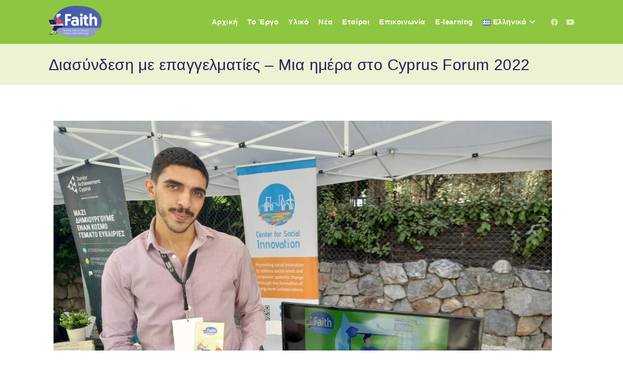

--- FILE ---
content_type: text/html; charset=UTF-8
request_url: https://faith-project.eu/el/%CE%B4%CE%B9%CE%B1%CF%83%CF%8D%CE%BD%CE%B4%CE%B5%CF%83%CE%B7-%CE%BC%CE%B5-%CE%B5%CF%80%CE%B1%CE%B3%CE%B3%CE%B5%CE%BB%CE%BC%CE%B1%CF%84%CE%AF%CE%B5%CF%82-%CE%BC%CE%B9%CE%B1-%CE%B7%CE%BC%CE%AD%CF%81/
body_size: 30049
content:
<!DOCTYPE html>
<html class="html" lang="el">
<head>
	<meta charset="UTF-8">
	<link rel="profile" href="https://gmpg.org/xfn/11">

	<title>Διασύνδεση με επαγγελματίες &#8211; Μια ημέρα στο Cyprus Forum 2022 &#8211; Faith</title>
<meta name='robots' content='max-image-preview:large' />
<meta name="viewport" content="width=device-width, initial-scale=1"><link rel='dns-prefetch' href='//www.googletagmanager.com' />
<link rel="alternate" type="application/rss+xml" title="Ροή RSS &raquo; Faith" href="https://faith-project.eu/el/feed/" />
<link rel="alternate" type="application/rss+xml" title="Ροή Σχολίων &raquo; Faith" href="https://faith-project.eu/el/comments/feed/" />
<script>
window._wpemojiSettings = {"baseUrl":"https:\/\/s.w.org\/images\/core\/emoji\/14.0.0\/72x72\/","ext":".png","svgUrl":"https:\/\/s.w.org\/images\/core\/emoji\/14.0.0\/svg\/","svgExt":".svg","source":{"concatemoji":"https:\/\/faith-project.eu\/wp-includes\/js\/wp-emoji-release.min.js?ver=6.4.7"}};
/*! This file is auto-generated */
!function(i,n){var o,s,e;function c(e){try{var t={supportTests:e,timestamp:(new Date).valueOf()};sessionStorage.setItem(o,JSON.stringify(t))}catch(e){}}function p(e,t,n){e.clearRect(0,0,e.canvas.width,e.canvas.height),e.fillText(t,0,0);var t=new Uint32Array(e.getImageData(0,0,e.canvas.width,e.canvas.height).data),r=(e.clearRect(0,0,e.canvas.width,e.canvas.height),e.fillText(n,0,0),new Uint32Array(e.getImageData(0,0,e.canvas.width,e.canvas.height).data));return t.every(function(e,t){return e===r[t]})}function u(e,t,n){switch(t){case"flag":return n(e,"\ud83c\udff3\ufe0f\u200d\u26a7\ufe0f","\ud83c\udff3\ufe0f\u200b\u26a7\ufe0f")?!1:!n(e,"\ud83c\uddfa\ud83c\uddf3","\ud83c\uddfa\u200b\ud83c\uddf3")&&!n(e,"\ud83c\udff4\udb40\udc67\udb40\udc62\udb40\udc65\udb40\udc6e\udb40\udc67\udb40\udc7f","\ud83c\udff4\u200b\udb40\udc67\u200b\udb40\udc62\u200b\udb40\udc65\u200b\udb40\udc6e\u200b\udb40\udc67\u200b\udb40\udc7f");case"emoji":return!n(e,"\ud83e\udef1\ud83c\udffb\u200d\ud83e\udef2\ud83c\udfff","\ud83e\udef1\ud83c\udffb\u200b\ud83e\udef2\ud83c\udfff")}return!1}function f(e,t,n){var r="undefined"!=typeof WorkerGlobalScope&&self instanceof WorkerGlobalScope?new OffscreenCanvas(300,150):i.createElement("canvas"),a=r.getContext("2d",{willReadFrequently:!0}),o=(a.textBaseline="top",a.font="600 32px Arial",{});return e.forEach(function(e){o[e]=t(a,e,n)}),o}function t(e){var t=i.createElement("script");t.src=e,t.defer=!0,i.head.appendChild(t)}"undefined"!=typeof Promise&&(o="wpEmojiSettingsSupports",s=["flag","emoji"],n.supports={everything:!0,everythingExceptFlag:!0},e=new Promise(function(e){i.addEventListener("DOMContentLoaded",e,{once:!0})}),new Promise(function(t){var n=function(){try{var e=JSON.parse(sessionStorage.getItem(o));if("object"==typeof e&&"number"==typeof e.timestamp&&(new Date).valueOf()<e.timestamp+604800&&"object"==typeof e.supportTests)return e.supportTests}catch(e){}return null}();if(!n){if("undefined"!=typeof Worker&&"undefined"!=typeof OffscreenCanvas&&"undefined"!=typeof URL&&URL.createObjectURL&&"undefined"!=typeof Blob)try{var e="postMessage("+f.toString()+"("+[JSON.stringify(s),u.toString(),p.toString()].join(",")+"));",r=new Blob([e],{type:"text/javascript"}),a=new Worker(URL.createObjectURL(r),{name:"wpTestEmojiSupports"});return void(a.onmessage=function(e){c(n=e.data),a.terminate(),t(n)})}catch(e){}c(n=f(s,u,p))}t(n)}).then(function(e){for(var t in e)n.supports[t]=e[t],n.supports.everything=n.supports.everything&&n.supports[t],"flag"!==t&&(n.supports.everythingExceptFlag=n.supports.everythingExceptFlag&&n.supports[t]);n.supports.everythingExceptFlag=n.supports.everythingExceptFlag&&!n.supports.flag,n.DOMReady=!1,n.readyCallback=function(){n.DOMReady=!0}}).then(function(){return e}).then(function(){var e;n.supports.everything||(n.readyCallback(),(e=n.source||{}).concatemoji?t(e.concatemoji):e.wpemoji&&e.twemoji&&(t(e.twemoji),t(e.wpemoji)))}))}((window,document),window._wpemojiSettings);
</script>
<style id='wp-emoji-styles-inline-css'>

	img.wp-smiley, img.emoji {
		display: inline !important;
		border: none !important;
		box-shadow: none !important;
		height: 1em !important;
		width: 1em !important;
		margin: 0 0.07em !important;
		vertical-align: -0.1em !important;
		background: none !important;
		padding: 0 !important;
	}
</style>
<link rel='stylesheet' id='wp-block-library-css' href='https://faith-project.eu/wp-includes/css/dist/block-library/style.min.css?ver=6.4.7' media='all' />
<style id='wp-block-library-theme-inline-css'>
.wp-block-audio figcaption{color:#555;font-size:13px;text-align:center}.is-dark-theme .wp-block-audio figcaption{color:hsla(0,0%,100%,.65)}.wp-block-audio{margin:0 0 1em}.wp-block-code{border:1px solid #ccc;border-radius:4px;font-family:Menlo,Consolas,monaco,monospace;padding:.8em 1em}.wp-block-embed figcaption{color:#555;font-size:13px;text-align:center}.is-dark-theme .wp-block-embed figcaption{color:hsla(0,0%,100%,.65)}.wp-block-embed{margin:0 0 1em}.blocks-gallery-caption{color:#555;font-size:13px;text-align:center}.is-dark-theme .blocks-gallery-caption{color:hsla(0,0%,100%,.65)}.wp-block-image figcaption{color:#555;font-size:13px;text-align:center}.is-dark-theme .wp-block-image figcaption{color:hsla(0,0%,100%,.65)}.wp-block-image{margin:0 0 1em}.wp-block-pullquote{border-bottom:4px solid;border-top:4px solid;color:currentColor;margin-bottom:1.75em}.wp-block-pullquote cite,.wp-block-pullquote footer,.wp-block-pullquote__citation{color:currentColor;font-size:.8125em;font-style:normal;text-transform:uppercase}.wp-block-quote{border-left:.25em solid;margin:0 0 1.75em;padding-left:1em}.wp-block-quote cite,.wp-block-quote footer{color:currentColor;font-size:.8125em;font-style:normal;position:relative}.wp-block-quote.has-text-align-right{border-left:none;border-right:.25em solid;padding-left:0;padding-right:1em}.wp-block-quote.has-text-align-center{border:none;padding-left:0}.wp-block-quote.is-large,.wp-block-quote.is-style-large,.wp-block-quote.is-style-plain{border:none}.wp-block-search .wp-block-search__label{font-weight:700}.wp-block-search__button{border:1px solid #ccc;padding:.375em .625em}:where(.wp-block-group.has-background){padding:1.25em 2.375em}.wp-block-separator.has-css-opacity{opacity:.4}.wp-block-separator{border:none;border-bottom:2px solid;margin-left:auto;margin-right:auto}.wp-block-separator.has-alpha-channel-opacity{opacity:1}.wp-block-separator:not(.is-style-wide):not(.is-style-dots){width:100px}.wp-block-separator.has-background:not(.is-style-dots){border-bottom:none;height:1px}.wp-block-separator.has-background:not(.is-style-wide):not(.is-style-dots){height:2px}.wp-block-table{margin:0 0 1em}.wp-block-table td,.wp-block-table th{word-break:normal}.wp-block-table figcaption{color:#555;font-size:13px;text-align:center}.is-dark-theme .wp-block-table figcaption{color:hsla(0,0%,100%,.65)}.wp-block-video figcaption{color:#555;font-size:13px;text-align:center}.is-dark-theme .wp-block-video figcaption{color:hsla(0,0%,100%,.65)}.wp-block-video{margin:0 0 1em}.wp-block-template-part.has-background{margin-bottom:0;margin-top:0;padding:1.25em 2.375em}
</style>
<link rel='stylesheet' id='awsm-ead-public-css' href='https://faith-project.eu/wp-content/plugins/embed-any-document/css/embed-public.min.css?ver=2.7.12' media='all' />
<style id='classic-theme-styles-inline-css'>
/*! This file is auto-generated */
.wp-block-button__link{color:#fff;background-color:#32373c;border-radius:9999px;box-shadow:none;text-decoration:none;padding:calc(.667em + 2px) calc(1.333em + 2px);font-size:1.125em}.wp-block-file__button{background:#32373c;color:#fff;text-decoration:none}
</style>
<style id='global-styles-inline-css'>
body{--wp--preset--color--black: #000000;--wp--preset--color--cyan-bluish-gray: #abb8c3;--wp--preset--color--white: #ffffff;--wp--preset--color--pale-pink: #f78da7;--wp--preset--color--vivid-red: #cf2e2e;--wp--preset--color--luminous-vivid-orange: #ff6900;--wp--preset--color--luminous-vivid-amber: #fcb900;--wp--preset--color--light-green-cyan: #7bdcb5;--wp--preset--color--vivid-green-cyan: #00d084;--wp--preset--color--pale-cyan-blue: #8ed1fc;--wp--preset--color--vivid-cyan-blue: #0693e3;--wp--preset--color--vivid-purple: #9b51e0;--wp--preset--gradient--vivid-cyan-blue-to-vivid-purple: linear-gradient(135deg,rgba(6,147,227,1) 0%,rgb(155,81,224) 100%);--wp--preset--gradient--light-green-cyan-to-vivid-green-cyan: linear-gradient(135deg,rgb(122,220,180) 0%,rgb(0,208,130) 100%);--wp--preset--gradient--luminous-vivid-amber-to-luminous-vivid-orange: linear-gradient(135deg,rgba(252,185,0,1) 0%,rgba(255,105,0,1) 100%);--wp--preset--gradient--luminous-vivid-orange-to-vivid-red: linear-gradient(135deg,rgba(255,105,0,1) 0%,rgb(207,46,46) 100%);--wp--preset--gradient--very-light-gray-to-cyan-bluish-gray: linear-gradient(135deg,rgb(238,238,238) 0%,rgb(169,184,195) 100%);--wp--preset--gradient--cool-to-warm-spectrum: linear-gradient(135deg,rgb(74,234,220) 0%,rgb(151,120,209) 20%,rgb(207,42,186) 40%,rgb(238,44,130) 60%,rgb(251,105,98) 80%,rgb(254,248,76) 100%);--wp--preset--gradient--blush-light-purple: linear-gradient(135deg,rgb(255,206,236) 0%,rgb(152,150,240) 100%);--wp--preset--gradient--blush-bordeaux: linear-gradient(135deg,rgb(254,205,165) 0%,rgb(254,45,45) 50%,rgb(107,0,62) 100%);--wp--preset--gradient--luminous-dusk: linear-gradient(135deg,rgb(255,203,112) 0%,rgb(199,81,192) 50%,rgb(65,88,208) 100%);--wp--preset--gradient--pale-ocean: linear-gradient(135deg,rgb(255,245,203) 0%,rgb(182,227,212) 50%,rgb(51,167,181) 100%);--wp--preset--gradient--electric-grass: linear-gradient(135deg,rgb(202,248,128) 0%,rgb(113,206,126) 100%);--wp--preset--gradient--midnight: linear-gradient(135deg,rgb(2,3,129) 0%,rgb(40,116,252) 100%);--wp--preset--font-size--small: 13px;--wp--preset--font-size--medium: 20px;--wp--preset--font-size--large: 36px;--wp--preset--font-size--x-large: 42px;--wp--preset--spacing--20: 0.44rem;--wp--preset--spacing--30: 0.67rem;--wp--preset--spacing--40: 1rem;--wp--preset--spacing--50: 1.5rem;--wp--preset--spacing--60: 2.25rem;--wp--preset--spacing--70: 3.38rem;--wp--preset--spacing--80: 5.06rem;--wp--preset--shadow--natural: 6px 6px 9px rgba(0, 0, 0, 0.2);--wp--preset--shadow--deep: 12px 12px 50px rgba(0, 0, 0, 0.4);--wp--preset--shadow--sharp: 6px 6px 0px rgba(0, 0, 0, 0.2);--wp--preset--shadow--outlined: 6px 6px 0px -3px rgba(255, 255, 255, 1), 6px 6px rgba(0, 0, 0, 1);--wp--preset--shadow--crisp: 6px 6px 0px rgba(0, 0, 0, 1);}:where(.is-layout-flex){gap: 0.5em;}:where(.is-layout-grid){gap: 0.5em;}body .is-layout-flow > .alignleft{float: left;margin-inline-start: 0;margin-inline-end: 2em;}body .is-layout-flow > .alignright{float: right;margin-inline-start: 2em;margin-inline-end: 0;}body .is-layout-flow > .aligncenter{margin-left: auto !important;margin-right: auto !important;}body .is-layout-constrained > .alignleft{float: left;margin-inline-start: 0;margin-inline-end: 2em;}body .is-layout-constrained > .alignright{float: right;margin-inline-start: 2em;margin-inline-end: 0;}body .is-layout-constrained > .aligncenter{margin-left: auto !important;margin-right: auto !important;}body .is-layout-constrained > :where(:not(.alignleft):not(.alignright):not(.alignfull)){max-width: var(--wp--style--global--content-size);margin-left: auto !important;margin-right: auto !important;}body .is-layout-constrained > .alignwide{max-width: var(--wp--style--global--wide-size);}body .is-layout-flex{display: flex;}body .is-layout-flex{flex-wrap: wrap;align-items: center;}body .is-layout-flex > *{margin: 0;}body .is-layout-grid{display: grid;}body .is-layout-grid > *{margin: 0;}:where(.wp-block-columns.is-layout-flex){gap: 2em;}:where(.wp-block-columns.is-layout-grid){gap: 2em;}:where(.wp-block-post-template.is-layout-flex){gap: 1.25em;}:where(.wp-block-post-template.is-layout-grid){gap: 1.25em;}.has-black-color{color: var(--wp--preset--color--black) !important;}.has-cyan-bluish-gray-color{color: var(--wp--preset--color--cyan-bluish-gray) !important;}.has-white-color{color: var(--wp--preset--color--white) !important;}.has-pale-pink-color{color: var(--wp--preset--color--pale-pink) !important;}.has-vivid-red-color{color: var(--wp--preset--color--vivid-red) !important;}.has-luminous-vivid-orange-color{color: var(--wp--preset--color--luminous-vivid-orange) !important;}.has-luminous-vivid-amber-color{color: var(--wp--preset--color--luminous-vivid-amber) !important;}.has-light-green-cyan-color{color: var(--wp--preset--color--light-green-cyan) !important;}.has-vivid-green-cyan-color{color: var(--wp--preset--color--vivid-green-cyan) !important;}.has-pale-cyan-blue-color{color: var(--wp--preset--color--pale-cyan-blue) !important;}.has-vivid-cyan-blue-color{color: var(--wp--preset--color--vivid-cyan-blue) !important;}.has-vivid-purple-color{color: var(--wp--preset--color--vivid-purple) !important;}.has-black-background-color{background-color: var(--wp--preset--color--black) !important;}.has-cyan-bluish-gray-background-color{background-color: var(--wp--preset--color--cyan-bluish-gray) !important;}.has-white-background-color{background-color: var(--wp--preset--color--white) !important;}.has-pale-pink-background-color{background-color: var(--wp--preset--color--pale-pink) !important;}.has-vivid-red-background-color{background-color: var(--wp--preset--color--vivid-red) !important;}.has-luminous-vivid-orange-background-color{background-color: var(--wp--preset--color--luminous-vivid-orange) !important;}.has-luminous-vivid-amber-background-color{background-color: var(--wp--preset--color--luminous-vivid-amber) !important;}.has-light-green-cyan-background-color{background-color: var(--wp--preset--color--light-green-cyan) !important;}.has-vivid-green-cyan-background-color{background-color: var(--wp--preset--color--vivid-green-cyan) !important;}.has-pale-cyan-blue-background-color{background-color: var(--wp--preset--color--pale-cyan-blue) !important;}.has-vivid-cyan-blue-background-color{background-color: var(--wp--preset--color--vivid-cyan-blue) !important;}.has-vivid-purple-background-color{background-color: var(--wp--preset--color--vivid-purple) !important;}.has-black-border-color{border-color: var(--wp--preset--color--black) !important;}.has-cyan-bluish-gray-border-color{border-color: var(--wp--preset--color--cyan-bluish-gray) !important;}.has-white-border-color{border-color: var(--wp--preset--color--white) !important;}.has-pale-pink-border-color{border-color: var(--wp--preset--color--pale-pink) !important;}.has-vivid-red-border-color{border-color: var(--wp--preset--color--vivid-red) !important;}.has-luminous-vivid-orange-border-color{border-color: var(--wp--preset--color--luminous-vivid-orange) !important;}.has-luminous-vivid-amber-border-color{border-color: var(--wp--preset--color--luminous-vivid-amber) !important;}.has-light-green-cyan-border-color{border-color: var(--wp--preset--color--light-green-cyan) !important;}.has-vivid-green-cyan-border-color{border-color: var(--wp--preset--color--vivid-green-cyan) !important;}.has-pale-cyan-blue-border-color{border-color: var(--wp--preset--color--pale-cyan-blue) !important;}.has-vivid-cyan-blue-border-color{border-color: var(--wp--preset--color--vivid-cyan-blue) !important;}.has-vivid-purple-border-color{border-color: var(--wp--preset--color--vivid-purple) !important;}.has-vivid-cyan-blue-to-vivid-purple-gradient-background{background: var(--wp--preset--gradient--vivid-cyan-blue-to-vivid-purple) !important;}.has-light-green-cyan-to-vivid-green-cyan-gradient-background{background: var(--wp--preset--gradient--light-green-cyan-to-vivid-green-cyan) !important;}.has-luminous-vivid-amber-to-luminous-vivid-orange-gradient-background{background: var(--wp--preset--gradient--luminous-vivid-amber-to-luminous-vivid-orange) !important;}.has-luminous-vivid-orange-to-vivid-red-gradient-background{background: var(--wp--preset--gradient--luminous-vivid-orange-to-vivid-red) !important;}.has-very-light-gray-to-cyan-bluish-gray-gradient-background{background: var(--wp--preset--gradient--very-light-gray-to-cyan-bluish-gray) !important;}.has-cool-to-warm-spectrum-gradient-background{background: var(--wp--preset--gradient--cool-to-warm-spectrum) !important;}.has-blush-light-purple-gradient-background{background: var(--wp--preset--gradient--blush-light-purple) !important;}.has-blush-bordeaux-gradient-background{background: var(--wp--preset--gradient--blush-bordeaux) !important;}.has-luminous-dusk-gradient-background{background: var(--wp--preset--gradient--luminous-dusk) !important;}.has-pale-ocean-gradient-background{background: var(--wp--preset--gradient--pale-ocean) !important;}.has-electric-grass-gradient-background{background: var(--wp--preset--gradient--electric-grass) !important;}.has-midnight-gradient-background{background: var(--wp--preset--gradient--midnight) !important;}.has-small-font-size{font-size: var(--wp--preset--font-size--small) !important;}.has-medium-font-size{font-size: var(--wp--preset--font-size--medium) !important;}.has-large-font-size{font-size: var(--wp--preset--font-size--large) !important;}.has-x-large-font-size{font-size: var(--wp--preset--font-size--x-large) !important;}
.wp-block-navigation a:where(:not(.wp-element-button)){color: inherit;}
:where(.wp-block-post-template.is-layout-flex){gap: 1.25em;}:where(.wp-block-post-template.is-layout-grid){gap: 1.25em;}
:where(.wp-block-columns.is-layout-flex){gap: 2em;}:where(.wp-block-columns.is-layout-grid){gap: 2em;}
.wp-block-pullquote{font-size: 1.5em;line-height: 1.6;}
</style>
<link rel='stylesheet' id='wpdm-fonticon-css' href='https://faith-project.eu/wp-content/plugins/download-manager/assets/wpdm-iconfont/css/wpdm-icons.css?ver=6.4.7' media='all' />
<link rel='stylesheet' id='wpdm-front-css' href='https://faith-project.eu/wp-content/plugins/download-manager/assets/css/front.min.css?ver=3.3.46' media='all' />
<link rel='stylesheet' id='wpdm-front-dark-css' href='https://faith-project.eu/wp-content/plugins/download-manager/assets/css/front-dark.min.css?ver=3.3.46' media='all' />
<link rel='stylesheet' id='bodhi-svgs-attachment-css' href='https://faith-project.eu/wp-content/plugins/svg-support/css/svgs-attachment.css' media='all' />
<link rel='stylesheet' id='tutor-prism-css-css' href='https://faith-project.eu/wp-content/plugins/tutor-pro/assets/lib/codesample/prism.css?ver=3.9.5' media='all' />
<link rel='stylesheet' id='tutor-pro-front-css' href='https://faith-project.eu/wp-content/plugins/tutor-pro/assets/css/front.css?ver=3.9.5' media='all' />
<link rel='stylesheet' id='tutor-icon-css' href='https://faith-project.eu/wp-content/plugins/tutor/assets/css/tutor-icon.min.css?ver=3.9.5' media='all' />
<link rel='stylesheet' id='tutor-css' href='https://faith-project.eu/wp-content/plugins/tutor/assets/css/tutor.min.css?ver=3.9.5' media='all' />
<link rel='stylesheet' id='tutor-frontend-css' href='https://faith-project.eu/wp-content/plugins/tutor/assets/css/tutor-front.min.css?ver=3.9.5' media='all' />
<style id='tutor-frontend-inline-css'>
.mce-notification.mce-notification-error{display: none !important;}
:root{--tutor-color-primary:#3e64de;--tutor-color-primary-rgb:62, 100, 222;--tutor-color-primary-hover:#395bca;--tutor-color-primary-hover-rgb:57, 91, 202;--tutor-body-color:#212327;--tutor-body-color-rgb:33, 35, 39;--tutor-border-color:#cdcfd5;--tutor-border-color-rgb:205, 207, 213;--tutor-color-gray:#e3e5eb;--tutor-color-gray-rgb:227, 229, 235;}
</style>
<link rel='stylesheet' id='tutor_oceanwp-css' href='https://faith-project.eu/wp-content/plugins/tutor/includes/theme-compatibility/oceanwp/assets/css/style.css?ver=6.4.7' media='all' />
<link rel='stylesheet' id='elementor-frontend-css' href='https://faith-project.eu/wp-content/plugins/elementor/assets/css/frontend.min.css?ver=3.27.7' media='all' />
<link rel='stylesheet' id='elementor-post-1336-css' href='https://faith-project.eu/wp-content/uploads/elementor/css/post-1336.css?ver=1734661313' media='all' />
<link rel='stylesheet' id='elementor-post-401-css' href='https://faith-project.eu/wp-content/uploads/elementor/css/post-401.css?ver=1734661313' media='all' />
<link rel='stylesheet' id='font-awesome-css' href='https://faith-project.eu/wp-content/themes/oceanwp/assets/fonts/fontawesome/css/all.min.css?ver=6.7.2' media='all' />
<link rel='stylesheet' id='simple-line-icons-css' href='https://faith-project.eu/wp-content/themes/oceanwp/assets/css/third/simple-line-icons.min.css?ver=2.4.0' media='all' />
<link rel='stylesheet' id='oceanwp-style-css' href='https://faith-project.eu/wp-content/themes/oceanwp/assets/css/style.min.css?ver=4.1.4' media='all' />
<style id='oceanwp-style-inline-css'>
div.wpforms-container-full .wpforms-form input[type=submit]:hover,
			div.wpforms-container-full .wpforms-form input[type=submit]:focus,
			div.wpforms-container-full .wpforms-form input[type=submit]:active,
			div.wpforms-container-full .wpforms-form button[type=submit]:hover,
			div.wpforms-container-full .wpforms-form button[type=submit]:focus,
			div.wpforms-container-full .wpforms-form button[type=submit]:active,
			div.wpforms-container-full .wpforms-form .wpforms-page-button:hover,
			div.wpforms-container-full .wpforms-form .wpforms-page-button:active,
			div.wpforms-container-full .wpforms-form .wpforms-page-button:focus {
				border: none;
			}
</style>
<link rel='stylesheet' id='eael-general-css' href='https://faith-project.eu/wp-content/plugins/essential-addons-for-elementor-lite/assets/front-end/css/view/general.min.css?ver=6.5.8' media='all' />
<link rel='stylesheet' id='oe-widgets-style-css' href='https://faith-project.eu/wp-content/plugins/ocean-extra/assets/css/widgets.css?ver=6.4.7' media='all' />
<link rel='stylesheet' id='oss-social-share-style-css' href='https://faith-project.eu/wp-content/plugins/ocean-social-sharing/assets/css/style.min.css?ver=6.4.7' media='all' />
<link rel='stylesheet' id='elementor-icons-shared-0-css' href='https://faith-project.eu/wp-content/plugins/elementor/assets/lib/font-awesome/css/fontawesome.min.css?ver=5.15.3' media='all' />
<link rel='stylesheet' id='elementor-icons-fa-brands-css' href='https://faith-project.eu/wp-content/plugins/elementor/assets/lib/font-awesome/css/brands.min.css?ver=5.15.3' media='all' />
<script src="https://faith-project.eu/wp-includes/js/jquery/jquery.min.js?ver=3.7.1" id="jquery-core-js"></script>
<script src="https://faith-project.eu/wp-includes/js/jquery/jquery-migrate.min.js?ver=3.4.1" id="jquery-migrate-js"></script>
<script src="https://faith-project.eu/wp-content/plugins/download-manager/assets/js/wpdm.min.js?ver=6.4.7" id="wpdm-frontend-js-js"></script>
<script id="wpdm-frontjs-js-extra">
var wpdm_url = {"home":"https:\/\/faith-project.eu\/","site":"https:\/\/faith-project.eu\/","ajax":"https:\/\/faith-project.eu\/wp-admin\/admin-ajax.php"};
var wpdm_js = {"spinner":"<i class=\"wpdm-icon wpdm-sun wpdm-spin\"><\/i>","client_id":"7fe3f0ef7ae95cf74b9d58ce07822a82"};
var wpdm_strings = {"pass_var":"\u039f \u03ba\u03c9\u03b4\u03b9\u03ba\u03cc\u03c2 \u03c0\u03c1\u03cc\u03c3\u03b2\u03b1\u03c3\u03b7\u03c2 \u03b5\u03c0\u03b1\u03bb\u03b7\u03b8\u03b5\u03cd\u03c4\u03b7\u03ba\u03b5!","pass_var_q":"\u039a\u03ac\u03bd\u03c4\u03b5 \u03ba\u03bb\u03b9\u03ba \u03c3\u03c4\u03bf \u03c0\u03b1\u03c1\u03b1\u03ba\u03ac\u03c4\u03c9 \u03ba\u03bf\u03c5\u03bc\u03c0\u03af \u03b3\u03b9\u03b1 \u03bd\u03b1 \u03be\u03b5\u03ba\u03b9\u03bd\u03ae\u03c3\u03b5\u03b9 \u03b7 \u03bb\u03ae\u03c8\u03b7.","start_dl":"\u0388\u03bd\u03b1\u03c1\u03be\u03b7 \u03bb\u03ae\u03c8\u03b7\u03c2"};
</script>
<script src="https://faith-project.eu/wp-content/plugins/download-manager/assets/js/front.min.js?ver=3.3.46" id="wpdm-frontjs-js"></script>

<!-- Google tag (gtag.js) snippet added by Site Kit -->
<!-- Google Analytics snippet added by Site Kit -->
<script src="https://www.googletagmanager.com/gtag/js?id=G-0PFNJVTSWP" id="google_gtagjs-js" async></script>
<script id="google_gtagjs-js-after">
window.dataLayer = window.dataLayer || [];function gtag(){dataLayer.push(arguments);}
gtag("set","linker",{"domains":["faith-project.eu"]});
gtag("js", new Date());
gtag("set", "developer_id.dZTNiMT", true);
gtag("config", "G-0PFNJVTSWP");
</script>
<link rel="https://api.w.org/" href="https://faith-project.eu/wp-json/" /><link rel="alternate" type="application/json" href="https://faith-project.eu/wp-json/wp/v2/posts/3172" /><link rel="EditURI" type="application/rsd+xml" title="RSD" href="https://faith-project.eu/xmlrpc.php?rsd" />
<meta name="generator" content="WordPress 6.4.7" />
<meta name="generator" content="TutorLMS 3.9.5" />
<link rel="canonical" href="https://faith-project.eu/el/%ce%b4%ce%b9%ce%b1%cf%83%cf%8d%ce%bd%ce%b4%ce%b5%cf%83%ce%b7-%ce%bc%ce%b5-%ce%b5%cf%80%ce%b1%ce%b3%ce%b3%ce%b5%ce%bb%ce%bc%ce%b1%cf%84%ce%af%ce%b5%cf%82-%ce%bc%ce%b9%ce%b1-%ce%b7%ce%bc%ce%ad%cf%81/" />
<link rel='shortlink' href='https://faith-project.eu/?p=3172' />
<link rel="alternate" type="application/json+oembed" href="https://faith-project.eu/wp-json/oembed/1.0/embed?url=https%3A%2F%2Ffaith-project.eu%2Fel%2F%25ce%25b4%25ce%25b9%25ce%25b1%25cf%2583%25cf%258d%25ce%25bd%25ce%25b4%25ce%25b5%25cf%2583%25ce%25b7-%25ce%25bc%25ce%25b5-%25ce%25b5%25cf%2580%25ce%25b1%25ce%25b3%25ce%25b3%25ce%25b5%25ce%25bb%25ce%25bc%25ce%25b1%25cf%2584%25ce%25af%25ce%25b5%25cf%2582-%25ce%25bc%25ce%25b9%25ce%25b1-%25ce%25b7%25ce%25bc%25ce%25ad%25cf%2581%2F&#038;lang=el" />
<link rel="alternate" type="text/xml+oembed" href="https://faith-project.eu/wp-json/oembed/1.0/embed?url=https%3A%2F%2Ffaith-project.eu%2Fel%2F%25ce%25b4%25ce%25b9%25ce%25b1%25cf%2583%25cf%258d%25ce%25bd%25ce%25b4%25ce%25b5%25cf%2583%25ce%25b7-%25ce%25bc%25ce%25b5-%25ce%25b5%25cf%2580%25ce%25b1%25ce%25b3%25ce%25b3%25ce%25b5%25ce%25bb%25ce%25bc%25ce%25b1%25cf%2584%25ce%25af%25ce%25b5%25cf%2582-%25ce%25bc%25ce%25b9%25ce%25b1-%25ce%25b7%25ce%25bc%25ce%25ad%25cf%2581%2F&#038;format=xml&#038;lang=el" />
<meta name="generator" content="Site Kit by Google 1.170.0" /><!-- Global site tag (gtag.js) - Google Analytics -->
<script async src="https://www.googletagmanager.com/gtag/js?id=G-E45SZYRM98"></script>
<script>
  window.dataLayer = window.dataLayer || [];
  function gtag(){dataLayer.push(arguments);}
  gtag('js', new Date());

  gtag('config', 'G-E45SZYRM98');
</script><meta name="generator" content="Elementor 3.27.7; features: additional_custom_breakpoints; settings: css_print_method-external, google_font-enabled, font_display-auto">
<style>.recentcomments a{display:inline !important;padding:0 !important;margin:0 !important;}</style>			<style>
				.e-con.e-parent:nth-of-type(n+4):not(.e-lazyloaded):not(.e-no-lazyload),
				.e-con.e-parent:nth-of-type(n+4):not(.e-lazyloaded):not(.e-no-lazyload) * {
					background-image: none !important;
				}
				@media screen and (max-height: 1024px) {
					.e-con.e-parent:nth-of-type(n+3):not(.e-lazyloaded):not(.e-no-lazyload),
					.e-con.e-parent:nth-of-type(n+3):not(.e-lazyloaded):not(.e-no-lazyload) * {
						background-image: none !important;
					}
				}
				@media screen and (max-height: 640px) {
					.e-con.e-parent:nth-of-type(n+2):not(.e-lazyloaded):not(.e-no-lazyload),
					.e-con.e-parent:nth-of-type(n+2):not(.e-lazyloaded):not(.e-no-lazyload) * {
						background-image: none !important;
					}
				}
			</style>
			<link rel="icon" href="https://faith-project.eu/wp-content/uploads/2021/07/cropped-favicon-1-32x32.png" sizes="32x32" />
<link rel="icon" href="https://faith-project.eu/wp-content/uploads/2021/07/cropped-favicon-1-192x192.png" sizes="192x192" />
<link rel="apple-touch-icon" href="https://faith-project.eu/wp-content/uploads/2021/07/cropped-favicon-1-180x180.png" />
<meta name="msapplication-TileImage" content="https://faith-project.eu/wp-content/uploads/2021/07/cropped-favicon-1-270x270.png" />
		<style id="wp-custom-css">
			.tutor-btn-primary{background-color:#8dc640}.tutor-btn-primary:hover{background-color:#5e8d1e}/* Custom hover color to the trainers social icons */.elementor-widget.custom-social .elementor-social-icon:hover{opacity:1;background-color:#0eb290;border-color:#0eb290;color:#fff}/* Margin bottom to the subscribe title */.elementor-widget.subscribe-tilte{margin:0 0 10px}/* Placeholders color*/#searchform-dropdown input::-webkit-input-placeholder,body .sidr-class-mobile-searchform input::-webkit-input-placeholder{color:#81e4cf}#searchform-dropdown input::-moz-placeholder,body .sidr-class-mobile-searchform input::-moz-placeholder{color:#81e4cf}#searchform-dropdown input:-ms-input-placeholder,body .sidr-class-mobile-searchform input:-ms-input-placeholder{color:#81e4cf}/* Scroll up button */#scroll-top{right:0;bottom:0;border-radius:0}#scroll-top,#scroll-top:hover{background-color:transparent}/* Footer */#footer-widgets .footer-box{text-align:center}#footer-widgets .social-widget .style-light li a,#footer-widgets .social-widget .style-dark li a,#footer-widgets .social-widget .style-colored li a{background-color:#263036;color:#708e9f;border-color:#263036;width:40px;height:40px;line-height:40px}#footer-widgets .social-widget .style-light li a:hover,#footer-widgets .social-widget .style-dark li a:hover,#footer-widgets .social-widget .style-colored li a:hover{background-color:#0eb290;color:#fff !important;border-color:#0eb290 !important}/* Responsive */@media (max-width:767px){/* Center the buttons in the hero */.elementor-element.hero-btn{text-align:center !important}/* Center elements on mobile */.elementor-element.center-mobile,.elementor-element.center-mobile .elementor-icon-box-wrapper{text-align:center !important}/* Margin top "Working" title on the contact page */.elementor-element.margin-mobile .elementor-heading-title{margin-top:30px}/* Social icons on the contact page */.elementor-social-icons-wrapper{text-align:left}.elementor-element.contact-social .elementor-social-icon{width:44px;height:44px;line-height:44px}.elementor-element.contact-social .elementor-social-icon:nth-child(4){margin-right:5px !important}}@media (max-width:480px){/* Title size in the hero */.elementor-element.hero-title .elementor-heading-title{font-size:30px}}/* hide date on related articles */#related-posts time.published{display:none}		</style>
		<!-- OceanWP CSS -->
<style type="text/css">
/* Colors */a:hover,a.light:hover,.theme-heading .text::before,.theme-heading .text::after,#top-bar-content >a:hover,#top-bar-social li.oceanwp-email a:hover,#site-navigation-wrap .dropdown-menu >li >a:hover,#site-header.medium-header #medium-searchform button:hover,.oceanwp-mobile-menu-icon a:hover,.blog-entry.post .blog-entry-header .entry-title a:hover,.blog-entry.post .blog-entry-readmore a:hover,.blog-entry.thumbnail-entry .blog-entry-category a,ul.meta li a:hover,.dropcap,.single nav.post-navigation .nav-links .title,body .related-post-title a:hover,body #wp-calendar caption,body .contact-info-widget.default i,body .contact-info-widget.big-icons i,body .custom-links-widget .oceanwp-custom-links li a:hover,body .custom-links-widget .oceanwp-custom-links li a:hover:before,body .posts-thumbnails-widget li a:hover,body .social-widget li.oceanwp-email a:hover,.comment-author .comment-meta .comment-reply-link,#respond #cancel-comment-reply-link:hover,#footer-widgets .footer-box a:hover,#footer-bottom a:hover,#footer-bottom #footer-bottom-menu a:hover,.sidr a:hover,.sidr-class-dropdown-toggle:hover,.sidr-class-menu-item-has-children.active >a,.sidr-class-menu-item-has-children.active >a >.sidr-class-dropdown-toggle,input[type=checkbox]:checked:before{color:#231e60}.single nav.post-navigation .nav-links .title .owp-icon use,.blog-entry.post .blog-entry-readmore a:hover .owp-icon use,body .contact-info-widget.default .owp-icon use,body .contact-info-widget.big-icons .owp-icon use{stroke:#231e60}input[type="button"],input[type="reset"],input[type="submit"],button[type="submit"],.button,#site-navigation-wrap .dropdown-menu >li.btn >a >span,.thumbnail:hover i,.thumbnail:hover .link-post-svg-icon,.post-quote-content,.omw-modal .omw-close-modal,body .contact-info-widget.big-icons li:hover i,body .contact-info-widget.big-icons li:hover .owp-icon,body div.wpforms-container-full .wpforms-form input[type=submit],body div.wpforms-container-full .wpforms-form button[type=submit],body div.wpforms-container-full .wpforms-form .wpforms-page-button,.woocommerce-cart .wp-element-button,.woocommerce-checkout .wp-element-button,.wp-block-button__link{background-color:#231e60}.widget-title{border-color:#231e60}blockquote{border-color:#231e60}.wp-block-quote{border-color:#231e60}#searchform-dropdown{border-color:#231e60}.dropdown-menu .sub-menu{border-color:#231e60}.blog-entry.large-entry .blog-entry-readmore a:hover{border-color:#231e60}.oceanwp-newsletter-form-wrap input[type="email"]:focus{border-color:#231e60}.social-widget li.oceanwp-email a:hover{border-color:#231e60}#respond #cancel-comment-reply-link:hover{border-color:#231e60}body .contact-info-widget.big-icons li:hover i{border-color:#231e60}body .contact-info-widget.big-icons li:hover .owp-icon{border-color:#231e60}#footer-widgets .oceanwp-newsletter-form-wrap input[type="email"]:focus{border-color:#231e60}input[type="button"]:hover,input[type="reset"]:hover,input[type="submit"]:hover,button[type="submit"]:hover,input[type="button"]:focus,input[type="reset"]:focus,input[type="submit"]:focus,button[type="submit"]:focus,.button:hover,.button:focus,#site-navigation-wrap .dropdown-menu >li.btn >a:hover >span,.post-quote-author,.omw-modal .omw-close-modal:hover,body div.wpforms-container-full .wpforms-form input[type=submit]:hover,body div.wpforms-container-full .wpforms-form button[type=submit]:hover,body div.wpforms-container-full .wpforms-form .wpforms-page-button:hover,.woocommerce-cart .wp-element-button:hover,.woocommerce-checkout .wp-element-button:hover,.wp-block-button__link:hover{background-color:#daebc1}table th,table td,hr,.content-area,body.content-left-sidebar #content-wrap .content-area,.content-left-sidebar .content-area,#top-bar-wrap,#site-header,#site-header.top-header #search-toggle,.dropdown-menu ul li,.centered-minimal-page-header,.blog-entry.post,.blog-entry.grid-entry .blog-entry-inner,.blog-entry.thumbnail-entry .blog-entry-bottom,.single-post .entry-title,.single .entry-share-wrap .entry-share,.single .entry-share,.single .entry-share ul li a,.single nav.post-navigation,.single nav.post-navigation .nav-links .nav-previous,#author-bio,#author-bio .author-bio-avatar,#author-bio .author-bio-social li a,#related-posts,#comments,.comment-body,#respond #cancel-comment-reply-link,#blog-entries .type-page,.page-numbers a,.page-numbers span:not(.elementor-screen-only),.page-links span,body #wp-calendar caption,body #wp-calendar th,body #wp-calendar tbody,body .contact-info-widget.default i,body .contact-info-widget.big-icons i,body .contact-info-widget.big-icons .owp-icon,body .contact-info-widget.default .owp-icon,body .posts-thumbnails-widget li,body .tagcloud a{border-color:#daebc1}a{color:#231e60}a .owp-icon use{stroke:#231e60}a:hover{color:#8dc63f}a:hover .owp-icon use{stroke:#8dc63f}body .theme-button,body input[type="submit"],body button[type="submit"],body button,body .button,body div.wpforms-container-full .wpforms-form input[type=submit],body div.wpforms-container-full .wpforms-form button[type=submit],body div.wpforms-container-full .wpforms-form .wpforms-page-button,.woocommerce-cart .wp-element-button,.woocommerce-checkout .wp-element-button,.wp-block-button__link{border-color:#ffffff}body .theme-button:hover,body input[type="submit"]:hover,body button[type="submit"]:hover,body button:hover,body .button:hover,body div.wpforms-container-full .wpforms-form input[type=submit]:hover,body div.wpforms-container-full .wpforms-form input[type=submit]:active,body div.wpforms-container-full .wpforms-form button[type=submit]:hover,body div.wpforms-container-full .wpforms-form button[type=submit]:active,body div.wpforms-container-full .wpforms-form .wpforms-page-button:hover,body div.wpforms-container-full .wpforms-form .wpforms-page-button:active,.woocommerce-cart .wp-element-button:hover,.woocommerce-checkout .wp-element-button:hover,.wp-block-button__link:hover{border-color:#ffffff}form input[type="text"],form input[type="password"],form input[type="email"],form input[type="url"],form input[type="date"],form input[type="month"],form input[type="time"],form input[type="datetime"],form input[type="datetime-local"],form input[type="week"],form input[type="number"],form input[type="search"],form input[type="tel"],form input[type="color"],form select,form textarea,.select2-container .select2-choice,.woocommerce .woocommerce-checkout .select2-container--default .select2-selection--single{border-color:#f6f6f6}body div.wpforms-container-full .wpforms-form input[type=date],body div.wpforms-container-full .wpforms-form input[type=datetime],body div.wpforms-container-full .wpforms-form input[type=datetime-local],body div.wpforms-container-full .wpforms-form input[type=email],body div.wpforms-container-full .wpforms-form input[type=month],body div.wpforms-container-full .wpforms-form input[type=number],body div.wpforms-container-full .wpforms-form input[type=password],body div.wpforms-container-full .wpforms-form input[type=range],body div.wpforms-container-full .wpforms-form input[type=search],body div.wpforms-container-full .wpforms-form input[type=tel],body div.wpforms-container-full .wpforms-form input[type=text],body div.wpforms-container-full .wpforms-form input[type=time],body div.wpforms-container-full .wpforms-form input[type=url],body div.wpforms-container-full .wpforms-form input[type=week],body div.wpforms-container-full .wpforms-form select,body div.wpforms-container-full .wpforms-form textarea{border-color:#f6f6f6}form input[type="text"]:focus,form input[type="password"]:focus,form input[type="email"]:focus,form input[type="tel"]:focus,form input[type="url"]:focus,form input[type="search"]:focus,form textarea:focus,.select2-drop-active,.select2-dropdown-open.select2-drop-above .select2-choice,.select2-dropdown-open.select2-drop-above .select2-choices,.select2-drop.select2-drop-above.select2-drop-active,.select2-container-active .select2-choice,.select2-container-active .select2-choices{border-color:#e0e0e0}body div.wpforms-container-full .wpforms-form input:focus,body div.wpforms-container-full .wpforms-form textarea:focus,body div.wpforms-container-full .wpforms-form select:focus{border-color:#e0e0e0}form input[type="text"],form input[type="password"],form input[type="email"],form input[type="url"],form input[type="date"],form input[type="month"],form input[type="time"],form input[type="datetime"],form input[type="datetime-local"],form input[type="week"],form input[type="number"],form input[type="search"],form input[type="tel"],form input[type="color"],form select,form textarea,.woocommerce .woocommerce-checkout .select2-container--default .select2-selection--single{background-color:#f6f6f6}body div.wpforms-container-full .wpforms-form input[type=date],body div.wpforms-container-full .wpforms-form input[type=datetime],body div.wpforms-container-full .wpforms-form input[type=datetime-local],body div.wpforms-container-full .wpforms-form input[type=email],body div.wpforms-container-full .wpforms-form input[type=month],body div.wpforms-container-full .wpforms-form input[type=number],body div.wpforms-container-full .wpforms-form input[type=password],body div.wpforms-container-full .wpforms-form input[type=range],body div.wpforms-container-full .wpforms-form input[type=search],body div.wpforms-container-full .wpforms-form input[type=tel],body div.wpforms-container-full .wpforms-form input[type=text],body div.wpforms-container-full .wpforms-form input[type=time],body div.wpforms-container-full .wpforms-form input[type=url],body div.wpforms-container-full .wpforms-form input[type=week],body div.wpforms-container-full .wpforms-form select,body div.wpforms-container-full .wpforms-form textarea{background-color:#f6f6f6}.page-header .page-header-title,.page-header.background-image-page-header .page-header-title{color:#231e5f}.site-breadcrumbs a,.background-image-page-header .site-breadcrumbs a{color:#ffffff}.site-breadcrumbs a .owp-icon use,.background-image-page-header .site-breadcrumbs a .owp-icon use{stroke:#ffffff}.site-breadcrumbs a:hover,.background-image-page-header .site-breadcrumbs a:hover{color:#daebc1}.site-breadcrumbs a:hover .owp-icon use,.background-image-page-header .site-breadcrumbs a:hover .owp-icon use{stroke:#daebc1}body{color:#515151}/* OceanWP Style Settings CSS */.container{width:1080px}.theme-button,input[type="submit"],button[type="submit"],button,.button,body div.wpforms-container-full .wpforms-form input[type=submit],body div.wpforms-container-full .wpforms-form button[type=submit],body div.wpforms-container-full .wpforms-form .wpforms-page-button{border-style:solid}.theme-button,input[type="submit"],button[type="submit"],button,.button,body div.wpforms-container-full .wpforms-form input[type=submit],body div.wpforms-container-full .wpforms-form button[type=submit],body div.wpforms-container-full .wpforms-form .wpforms-page-button{border-width:1px}form input[type="text"],form input[type="password"],form input[type="email"],form input[type="url"],form input[type="date"],form input[type="month"],form input[type="time"],form input[type="datetime"],form input[type="datetime-local"],form input[type="week"],form input[type="number"],form input[type="search"],form input[type="tel"],form input[type="color"],form select,form textarea,.woocommerce .woocommerce-checkout .select2-container--default .select2-selection--single{border-style:solid}body div.wpforms-container-full .wpforms-form input[type=date],body div.wpforms-container-full .wpforms-form input[type=datetime],body div.wpforms-container-full .wpforms-form input[type=datetime-local],body div.wpforms-container-full .wpforms-form input[type=email],body div.wpforms-container-full .wpforms-form input[type=month],body div.wpforms-container-full .wpforms-form input[type=number],body div.wpforms-container-full .wpforms-form input[type=password],body div.wpforms-container-full .wpforms-form input[type=range],body div.wpforms-container-full .wpforms-form input[type=search],body div.wpforms-container-full .wpforms-form input[type=tel],body div.wpforms-container-full .wpforms-form input[type=text],body div.wpforms-container-full .wpforms-form input[type=time],body div.wpforms-container-full .wpforms-form input[type=url],body div.wpforms-container-full .wpforms-form input[type=week],body div.wpforms-container-full .wpforms-form select,body div.wpforms-container-full .wpforms-form textarea{border-style:solid}form input[type="text"],form input[type="password"],form input[type="email"],form input[type="url"],form input[type="date"],form input[type="month"],form input[type="time"],form input[type="datetime"],form input[type="datetime-local"],form input[type="week"],form input[type="number"],form input[type="search"],form input[type="tel"],form input[type="color"],form select,form textarea{border-radius:3px}body div.wpforms-container-full .wpforms-form input[type=date],body div.wpforms-container-full .wpforms-form input[type=datetime],body div.wpforms-container-full .wpforms-form input[type=datetime-local],body div.wpforms-container-full .wpforms-form input[type=email],body div.wpforms-container-full .wpforms-form input[type=month],body div.wpforms-container-full .wpforms-form input[type=number],body div.wpforms-container-full .wpforms-form input[type=password],body div.wpforms-container-full .wpforms-form input[type=range],body div.wpforms-container-full .wpforms-form input[type=search],body div.wpforms-container-full .wpforms-form input[type=tel],body div.wpforms-container-full .wpforms-form input[type=text],body div.wpforms-container-full .wpforms-form input[type=time],body div.wpforms-container-full .wpforms-form input[type=url],body div.wpforms-container-full .wpforms-form input[type=week],body div.wpforms-container-full .wpforms-form select,body div.wpforms-container-full .wpforms-form textarea{border-radius:3px}#scroll-top{color:#708e9f}#scroll-top .owp-icon use{stroke:#708e9f}#scroll-top:hover{color:#0eb290}#scroll-top:hover .owp-icon use{stroke:#708e9f}.page-header,.has-transparent-header .page-header{padding:20px 0 20px 0}/* Header */#site-header-inner{padding:8px 0 8px 0}#site-header,.has-transparent-header .is-sticky #site-header,.has-vh-transparent .is-sticky #site-header.vertical-header,#searchform-header-replace{background-color:#8dc640}#site-header.has-header-media .overlay-header-media{background-color:rgba(0,0,0,0.5)}#site-header{border-color:#daebc1}#site-logo #site-logo-inner a img,#site-header.center-header #site-navigation-wrap .middle-site-logo a img{max-width:200px}#site-header #site-logo #site-logo-inner a img,#site-header.center-header #site-navigation-wrap .middle-site-logo a img{max-height:65px}.effect-one #site-navigation-wrap .dropdown-menu >li >a.menu-link >span:after,.effect-three #site-navigation-wrap .dropdown-menu >li >a.menu-link >span:after,.effect-five #site-navigation-wrap .dropdown-menu >li >a.menu-link >span:before,.effect-five #site-navigation-wrap .dropdown-menu >li >a.menu-link >span:after,.effect-nine #site-navigation-wrap .dropdown-menu >li >a.menu-link >span:before,.effect-nine #site-navigation-wrap .dropdown-menu >li >a.menu-link >span:after{background-color:#daebc1}.effect-four #site-navigation-wrap .dropdown-menu >li >a.menu-link >span:before,.effect-four #site-navigation-wrap .dropdown-menu >li >a.menu-link >span:after,.effect-seven #site-navigation-wrap .dropdown-menu >li >a.menu-link:hover >span:after,.effect-seven #site-navigation-wrap .dropdown-menu >li.sfHover >a.menu-link >span:after{color:#daebc1}.effect-seven #site-navigation-wrap .dropdown-menu >li >a.menu-link:hover >span:after,.effect-seven #site-navigation-wrap .dropdown-menu >li.sfHover >a.menu-link >span:after{text-shadow:10px 0 #daebc1,-10px 0 #daebc1}#site-navigation-wrap .dropdown-menu >li >a{padding:0 10px}#site-navigation-wrap .dropdown-menu >li >a,.oceanwp-mobile-menu-icon a,#searchform-header-replace-close{color:#ffffff}#site-navigation-wrap .dropdown-menu >li >a .owp-icon use,.oceanwp-mobile-menu-icon a .owp-icon use,#searchform-header-replace-close .owp-icon use{stroke:#ffffff}#site-navigation-wrap .dropdown-menu >li >a:hover,.oceanwp-mobile-menu-icon a:hover,#searchform-header-replace-close:hover{color:#daebc1}#site-navigation-wrap .dropdown-menu >li >a:hover .owp-icon use,.oceanwp-mobile-menu-icon a:hover .owp-icon use,#searchform-header-replace-close:hover .owp-icon use{stroke:#daebc1}#site-navigation-wrap .dropdown-menu >.current-menu-item >a,#site-navigation-wrap .dropdown-menu >.current-menu-ancestor >a,#site-navigation-wrap .dropdown-menu >.current-menu-item >a:hover,#site-navigation-wrap .dropdown-menu >.current-menu-ancestor >a:hover{color:#daebc1}.dropdown-menu .sub-menu,#searchform-dropdown,.current-shop-items-dropdown{border-color:#daebc1}.dropdown-menu ul li a.menu-link{color:#8dc63f}.dropdown-menu ul li a.menu-link .owp-icon use{stroke:#8dc63f}.dropdown-menu ul li a.menu-link:hover{color:#daebc1}.dropdown-menu ul li a.menu-link:hover .owp-icon use{stroke:#daebc1}.oceanwp-social-menu.simple-social ul li a{color:#daebc1}.oceanwp-social-menu.simple-social ul li a .owp-icon use{stroke:#daebc1}.oceanwp-social-menu.simple-social ul li a:hover{color:#daebc1!important}.oceanwp-social-menu.simple-social ul li a:hover .owp-icon use{stroke:#daebc1!important}#site-logo.has-responsive-logo .responsive-logo-link img{max-height:50px}a.sidr-class-toggle-sidr-close{background-color:#0a997b}#sidr,#mobile-dropdown{background-color:#8dc63f}#sidr li,#sidr ul,#mobile-dropdown ul li,#mobile-dropdown ul li ul{border-color:#daebc1}body .sidr a,body .sidr-class-dropdown-toggle,#mobile-dropdown ul li a,#mobile-dropdown ul li a .dropdown-toggle,#mobile-fullscreen ul li a,#mobile-fullscreen .oceanwp-social-menu.simple-social ul li a{color:#ffffff}#mobile-fullscreen a.close .close-icon-inner,#mobile-fullscreen a.close .close-icon-inner::after{background-color:#ffffff}body .sidr a:hover,body .sidr-class-dropdown-toggle:hover,body .sidr-class-dropdown-toggle .fa,body .sidr-class-menu-item-has-children.active >a,body .sidr-class-menu-item-has-children.active >a >.sidr-class-dropdown-toggle,#mobile-dropdown ul li a:hover,#mobile-dropdown ul li a .dropdown-toggle:hover,#mobile-dropdown .menu-item-has-children.active >a,#mobile-dropdown .menu-item-has-children.active >a >.dropdown-toggle,#mobile-fullscreen ul li a:hover,#mobile-fullscreen .oceanwp-social-menu.simple-social ul li a:hover{color:#daebc1}#mobile-fullscreen a.close:hover .close-icon-inner,#mobile-fullscreen a.close:hover .close-icon-inner::after{background-color:#daebc1}body .sidr-class-mobile-searchform input,#mobile-dropdown #mobile-menu-search form input{background-color:#0a997b}body .sidr-class-mobile-searchform input,body .sidr-class-mobile-searchform input:focus,#mobile-dropdown #mobile-menu-search form input,#mobile-fullscreen #mobile-search input,#mobile-fullscreen #mobile-search .search-text{color:#ffffff}body .sidr-class-mobile-searchform input,#mobile-dropdown #mobile-menu-search form input,#mobile-fullscreen #mobile-search input{border-color:#027c52}body .sidr-class-mobile-searchform input:focus,#mobile-dropdown #mobile-menu-search form input:focus,#mobile-fullscreen #mobile-search input:focus{border-color:#35ccac}.sidr-class-mobile-searchform button,#mobile-dropdown #mobile-menu-search form button{color:#35ccac}.sidr-class-mobile-searchform button .owp-icon use,#mobile-dropdown #mobile-menu-search form button .owp-icon use{stroke:#35ccac}.sidr-class-mobile-searchform button:hover,#mobile-dropdown #mobile-menu-search form button:hover{color:#abffee}.sidr-class-mobile-searchform button:hover .owp-icon use,#mobile-dropdown #mobile-menu-search form button:hover .owp-icon use{stroke:#abffee}/* Blog CSS */.blog-entry.post .blog-entry-header .entry-title a{color:#231e60}.single-post.content-max-width #wrap .thumbnail,.single-post.content-max-width #wrap .wp-block-buttons,.single-post.content-max-width #wrap .wp-block-verse,.single-post.content-max-width #wrap .entry-header,.single-post.content-max-width #wrap ul.meta,.single-post.content-max-width #wrap .entry-content p,.single-post.content-max-width #wrap .entry-content h1,.single-post.content-max-width #wrap .entry-content h2,.single-post.content-max-width #wrap .entry-content h3,.single-post.content-max-width #wrap .entry-content h4,.single-post.content-max-width #wrap .entry-content h5,.single-post.content-max-width #wrap .entry-content h6,.single-post.content-max-width #wrap .wp-block-image,.single-post.content-max-width #wrap .wp-block-gallery,.single-post.content-max-width #wrap .wp-block-video,.single-post.content-max-width #wrap .wp-block-quote,.single-post.content-max-width #wrap .wp-block-text-columns,.single-post.content-max-width #wrap .wp-block-code,.single-post.content-max-width #wrap .entry-content ul,.single-post.content-max-width #wrap .entry-content ol,.single-post.content-max-width #wrap .wp-block-cover-text,.single-post.content-max-width #wrap .wp-block-cover,.single-post.content-max-width #wrap .wp-block-columns,.single-post.content-max-width #wrap .post-tags,.single-post.content-max-width #wrap .comments-area,.single-post.content-max-width #wrap .wp-block-embed,#wrap .wp-block-separator.is-style-wide:not(.size-full){max-width:1100px}.single-post.content-max-width #wrap .wp-block-image.alignleft,.single-post.content-max-width #wrap .wp-block-image.alignright{max-width:550px}.single-post.content-max-width #wrap .wp-block-image.alignleft{margin-left:calc( 50% - 550px)}.single-post.content-max-width #wrap .wp-block-image.alignright{margin-right:calc( 50% - 550px)}.single-post.content-max-width #wrap .wp-block-embed,.single-post.content-max-width #wrap .wp-block-verse{margin-left:auto;margin-right:auto}.ocean-single-post-header ul.meta-item li a:hover{color:#333333}/* Footer Widgets */#footer-widgets{padding:0}#footer-widgets{background-color:#171796}#footer-widgets .footer-box a,#footer-widgets a{color:#708e9f}#footer-widgets .footer-box a:hover,#footer-widgets a:hover{color:#0eb290}/* Footer Copyright */#footer-bottom{background-color:#11116e}#footer-bottom,#footer-bottom p{color:#8383de}#footer-bottom a,#footer-bottom #footer-bottom-menu a{color:#a6a6ed}#footer-bottom a:hover,#footer-bottom #footer-bottom-menu a:hover{color:#d1d1ed}/* Social Sharing CSS */.entry-share ul li a{border-radius:3px}.page-header{background-color:#ecf3d3}/* Typography */body{font-family:Verdana,Geneva,sans-serif;font-size:15px;line-height:1.8;letter-spacing:.4px}h1,h2,h3,h4,h5,h6,.theme-heading,.widget-title,.oceanwp-widget-recent-posts-title,.comment-reply-title,.entry-title,.sidebar-box .widget-title{font-family:Verdana,Geneva,sans-serif;line-height:1.4}h1{font-size:23px;line-height:1.4}h2{font-size:20px;line-height:1.4}h3{font-size:18px;line-height:1.4}h4{font-size:17px;line-height:1.4}h5{font-size:14px;line-height:1.4}h6{font-size:15px;line-height:1.4}.page-header .page-header-title,.page-header.background-image-page-header .page-header-title{font-size:32px;line-height:1.4}.page-header .page-subheading{font-size:15px;line-height:1.4}.site-breadcrumbs,.site-breadcrumbs a{font-size:12px;line-height:1.4}#top-bar-content,#top-bar-social-alt{font-size:12px;line-height:1.8}#site-logo a.site-logo-text{font-size:24px;line-height:1.8}#site-navigation-wrap .dropdown-menu >li >a,#site-header.full_screen-header .fs-dropdown-menu >li >a,#site-header.top-header #site-navigation-wrap .dropdown-menu >li >a,#site-header.center-header #site-navigation-wrap .dropdown-menu >li >a,#site-header.medium-header #site-navigation-wrap .dropdown-menu >li >a,.oceanwp-mobile-menu-icon a{font-size:15px;font-weight:700}.dropdown-menu ul li a.menu-link,#site-header.full_screen-header .fs-dropdown-menu ul.sub-menu li a{font-size:14px;line-height:1.6;letter-spacing:.6px;text-transform:uppercase}.sidr-class-dropdown-menu li a,a.sidr-class-toggle-sidr-close,#mobile-dropdown ul li a,body #mobile-fullscreen ul li a{font-size:15px;line-height:1.8}.blog-entry.post .blog-entry-header .entry-title a{font-size:24px;line-height:1.4}.ocean-single-post-header .single-post-title{font-size:34px;line-height:1.4;letter-spacing:.6px}.ocean-single-post-header ul.meta-item li,.ocean-single-post-header ul.meta-item li a{font-size:13px;line-height:1.4;letter-spacing:.6px}.ocean-single-post-header .post-author-name,.ocean-single-post-header .post-author-name a{font-size:14px;line-height:1.4;letter-spacing:.6px}.ocean-single-post-header .post-author-description{font-size:12px;line-height:1.4;letter-spacing:.6px}.single-post .entry-title{line-height:1.4;letter-spacing:.6px}.single-post ul.meta li,.single-post ul.meta li a{font-size:14px;line-height:1.4;letter-spacing:.6px}.sidebar-box .widget-title,.sidebar-box.widget_block .wp-block-heading{font-size:13px;line-height:1;letter-spacing:1px}#footer-widgets .footer-box .widget-title{font-size:13px;line-height:1;letter-spacing:1px}#footer-bottom #copyright{font-size:11px;line-height:1;letter-spacing:1px;font-weight:600;text-transform:uppercase}#footer-bottom #footer-bottom-menu{font-size:12px;line-height:1}.woocommerce-store-notice.demo_store{line-height:2;letter-spacing:1.5px}.demo_store .woocommerce-store-notice__dismiss-link{line-height:2;letter-spacing:1.5px}.woocommerce ul.products li.product li.title h2,.woocommerce ul.products li.product li.title a{font-size:14px;line-height:1.5}.woocommerce ul.products li.product li.category,.woocommerce ul.products li.product li.category a{font-size:12px;line-height:1}.woocommerce ul.products li.product .price{font-size:18px;line-height:1}.woocommerce ul.products li.product .button,.woocommerce ul.products li.product .product-inner .added_to_cart{font-size:12px;line-height:1.5;letter-spacing:1px}.woocommerce ul.products li.owp-woo-cond-notice span,.woocommerce ul.products li.owp-woo-cond-notice a{font-size:16px;line-height:1;letter-spacing:1px;font-weight:600;text-transform:capitalize}.woocommerce div.product .product_title{font-size:24px;line-height:1.4;letter-spacing:.6px}.woocommerce div.product p.price{font-size:36px;line-height:1}.woocommerce .owp-btn-normal .summary form button.button,.woocommerce .owp-btn-big .summary form button.button,.woocommerce .owp-btn-very-big .summary form button.button{font-size:12px;line-height:1.5;letter-spacing:1px;text-transform:uppercase}.woocommerce div.owp-woo-single-cond-notice span,.woocommerce div.owp-woo-single-cond-notice a{font-size:18px;line-height:2;letter-spacing:1.5px;font-weight:600;text-transform:capitalize}.ocean-preloader--active .preloader-after-content{font-size:20px;line-height:1.8;letter-spacing:.6px}
</style><meta name="generator" content="WordPress Download Manager 3.3.46" />
				<style type="text/css" id="c4wp-checkout-css">
					.woocommerce-checkout .c4wp_captcha_field {
						margin-bottom: 10px;
						margin-top: 15px;
						position: relative;
						display: inline-block;
					}
				</style>
							<style type="text/css" id="c4wp-v3-lp-form-css">
				.login #login, .login #lostpasswordform {
					min-width: 350px !important;
				}
				.wpforms-field-c4wp iframe {
					width: 100% !important;
				}
			</style>
			                <style>
        /* WPDM Link Template Styles */        </style>
                <style>

            :root {
                --color-primary: #4a8eff;
                --color-primary-rgb: 74, 142, 255;
                --color-primary-hover: #5998ff;
                --color-primary-active: #3281ff;
                --clr-sec: #6c757d;
                --clr-sec-rgb: 108, 117, 125;
                --clr-sec-hover: #6c757d;
                --clr-sec-active: #6c757d;
                --color-secondary: #6c757d;
                --color-secondary-rgb: 108, 117, 125;
                --color-secondary-hover: #6c757d;
                --color-secondary-active: #6c757d;
                --color-success: #018e11;
                --color-success-rgb: 1, 142, 17;
                --color-success-hover: #0aad01;
                --color-success-active: #0c8c01;
                --color-info: #2CA8FF;
                --color-info-rgb: 44, 168, 255;
                --color-info-hover: #2CA8FF;
                --color-info-active: #2CA8FF;
                --color-warning: #FFB236;
                --color-warning-rgb: 255, 178, 54;
                --color-warning-hover: #FFB236;
                --color-warning-active: #FFB236;
                --color-danger: #ff5062;
                --color-danger-rgb: 255, 80, 98;
                --color-danger-hover: #ff5062;
                --color-danger-active: #ff5062;
                --color-green: #30b570;
                --color-blue: #0073ff;
                --color-purple: #8557D3;
                --color-red: #ff5062;
                --color-muted: rgba(69, 89, 122, 0.6);
                --wpdm-font: "Sen", -apple-system, BlinkMacSystemFont, "Segoe UI", Roboto, Helvetica, Arial, sans-serif, "Apple Color Emoji", "Segoe UI Emoji", "Segoe UI Symbol";
            }

            .wpdm-download-link.btn.btn-success.btn-sm {
                border-radius: 4px;
            }


        </style>
        </head>

<body class="post-template-default single single-post postid-3172 single-format-standard wp-custom-logo wp-embed-responsive tutor-lms oceanwp-theme dropdown-mobile default-breakpoint content-full-width content-max-width post-in-category-uncategorized-el has-blog-grid has-fixed-footer has-parallax-footer elementor-default elementor-kit-372" itemscope="itemscope" itemtype="https://schema.org/Article">

	
	
	<div id="outer-wrap" class="site clr">

		<a class="skip-link screen-reader-text" href="#main">Skip to content</a>

		
		<div id="wrap" class="clr">

			
			
<header id="site-header" class="minimal-header has-social effect-one clr" data-height="0" itemscope="itemscope" itemtype="https://schema.org/WPHeader" role="banner">

	
					
			<div id="site-header-inner" class="clr container">

				
				

<div id="site-logo" class="clr has-responsive-logo" itemscope itemtype="https://schema.org/Brand" >

	
	<div id="site-logo-inner" class="clr">

		<a href="https://faith-project.eu/el/home-el/" class="custom-logo-link" rel="home"><img fetchpriority="high" width="309" height="185" src="https://faith-project.eu/wp-content/uploads/2021/07/faith-logo.png" class="custom-logo" alt="faith-logo" decoding="async" srcset="https://faith-project.eu/wp-content/uploads/2021/07/faith-logo.png 309w, https://faith-project.eu/wp-content/uploads/2021/07/faith-logo-300x180.png 300w" sizes="(max-width: 309px) 100vw, 309px" /></a><a href="https://faith-project.eu/el/home-el/" class="responsive-logo-link" rel="home"><img src="https://faith-project.eu/wp-content/uploads/2021/07/faith-logo.png" class="responsive-logo" width="309" height="185" alt="faith-logo" /></a>
	</div><!-- #site-logo-inner -->

	
	
</div><!-- #site-logo -->


<div class="oceanwp-social-menu clr simple-social">

	<div class="social-menu-inner clr">

		
			<ul aria-label="Social links">

				<li class="oceanwp-facebook"><a href="https://www.facebook.com/faith.project.eu" aria-label="Facebook (opens in a new tab)" target="_blank" rel="noopener noreferrer"><i class=" fab fa-facebook" aria-hidden="true" role="img"></i></a></li><li class="oceanwp-youtube"><a href="https://www.youtube.com/channel/UCpfRqQNimlTI5YiB1rA3L2Q" aria-label="Youtube (opens in a new tab)" target="_blank" rel="noopener noreferrer"><i class=" fab fa-youtube" aria-hidden="true" role="img"></i></a></li>
			</ul>

		
	</div>

</div>
			<div id="site-navigation-wrap" class="no-top-border clr">
			
			
			
			<nav id="site-navigation" class="navigation main-navigation clr" itemscope="itemscope" itemtype="https://schema.org/SiteNavigationElement" role="navigation" >

				<ul id="menu-main-menu-el" class="main-menu dropdown-menu sf-menu"><li id="menu-item-903" class="menu-item menu-item-type-post_type menu-item-object-page menu-item-home menu-item-903"><a href="https://faith-project.eu/el/home-el/" onClick="return true" class="menu-link"><span class="text-wrap">Αρχική</span></a></li><li id="menu-item-939" class="menu-item menu-item-type-post_type menu-item-object-page menu-item-939"><a href="https://faith-project.eu/el/about-el/" onClick="return true" class="menu-link"><span class="text-wrap">Το Έργο</span></a></li><li id="menu-item-938" class="menu-item menu-item-type-post_type menu-item-object-page menu-item-938"><a href="https://faith-project.eu/el/resources-el/" onClick="return true" class="menu-link"><span class="text-wrap">Υλικό</span></a></li><li id="menu-item-937" class="menu-item menu-item-type-post_type menu-item-object-page current_page_parent menu-item-937"><a href="https://faith-project.eu/el/news-el/" onClick="return true" class="menu-link"><span class="text-wrap">Nέα</span></a></li><li id="menu-item-936" class="menu-item menu-item-type-post_type menu-item-object-page menu-item-936"><a href="https://faith-project.eu/el/partners-el/" onClick="return true" class="menu-link"><span class="text-wrap">Εταίροι</span></a></li><li id="menu-item-935" class="menu-item menu-item-type-post_type menu-item-object-page menu-item-935"><a href="https://faith-project.eu/el/contact-el/" onClick="return true" class="menu-link"><span class="text-wrap">Επικοινωνία</span></a></li><li id="menu-item-941" class="menu-item menu-item-type-custom menu-item-object-custom menu-item-941"><a target="_blank" href="https://elearning.faith-project.eu/" onClick="return true" class="menu-link"><span class="text-wrap">E-learning</span></a></li><li id="menu-item-902" class="pll-parent-menu-item menu-item menu-item-type-custom menu-item-object-custom menu-item-has-children dropdown menu-item-902"><a href="#pll_switcher" onClick="return true" class="menu-link"><span class="text-wrap"><img src="[data-uri]" alt="" width="16" height="11" style="width: 16px; height: 11px;" /><span style="margin-left:0.3em;">Ελληνικά</span><i class="nav-arrow fa fa-angle-down" aria-hidden="true" role="img"></i></span></a>
<ul class="sub-menu">
	<li id="menu-item-902-en" class="lang-item lang-item-7 lang-item-en no-translation lang-item-first menu-item menu-item-type-custom menu-item-object-custom menu-item-902-en"><a href="https://faith-project.eu/" onClick="return true" hreflang="en-GB" lang="en-GB" class="menu-link"><span class="text-wrap"><img loading="lazy" src="[data-uri]" alt="" width="16" height="11" style="width: 16px; height: 11px;" /><span style="margin-left:0.3em;">English</span></span></a></li>	<li id="menu-item-902-el" class="lang-item lang-item-12 lang-item-el current-lang menu-item menu-item-type-custom menu-item-object-custom menu-item-902-el"><a href="https://faith-project.eu/el/%ce%b4%ce%b9%ce%b1%cf%83%cf%8d%ce%bd%ce%b4%ce%b5%cf%83%ce%b7-%ce%bc%ce%b5-%ce%b5%cf%80%ce%b1%ce%b3%ce%b3%ce%b5%ce%bb%ce%bc%ce%b1%cf%84%ce%af%ce%b5%cf%82-%ce%bc%ce%b9%ce%b1-%ce%b7%ce%bc%ce%ad%cf%81/" onClick="return true" hreflang="el" lang="el" class="menu-link"><span class="text-wrap"><img src="[data-uri]" alt="" width="16" height="11" style="width: 16px; height: 11px;" /><span style="margin-left:0.3em;">Ελληνικά</span></span></a></li>	<li id="menu-item-902-it" class="lang-item lang-item-17 lang-item-it no-translation menu-item menu-item-type-custom menu-item-object-custom menu-item-902-it"><a href="https://faith-project.eu/it/home-it/" onClick="return true" hreflang="it-IT" lang="it-IT" class="menu-link"><span class="text-wrap"><img loading="lazy" src="[data-uri]" alt="" width="16" height="11" style="width: 16px; height: 11px;" /><span style="margin-left:0.3em;">Italiano</span></span></a></li>	<li id="menu-item-902-pt" class="lang-item lang-item-22 lang-item-pt no-translation menu-item menu-item-type-custom menu-item-object-custom menu-item-902-pt"><a href="https://faith-project.eu/pt/home-pt/" onClick="return true" hreflang="pt-PT" lang="pt-PT" class="menu-link"><span class="text-wrap"><img loading="lazy" src="[data-uri]" alt="" width="16" height="11" style="width: 16px; height: 11px;" /><span style="margin-left:0.3em;">Português</span></span></a></li>	<li id="menu-item-902-de" class="lang-item lang-item-47 lang-item-de no-translation menu-item menu-item-type-custom menu-item-object-custom menu-item-902-de"><a href="https://faith-project.eu/de/home-de/" onClick="return true" hreflang="de-DE" lang="de-DE" class="menu-link"><span class="text-wrap"><img loading="lazy" src="[data-uri]" alt="" width="16" height="11" style="width: 16px; height: 11px;" /><span style="margin-left:0.3em;">Deutsch</span></span></a></li></ul>
</li></ul>
			</nav><!-- #site-navigation -->

			
			
					</div><!-- #site-navigation-wrap -->
			
		
	
				
	
	<div class="oceanwp-mobile-menu-icon clr mobile-right">

		
		
		
		<a href="https://faith-project.eu/#mobile-menu-toggle" class="mobile-menu"  aria-label="Mobile Menu">
							<i class="fa fa-bars" aria-hidden="true"></i>
								<span class="oceanwp-text">MENU</span>
				<span class="oceanwp-close-text">CLOSE</span>
						</a>

		
		
		
	</div><!-- #oceanwp-mobile-menu-navbar -->

	

			</div><!-- #site-header-inner -->

			
<div id="mobile-dropdown" class="clr" >

	<nav class="clr has-social" itemscope="itemscope" itemtype="https://schema.org/SiteNavigationElement">

		<ul id="menu-main-menu-el-1" class="menu"><li class="menu-item menu-item-type-post_type menu-item-object-page menu-item-home menu-item-903"><a href="https://faith-project.eu/el/home-el/" onClick="return true">Αρχική</a></li>
<li class="menu-item menu-item-type-post_type menu-item-object-page menu-item-939"><a href="https://faith-project.eu/el/about-el/" onClick="return true">Το Έργο</a></li>
<li class="menu-item menu-item-type-post_type menu-item-object-page menu-item-938"><a href="https://faith-project.eu/el/resources-el/" onClick="return true">Υλικό</a></li>
<li class="menu-item menu-item-type-post_type menu-item-object-page current_page_parent menu-item-937"><a href="https://faith-project.eu/el/news-el/" onClick="return true">Nέα</a></li>
<li class="menu-item menu-item-type-post_type menu-item-object-page menu-item-936"><a href="https://faith-project.eu/el/partners-el/" onClick="return true">Εταίροι</a></li>
<li class="menu-item menu-item-type-post_type menu-item-object-page menu-item-935"><a href="https://faith-project.eu/el/contact-el/" onClick="return true">Επικοινωνία</a></li>
<li class="menu-item menu-item-type-custom menu-item-object-custom menu-item-941"><a target="_blank" rel="noopener" href="https://elearning.faith-project.eu/" onClick="return true">E-learning</a></li>
<li class="pll-parent-menu-item menu-item menu-item-type-custom menu-item-object-custom menu-item-has-children menu-item-902"><a href="#pll_switcher" onClick="return true"><img src="[data-uri]" alt="" width="16" height="11" style="width: 16px; height: 11px;" /><span style="margin-left:0.3em;">Ελληνικά</span></a>
<ul class="sub-menu">
	<li class="lang-item lang-item-7 lang-item-en no-translation lang-item-first menu-item menu-item-type-custom menu-item-object-custom menu-item-902-en"><a href="https://faith-project.eu/" onClick="return true" hreflang="en-GB" lang="en-GB"><img loading="lazy" src="[data-uri]" alt="" width="16" height="11" style="width: 16px; height: 11px;" /><span style="margin-left:0.3em;">English</span></a></li>
	<li class="lang-item lang-item-12 lang-item-el current-lang menu-item menu-item-type-custom menu-item-object-custom menu-item-902-el"><a href="https://faith-project.eu/el/%ce%b4%ce%b9%ce%b1%cf%83%cf%8d%ce%bd%ce%b4%ce%b5%cf%83%ce%b7-%ce%bc%ce%b5-%ce%b5%cf%80%ce%b1%ce%b3%ce%b3%ce%b5%ce%bb%ce%bc%ce%b1%cf%84%ce%af%ce%b5%cf%82-%ce%bc%ce%b9%ce%b1-%ce%b7%ce%bc%ce%ad%cf%81/" onClick="return true" hreflang="el" lang="el"><img src="[data-uri]" alt="" width="16" height="11" style="width: 16px; height: 11px;" /><span style="margin-left:0.3em;">Ελληνικά</span></a></li>
	<li class="lang-item lang-item-17 lang-item-it no-translation menu-item menu-item-type-custom menu-item-object-custom menu-item-902-it"><a href="https://faith-project.eu/it/home-it/" onClick="return true" hreflang="it-IT" lang="it-IT"><img loading="lazy" src="[data-uri]" alt="" width="16" height="11" style="width: 16px; height: 11px;" /><span style="margin-left:0.3em;">Italiano</span></a></li>
	<li class="lang-item lang-item-22 lang-item-pt no-translation menu-item menu-item-type-custom menu-item-object-custom menu-item-902-pt"><a href="https://faith-project.eu/pt/home-pt/" onClick="return true" hreflang="pt-PT" lang="pt-PT"><img loading="lazy" src="[data-uri]" alt="" width="16" height="11" style="width: 16px; height: 11px;" /><span style="margin-left:0.3em;">Português</span></a></li>
	<li class="lang-item lang-item-47 lang-item-de no-translation menu-item menu-item-type-custom menu-item-object-custom menu-item-902-de"><a href="https://faith-project.eu/de/home-de/" onClick="return true" hreflang="de-DE" lang="de-DE"><img loading="lazy" src="[data-uri]" alt="" width="16" height="11" style="width: 16px; height: 11px;" /><span style="margin-left:0.3em;">Deutsch</span></a></li>
</ul>
</li>
</ul>
<div class="oceanwp-social-menu clr simple-social">

	<div class="social-menu-inner clr">

		
			<ul aria-label="Social links">

				<li class="oceanwp-facebook"><a href="https://www.facebook.com/faith.project.eu" aria-label="Facebook (opens in a new tab)" target="_blank" rel="noopener noreferrer"><i class=" fab fa-facebook" aria-hidden="true" role="img"></i></a></li><li class="oceanwp-youtube"><a href="https://www.youtube.com/channel/UCpfRqQNimlTI5YiB1rA3L2Q" aria-label="Youtube (opens in a new tab)" target="_blank" rel="noopener noreferrer"><i class=" fab fa-youtube" aria-hidden="true" role="img"></i></a></li>
			</ul>

		
	</div>

</div>

	</nav>

</div>

			
			
		
		
</header><!-- #site-header -->


			
			<main id="main" class="site-main clr"  role="main">

				

<header class="page-header">

	
	<div class="container clr page-header-inner">

		
			<h1 class="page-header-title clr" itemprop="headline">Διασύνδεση με επαγγελματίες &#8211; Μια ημέρα στο Cyprus Forum 2022</h1>

			
		
		
	</div><!-- .page-header-inner -->

	
	
</header><!-- .page-header -->


	
	<div id="content-wrap" class="container clr">

		
		<div id="primary" class="content-area clr">

			
			<div id="content" class="site-content clr">

				
				
<article id="post-3172">

	

<div class="entry-content clr" itemprop="text">
	<p><img loading="lazy" decoding="async" class="alignnone size-large wp-image-3187" src="https://faith-project.eu/wp-content/uploads/2023/01/MicrosoftTeams-image-3-1024x768.jpg" alt="" width="1024" height="768" srcset="https://faith-project.eu/wp-content/uploads/2023/01/MicrosoftTeams-image-3-1024x768.jpg 1024w, https://faith-project.eu/wp-content/uploads/2023/01/MicrosoftTeams-image-3-300x225.jpg 300w, https://faith-project.eu/wp-content/uploads/2023/01/MicrosoftTeams-image-3-768x576.jpg 768w, https://faith-project.eu/wp-content/uploads/2023/01/MicrosoftTeams-image-3-1536x1152.jpg 1536w, https://faith-project.eu/wp-content/uploads/2023/01/MicrosoftTeams-image-3-67x50.jpg 67w, https://faith-project.eu/wp-content/uploads/2023/01/MicrosoftTeams-image-3.jpg 1732w" sizes="(max-width: 1024px) 100vw, 1024px" /></p>
<p>Στο Cyprus Forum (30/09), ένα περίπτερο ήταν αφιερωμένο στο CSI με το FAITh να παρουσιάζεται κεντρικά σε ειδική οθόνη.  Στην εκδήλωση συμμετείχαν περισσότεροι από 170 ομιλητές, 28 πάνελ και βορειότερα από 1300 φυσικοί συμμετέχοντες, οι οποίοι είχαν το χρόνο να περάσουν από τα περίπτερα έξω από το χώρο για να συζητήσουν με τους συμμετέχοντες οργανισμούς και να απολαύσουν αινιγματικό διάλογο. Η ομάδα του Cyprus FAITh συνομίλησε με περισσότερους από 20 επαγγελματίες και φορείς χάραξης πολιτικής στους τομείς του ψηφιακού αλφαβητισμού και του κοινωνικού αποκλεισμού.</p>
<p><img loading="lazy" decoding="async" class="alignnone size-large wp-image-3186" src="https://faith-project.eu/wp-content/uploads/2023/01/MicrosoftTeams-image-2-1024x768.jpg" alt="" width="1024" height="768" srcset="https://faith-project.eu/wp-content/uploads/2023/01/MicrosoftTeams-image-2-1024x768.jpg 1024w, https://faith-project.eu/wp-content/uploads/2023/01/MicrosoftTeams-image-2-300x225.jpg 300w, https://faith-project.eu/wp-content/uploads/2023/01/MicrosoftTeams-image-2-768x576.jpg 768w, https://faith-project.eu/wp-content/uploads/2023/01/MicrosoftTeams-image-2-1536x1152.jpg 1536w, https://faith-project.eu/wp-content/uploads/2023/01/MicrosoftTeams-image-2-67x50.jpg 67w, https://faith-project.eu/wp-content/uploads/2023/01/MicrosoftTeams-image-2.jpg 1732w" sizes="(max-width: 1024px) 100vw, 1024px" /></p>
<p>Ο επαγγελματικός κόσμος αντιλαμβάνεται σαφώς την αναγκαιότητα της ψηφιακής ενσωμάτωσης όλων, ώστε να αξιοποιηθεί και να παραταθεί η διάρκεια ζωής του εργατικού δυναμικού, καθώς και να διασφαλιστεί ότι η σιωπηρή γνώση των μεγαλύτερων επαγγελματιών διατηρείται εντός των εταιρειών. Πολλοί επαγγελματίες επέδειξαν ενδιαφέρον για ορισμένες από τις δραστηριότητες και το γενικότερο πεδίο εφαρμογής της FAITh και εξέφρασαν ότι απευθύνεται σε έναν αξιόλογο και υποτιμημένο σκοπό.</p>

</div><!-- .entry -->


<div class="entry-share clr minimal side has-name">

	
		<h3 class="theme-heading social-share-title">
			<span class="text" aria-hidden="true">Please Share This</span>
			<span class="screen-reader-text">Share this content</span>
		</h3>

	
	<ul class="oss-social-share clr" aria-label="Available sharing options">

		
				<li class="twitter">
					<a href="https://twitter.com/share?text=%CE%94%CE%B9%CE%B1%CF%83%CF%8D%CE%BD%CE%B4%CE%B5%CF%83%CE%B7%20%CE%BC%CE%B5%20%CE%B5%CF%80%CE%B1%CE%B3%CE%B3%CE%B5%CE%BB%CE%BC%CE%B1%CF%84%CE%AF%CE%B5%CF%82%20%26%238211%3B%20%CE%9C%CE%B9%CE%B1%20%CE%B7%CE%BC%CE%AD%CF%81%CE%B1%20%CF%83%CF%84%CE%BF%20Cyprus%20Forum%202022&#038;url=https%3A%2F%2Ffaith-project.eu%2Fel%2F%25ce%25b4%25ce%25b9%25ce%25b1%25cf%2583%25cf%258d%25ce%25bd%25ce%25b4%25ce%25b5%25cf%2583%25ce%25b7-%25ce%25bc%25ce%25b5-%25ce%25b5%25cf%2580%25ce%25b1%25ce%25b3%25ce%25b3%25ce%25b5%25ce%25bb%25ce%25bc%25ce%25b1%25cf%2584%25ce%25af%25ce%25b5%25cf%2582-%25ce%25bc%25ce%25b9%25ce%25b1-%25ce%25b7%25ce%25bc%25ce%25ad%25cf%2581%2F" aria-label="Share on X" onclick="oss_onClick( this.href );return false;">
						<span class="screen-reader-text">Opens in a new window</span>
						<span class="oss-icon-wrap">
							<svg class="oss-icon" role="img" viewBox="0 0 512 512" xmlns="http://www.w3.org/2000/svg" aria-hidden="true" focusable="false">
								<path d="M389.2 48h70.6L305.6 224.2 487 464H345L233.7 318.6 106.5 464H35.8L200.7 275.5 26.8 48H172.4L272.9 180.9 389.2 48zM364.4 421.8h39.1L151.1 88h-42L364.4 421.8z"/>
							</svg>
						</span>
													<span class="oss-name" aria-hidden="true">X</span>
											</a>
				</li>

			
		
				<li class="facebook">
					<a href="https://www.facebook.com/sharer.php?u=https%3A%2F%2Ffaith-project.eu%2Fel%2F%25ce%25b4%25ce%25b9%25ce%25b1%25cf%2583%25cf%258d%25ce%25bd%25ce%25b4%25ce%25b5%25cf%2583%25ce%25b7-%25ce%25bc%25ce%25b5-%25ce%25b5%25cf%2580%25ce%25b1%25ce%25b3%25ce%25b3%25ce%25b5%25ce%25bb%25ce%25bc%25ce%25b1%25cf%2584%25ce%25af%25ce%25b5%25cf%2582-%25ce%25bc%25ce%25b9%25ce%25b1-%25ce%25b7%25ce%25bc%25ce%25ad%25cf%2581%2F" aria-label="Διαμοιρασμός στο Facebook" onclick="oss_onClick( this.href );return false;">
						<span class="screen-reader-text">Opens in a new window</span>
						<span class="oss-icon-wrap">
							<svg class="oss-icon" role="img" viewBox="0 0 512 512" xmlns="http://www.w3.org/2000/svg" aria-hidden="true" focusable="false">
								<path d="M504 256C504 119 393 8 256 8S8 119 8 256c0 123.78 90.69 226.38 209.25 245V327.69h-63V256h63v-54.64c0-62.15
								37-96.48 93.67-96.48 27.14 0 55.52 4.84 55.52 4.84v61h-31.28c-30.8 0-40.41 19.12-40.41 38.73V256h68.78l-11
								71.69h-57.78V501C413.31 482.38 504 379.78 504 256z"/>
							</svg>
						</span>
													<span class="oss-name" aria-hidden="true">Facebook</span>
											</a>
				</li>

			
		
		
				<li class="pinterest">
					<a href="https://www.pinterest.com/pin/create/button/?url=https%3A%2F%2Ffaith-project.eu%2Fel%2F%25ce%25b4%25ce%25b9%25ce%25b1%25cf%2583%25cf%258d%25ce%25bd%25ce%25b4%25ce%25b5%25cf%2583%25ce%25b7-%25ce%25bc%25ce%25b5-%25ce%25b5%25cf%2580%25ce%25b1%25ce%25b3%25ce%25b3%25ce%25b5%25ce%25bb%25ce%25bc%25ce%25b1%25cf%2584%25ce%25af%25ce%25b5%25cf%2582-%25ce%25bc%25ce%25b9%25ce%25b1-%25ce%25b7%25ce%25bc%25ce%25ad%25cf%2581%2F&amp;media=https://faith-project.eu/wp-content/uploads/2023/01/MicrosoftTeams-image-3.jpg&amp;description=%CE%A3%CF%84%CE%BF+Cyprus+Forum+%2830%2F09%29%2C+%CE%AD%CE%BD%CE%B1+%CF%80%CE%B5%CF%81%CE%AF%CF%80%CF%84%CE%B5%CF%81%CE%BF+%CE%AE%CF%84%CE%B1%CE%BD+%CE%B1%CF%86%CE%B9%CE%B5%CF%81%CF%89%CE%BC%CE%AD%CE%BD%CE%BF+%CF%83%CF%84%CE%BF+CSI+%CE%BC%CE%B5+%CF%84%CE%BF+FAITh+%CE%BD%CE%B1+%CF%80%CE%B1%CF%81%CE%BF%CF%85%CF%83%CE%B9%CE%AC%CE%B6%CE%B5%CF%84%CE%B1%CE%B9+%CE%BA%CE%B5%CE%BD%CF%84%CF%81%CE%B9%CE%BA%CE%AC+%CF%83%CE%B5+%CE%B5%CE%B9%CE%B4%CE%B9%CE%BA%CE%AE+%CE%BF%CE%B8%CF%8C%CE%BD%CE%B7.%C2%A0+%CE%A3%CF%84%CE%B7%CE%BD+%CE%B5%CE%BA%CE%B4%CE%AE%CE%BB%CF%89%CF%83%CE%B7+%CF%83%CF%85%CE%BC%CE%BC%CE%B5%CF%84%CE%B5%CE%AF%CF%87%CE%B1%CE%BD+%CF%80%CE%B5%CF%81%CE%B9%CF%83%CF%83%CF%8C%CF%84%CE%B5%CF%81%CE%BF%CE%B9+%CE%B1%CF%80%CF%8C+170+%CE%BF%CE%BC%CE%B9%CE%BB%CE%B7%CF%84%CE%AD%CF%82%2C+28+%CF%80%CE%AC%CE%BD%CE%B5%CE%BB+%CE%BA%CE%B1%CE%B9+%CE%B2%CE%BF%CF%81%CE%B5%CE%B9%CF%8C%CF%84%CE%B5%CF%81%CE%B1+%CE%B1%CF%80%CF%8C+1300+%CF%86%CF%85%CF%83%CE%B9%CE%BA%CE%BF%CE%AF+%CF%83%CF%85%CE%BC%CE%BC%CE%B5%CF%84%CE%AD%CF%87%CE%BF%CE%BD%CF%84%CE%B5%CF%82%2C+%CE%BF%CE%B9+%CE%BF%CF%80%CE%BF%CE%AF%CE%BF%CE%B9+%CE%B5%CE%AF%CF%87%CE%B1%CE%BD+%CF%84%CE%BF+%CF%87%CF%81%CF%8C%CE%BD%CE%BF+%CE%BD%CE%B1%26hellip%3B" aria-label="Διαμοιρασμός στο Pinterest" onclick="oss_onClick( this.href );return false;">
						<span class="screen-reader-text">Opens in a new window</span>
						<span class="oss-icon-wrap">
							<svg class="oss-icon" role="img" viewBox="0 0 496 512" xmlns="http://www.w3.org/2000/svg" aria-hidden="true" focusable="false">
								<path d="M496 256c0 137-111 248-248 248-25.6 0-50.2-3.9-73.4-11.1 10.1-16.5 25.2-43.5 30.8-65 3-11.6 15.4-59 15.4-59
								8.1 15.4 31.7 28.5 56.8 28.5 74.8 0 128.7-68.8 128.7-154.3 0-81.9-66.9-143.2-152.9-143.2-107 0-163.9 71.8-163.9
								150.1 0 36.4 19.4 81.7 50.3 96.1 4.7 2.2 7.2 1.2 8.3-3.3.8-3.4 5-20.3 6.9-28.1.6-2.5.3-4.7-1.7-7.1-10.1-12.5-18.3-35.3-18.3-56.6
								0-54.7 41.4-107.6 112-107.6 60.9 0 103.6 41.5 103.6 100.9 0 67.1-33.9 113.6-78 113.6-24.3 0-42.6-20.1-36.7-44.8
								7-29.5 20.5-61.3 20.5-82.6 0-19-10.2-34.9-31.4-34.9-24.9 0-44.9 25.7-44.9 60.2 0 22 7.4 36.8 7.4 36.8s-24.5 103.8-29
								123.2c-5 21.4-3 51.6-.9 71.2C65.4 450.9 0 361.1 0 256 0 119 111 8 248 8s248 111 248 248z"/>
							</svg>
						</span>
													<span class="oss-name" aria-hidden="true">Pinterest</span>
											</a>
				</li>

			
		
	</ul>

</div><!-- .entry-share -->



	<section id="related-posts" class="clr">

		<h3 class="theme-heading related-posts-title">
			<span class="text">You Might Also Like</span>
		</h3>

		<div class="oceanwp-row clr">

			
			
				
				<article class="related-post clr col span_1_of_3 col-1 post-2509 post type-post status-publish format-standard has-post-thumbnail hentry category-uncategorized-el entry has-media">

					
						<figure class="related-post-media clr">

							<a href="https://faith-project.eu/el/%ce%ad%cf%81%ce%b5%cf%85%ce%bd%ce%b1-%cf%83%cf%87%ce%b5%cf%84%ce%b9%ce%ba%ce%ac-%ce%bc%ce%b5-%cf%84%ce%b7-%cf%87%cf%81%ce%ae%cf%83%ce%b7-%cf%84%cf%80%ce%b5-%ce%ba%ce%b1%ce%b9-%ce%b4%ce%b9%ce%b1-4/" class="related-thumb">

								<img width="768" height="402" src="https://faith-project.eu/wp-content/uploads/2022/07/faith_report_PT-768x402.png" class="attachment-medium_large size-medium_large wp-post-image" alt="Read more about the article Έρευνα σχετικά με τη χρήση ΤΠΕ και διαδικτυακών συναλλαγών στην Πορτογαλία" itemprop="image" decoding="async" srcset="https://faith-project.eu/wp-content/uploads/2022/07/faith_report_PT-768x402.png 768w, https://faith-project.eu/wp-content/uploads/2022/07/faith_report_PT-300x157.png 300w, https://faith-project.eu/wp-content/uploads/2022/07/faith_report_PT-1024x536.png 1024w, https://faith-project.eu/wp-content/uploads/2022/07/faith_report_PT-96x50.png 96w, https://faith-project.eu/wp-content/uploads/2022/07/faith_report_PT.png 1200w" sizes="(max-width: 768px) 100vw, 768px" />							</a>

						</figure>

					
					<h3 class="related-post-title">
						<a href="https://faith-project.eu/el/%ce%ad%cf%81%ce%b5%cf%85%ce%bd%ce%b1-%cf%83%cf%87%ce%b5%cf%84%ce%b9%ce%ba%ce%ac-%ce%bc%ce%b5-%cf%84%ce%b7-%cf%87%cf%81%ce%ae%cf%83%ce%b7-%cf%84%cf%80%ce%b5-%ce%ba%ce%b1%ce%b9-%ce%b4%ce%b9%ce%b1-4/" rel="bookmark">Έρευνα σχετικά με τη χρήση ΤΠΕ και διαδικτυακών συναλλαγών στην Πορτογαλία</a>
					</h3><!-- .related-post-title -->

											<time class="published" datetime="2021-08-12T08:50:16+03:00"><i class=" icon-clock" aria-hidden="true" role="img"></i>12/08/2021</time>
					
				</article><!-- .related-post -->

				
			
				
				<article class="related-post clr col span_1_of_3 col-2 post-3195 post type-post status-publish format-standard has-post-thumbnail hentry category-uncategorized-el entry has-media">

					
						<figure class="related-post-media clr">

							<a href="https://faith-project.eu/el/%cf%84%ce%bf-faith-%ce%ad%ce%ba%ce%b1%ce%bd%ce%b5-launch-%cf%83%cf%84%ce%b7%ce%bd-%ce%ba%cf%8d%cf%80%cf%81%ce%bf/" class="related-thumb">

								<img width="768" height="512" src="https://faith-project.eu/wp-content/uploads/2023/01/IMG_4566-768x512.jpg" class="attachment-medium_large size-medium_large wp-post-image" alt="Read more about the article Το FAITh έκανε Launch στην Κύπρο" itemprop="image" decoding="async" srcset="https://faith-project.eu/wp-content/uploads/2023/01/IMG_4566-768x512.jpg 768w, https://faith-project.eu/wp-content/uploads/2023/01/IMG_4566-300x200.jpg 300w, https://faith-project.eu/wp-content/uploads/2023/01/IMG_4566-1024x683.jpg 1024w, https://faith-project.eu/wp-content/uploads/2023/01/IMG_4566-1536x1024.jpg 1536w, https://faith-project.eu/wp-content/uploads/2023/01/IMG_4566-2048x1365.jpg 2048w, https://faith-project.eu/wp-content/uploads/2023/01/IMG_4566-75x50.jpg 75w" sizes="(max-width: 768px) 100vw, 768px" />							</a>

						</figure>

					
					<h3 class="related-post-title">
						<a href="https://faith-project.eu/el/%cf%84%ce%bf-faith-%ce%ad%ce%ba%ce%b1%ce%bd%ce%b5-launch-%cf%83%cf%84%ce%b7%ce%bd-%ce%ba%cf%8d%cf%80%cf%81%ce%bf/" rel="bookmark">Το FAITh έκανε Launch στην Κύπρο</a>
					</h3><!-- .related-post-title -->

											<time class="published" datetime="2022-11-24T15:40:20+02:00"><i class=" icon-clock" aria-hidden="true" role="img"></i>24/11/2022</time>
					
				</article><!-- .related-post -->

				
			
				
				<article class="related-post clr col span_1_of_3 col-3 post-3080 post type-post status-publish format-standard has-post-thumbnail hentry category-uncategorized-el entry has-media">

					
						<figure class="related-post-media clr">

							<a href="https://faith-project.eu/el/the-face-to-face-workshops-in-greece-were-successfully-completed-2/" class="related-thumb">

								<img width="768" height="576" src="https://faith-project.eu/wp-content/uploads/2022/11/Post-2-768x576.jpg" class="attachment-medium_large size-medium_large wp-post-image" alt="Read more about the article Τα δια ζώσης εργαστήρια στην Ελλάδα ολοκληρώθηκαν με επιτυχία!" itemprop="image" decoding="async" srcset="https://faith-project.eu/wp-content/uploads/2022/11/Post-2-768x576.jpg 768w, https://faith-project.eu/wp-content/uploads/2022/11/Post-2-300x225.jpg 300w, https://faith-project.eu/wp-content/uploads/2022/11/Post-2-1024x768.jpg 1024w, https://faith-project.eu/wp-content/uploads/2022/11/Post-2-1536x1152.jpg 1536w, https://faith-project.eu/wp-content/uploads/2022/11/Post-2-2048x1536.jpg 2048w, https://faith-project.eu/wp-content/uploads/2022/11/Post-2-67x50.jpg 67w" sizes="(max-width: 768px) 100vw, 768px" />							</a>

						</figure>

					
					<h3 class="related-post-title">
						<a href="https://faith-project.eu/el/the-face-to-face-workshops-in-greece-were-successfully-completed-2/" rel="bookmark">Τα δια ζώσης εργαστήρια στην Ελλάδα ολοκληρώθηκαν με επιτυχία!</a>
					</h3><!-- .related-post-title -->

											<time class="published" datetime="2022-09-29T09:40:05+03:00"><i class=" icon-clock" aria-hidden="true" role="img"></i>29/09/2022</time>
					
				</article><!-- .related-post -->

				
			
		</div><!-- .oceanwp-row -->

	</section><!-- .related-posts -->




</article>

				
			</div><!-- #content -->

			
		</div><!-- #primary -->

		
	</div><!-- #content-wrap -->

	

	</main><!-- #main -->

	
	
	
		
<footer id="footer" class="site-footer parallax-footer" itemscope="itemscope" itemtype="https://schema.org/WPFooter" role="contentinfo">

	
	<div id="footer-inner" class="clr">

		

<div id="footer-widgets" class="oceanwp-row clr tablet-2-col mobile-1-col">

	
	<div class="footer-widgets-inner container">

				<div data-elementor-type="wp-post" data-elementor-id="401" class="elementor elementor-401">
						<section class="elementor-section elementor-top-section elementor-element elementor-element-6b82ec1 elementor-section-stretched elementor-section-boxed elementor-section-height-default elementor-section-height-default" data-id="6b82ec1" data-element_type="section" data-settings="{&quot;stretch_section&quot;:&quot;section-stretched&quot;,&quot;background_background&quot;:&quot;classic&quot;}">
						<div class="elementor-container elementor-column-gap-default">
					<div class="elementor-column elementor-col-100 elementor-top-column elementor-element elementor-element-93bd8ae" data-id="93bd8ae" data-element_type="column">
			<div class="elementor-widget-wrap elementor-element-populated">
						<div class="elementor-element elementor-element-9764c6f elementor-widget elementor-widget-text-editor" data-id="9764c6f" data-element_type="widget" data-widget_type="text-editor.default">
				<div class="elementor-widget-container">
									<p>#FAIThProjectEU</p>								</div>
				</div>
					</div>
		</div>
					</div>
		</section>
				<section class="elementor-section elementor-top-section elementor-element elementor-element-67eee79 elementor-section-stretched elementor-section-boxed elementor-section-height-default elementor-section-height-default" data-id="67eee79" data-element_type="section" data-settings="{&quot;stretch_section&quot;:&quot;section-stretched&quot;,&quot;background_background&quot;:&quot;classic&quot;}">
						<div class="elementor-container elementor-column-gap-default">
					<div class="elementor-column elementor-col-33 elementor-top-column elementor-element elementor-element-c6ca68e" data-id="c6ca68e" data-element_type="column">
			<div class="elementor-widget-wrap elementor-element-populated">
						<div class="elementor-element elementor-element-6127458 elementor-widget elementor-widget-image" data-id="6127458" data-element_type="widget" data-widget_type="image.default">
				<div class="elementor-widget-container">
															<img width="1024" height="1024" src="https://faith-project.eu/wp-content/uploads/2021/07/eu-emblem-full-color_.svg" class="attachment-large size-large wp-image-607" alt="eu-emblem-full-color" />															</div>
				</div>
					</div>
		</div>
				<div class="elementor-column elementor-col-33 elementor-top-column elementor-element elementor-element-712efba" data-id="712efba" data-element_type="column">
			<div class="elementor-widget-wrap elementor-element-populated">
						<div class="elementor-element elementor-element-ac0afb7 elementor-widget elementor-widget-text-editor" data-id="ac0afb7" data-element_type="widget" data-widget_type="text-editor.default">
				<div class="elementor-widget-container">
									<p>This website was created with the financial support of the European Union. The European Commission&#8217;s support for the creation of this website does not constitute an endorsement of the contents, which reflect the views only of the authors, and the Commission cannot be held responsible for any use which may be made of the information contained therein. — Project number: 621403-EPP-1-2020-1-EL-EPPKA3-IPI-SOC-IN</p>								</div>
				</div>
					</div>
		</div>
				<div class="elementor-column elementor-col-33 elementor-top-column elementor-element elementor-element-fa0c624" data-id="fa0c624" data-element_type="column">
			<div class="elementor-widget-wrap elementor-element-populated">
						<div class="elementor-element elementor-element-1c4d047 elementor-shape-circle e-grid-align-left elementor-grid-0 elementor-widget elementor-widget-social-icons" data-id="1c4d047" data-element_type="widget" data-widget_type="social-icons.default">
				<div class="elementor-widget-container">
							<div class="elementor-social-icons-wrapper elementor-grid">
							<span class="elementor-grid-item">
					<a class="elementor-icon elementor-social-icon elementor-social-icon-facebook elementor-repeater-item-021c1cd" href="https://www.facebook.com/faith.project.eu" target="_blank">
						<span class="elementor-screen-only">Facebook</span>
						<i class="fab fa-facebook"></i>					</a>
				</span>
							<span class="elementor-grid-item">
					<a class="elementor-icon elementor-social-icon elementor-social-icon-youtube elementor-repeater-item-624da60" href="https://www.youtube.com/channel/UCpfRqQNimlTI5YiB1rA3L2Q" target="_blank">
						<span class="elementor-screen-only">Youtube</span>
						<i class="fab fa-youtube"></i>					</a>
				</span>
					</div>
						</div>
				</div>
				<div class="elementor-element elementor-element-fee06f6 elementor-widget-divider--view-line elementor-widget elementor-widget-divider" data-id="fee06f6" data-element_type="widget" data-widget_type="divider.default">
				<div class="elementor-widget-container">
							<div class="elementor-divider">
			<span class="elementor-divider-separator">
						</span>
		</div>
						</div>
				</div>
				<div class="elementor-element elementor-element-c81c003 cpel-switcher--align-left cpel-switcher--layout-horizontal cpel-switcher--aspect-ratio-43 elementor-widget elementor-widget-polylang-language-switcher" data-id="c81c003" data-element_type="widget" data-widget_type="polylang-language-switcher.default">
				<div class="elementor-widget-container">
					<nav class="cpel-switcher__nav"><ul class="cpel-switcher__list"><li class="cpel-switcher__lang"><a lang="en-GB" hreflang="en-GB" href="https://faith-project.eu/"><span class="cpel-switcher__flag cpel-switcher__flag--gb"><img src="[data-uri]" alt="English" /></span><span class="cpel-switcher__code">EN</span></a></li><li class="cpel-switcher__lang cpel-switcher__lang--active"><a lang="el" hreflang="el" href="https://faith-project.eu/el/%ce%b4%ce%b9%ce%b1%cf%83%cf%8d%ce%bd%ce%b4%ce%b5%cf%83%ce%b7-%ce%bc%ce%b5-%ce%b5%cf%80%ce%b1%ce%b3%ce%b3%ce%b5%ce%bb%ce%bc%ce%b1%cf%84%ce%af%ce%b5%cf%82-%ce%bc%ce%b9%ce%b1-%ce%b7%ce%bc%ce%ad%cf%81/"><span class="cpel-switcher__flag cpel-switcher__flag--gr"><img src="[data-uri]" alt="Ελληνικά" /></span><span class="cpel-switcher__code">EL</span></a></li><li class="cpel-switcher__lang"><a lang="it-IT" hreflang="it-IT" href="https://faith-project.eu/it/home-it/"><span class="cpel-switcher__flag cpel-switcher__flag--it"><img src="[data-uri]" alt="Italiano" /></span><span class="cpel-switcher__code">IT</span></a></li><li class="cpel-switcher__lang"><a lang="pt-PT" hreflang="pt-PT" href="https://faith-project.eu/pt/home-pt/"><span class="cpel-switcher__flag cpel-switcher__flag--pt"><img src="[data-uri]" alt="Português" /></span><span class="cpel-switcher__code">PT</span></a></li><li class="cpel-switcher__lang"><a lang="de-DE" hreflang="de-DE" href="https://faith-project.eu/de/home-de/"><span class="cpel-switcher__flag cpel-switcher__flag--de"><img src="[data-uri]" alt="Deutsch" /></span><span class="cpel-switcher__code">DE</span></a></li></ul></nav>				</div>
				</div>
					</div>
		</div>
					</div>
		</section>
				</div>
		
	</div><!-- .container -->

	
</div><!-- #footer-widgets -->



<div id="footer-bottom" class="clr no-footer-nav">

	
	<div id="footer-bottom-inner" class="container clr">

		
		
			<div id="copyright" class="clr" role="contentinfo">
				© 2026 - FAITh			</div><!-- #copyright -->

			
	</div><!-- #footer-bottom-inner -->

	
</div><!-- #footer-bottom -->


	</div><!-- #footer-inner -->

	
</footer><!-- #footer -->

	
	
</div><!-- #wrap -->


</div><!-- #outer-wrap -->



<a aria-label="Scroll to the top of the page" href="#" id="scroll-top" class="scroll-top-right"><i class=" fa fa-angle-up" aria-hidden="true" role="img"></i></a>




            <script>
                const abmsg = "We noticed an ad blocker. Consider whitelisting us to support the site ❤️";
                const abmsgd = "download";
                const iswpdmpropage = 0;
                jQuery(function($){

                    
                });
            </script>
            <div id="fb-root"></div>
            			<script>
				const lazyloadRunObserver = () => {
					const lazyloadBackgrounds = document.querySelectorAll( `.e-con.e-parent:not(.e-lazyloaded)` );
					const lazyloadBackgroundObserver = new IntersectionObserver( ( entries ) => {
						entries.forEach( ( entry ) => {
							if ( entry.isIntersecting ) {
								let lazyloadBackground = entry.target;
								if( lazyloadBackground ) {
									lazyloadBackground.classList.add( 'e-lazyloaded' );
								}
								lazyloadBackgroundObserver.unobserve( entry.target );
							}
						});
					}, { rootMargin: '200px 0px 200px 0px' } );
					lazyloadBackgrounds.forEach( ( lazyloadBackground ) => {
						lazyloadBackgroundObserver.observe( lazyloadBackground );
					} );
				};
				const events = [
					'DOMContentLoaded',
					'elementor/lazyload/observe',
				];
				events.forEach( ( event ) => {
					document.addEventListener( event, lazyloadRunObserver );
				} );
			</script>
			<link rel='stylesheet' id='widget-text-editor-css' href='https://faith-project.eu/wp-content/plugins/elementor/assets/css/widget-text-editor.min.css?ver=3.27.7' media='all' />
<link rel='stylesheet' id='widget-image-css' href='https://faith-project.eu/wp-content/plugins/elementor/assets/css/widget-image.min.css?ver=3.27.7' media='all' />
<link rel='stylesheet' id='widget-social-icons-css' href='https://faith-project.eu/wp-content/plugins/elementor/assets/css/widget-social-icons.min.css?ver=3.27.7' media='all' />
<link rel='stylesheet' id='e-apple-webkit-css' href='https://faith-project.eu/wp-content/plugins/elementor/assets/css/conditionals/apple-webkit.min.css?ver=3.27.7' media='all' />
<link rel='stylesheet' id='widget-divider-css' href='https://faith-project.eu/wp-content/plugins/elementor/assets/css/widget-divider.min.css?ver=3.27.7' media='all' />
<link rel='stylesheet' id='elementor-icons-css' href='https://faith-project.eu/wp-content/plugins/elementor/assets/lib/eicons/css/elementor-icons.min.css?ver=5.35.0' media='all' />
<link rel='stylesheet' id='elementor-post-372-css' href='https://faith-project.eu/wp-content/uploads/elementor/css/post-372.css?ver=1734661313' media='all' />
<link rel='stylesheet' id='cpel-language-switcher-css' href='https://faith-project.eu/wp-content/plugins/connect-polylang-elementor/assets/css/language-switcher.min.css?ver=2.5.5' media='all' />
<link rel='stylesheet' id='google-fonts-1-css' href='https://fonts.googleapis.com/css?family=Roboto%3A100%2C100italic%2C200%2C200italic%2C300%2C300italic%2C400%2C400italic%2C500%2C500italic%2C600%2C600italic%2C700%2C700italic%2C800%2C800italic%2C900%2C900italic%7CRoboto+Slab%3A100%2C100italic%2C200%2C200italic%2C300%2C300italic%2C400%2C400italic%2C500%2C500italic%2C600%2C600italic%2C700%2C700italic%2C800%2C800italic%2C900%2C900italic&#038;display=auto&#038;subset=greek&#038;ver=6.4.7' media='all' />
<script src="https://faith-project.eu/wp-content/plugins/embed-any-document/js/pdfobject.min.js?ver=2.7.12" id="awsm-ead-pdf-object-js"></script>
<script id="awsm-ead-public-js-extra">
var eadPublic = [];
</script>
<script src="https://faith-project.eu/wp-content/plugins/embed-any-document/js/embed-public.min.js?ver=2.7.12" id="awsm-ead-public-js"></script>
<script src="https://faith-project.eu/wp-includes/js/dist/vendor/wp-polyfill-inert.min.js?ver=3.1.2" id="wp-polyfill-inert-js"></script>
<script src="https://faith-project.eu/wp-includes/js/dist/vendor/regenerator-runtime.min.js?ver=0.14.0" id="regenerator-runtime-js"></script>
<script src="https://faith-project.eu/wp-includes/js/dist/vendor/wp-polyfill.min.js?ver=3.15.0" id="wp-polyfill-js"></script>
<script src="https://faith-project.eu/wp-includes/js/dist/hooks.min.js?ver=c6aec9a8d4e5a5d543a1" id="wp-hooks-js"></script>
<script src="https://faith-project.eu/wp-includes/js/dist/i18n.min.js?ver=7701b0c3857f914212ef" id="wp-i18n-js"></script>
<script id="wp-i18n-js-after">
wp.i18n.setLocaleData( { 'text direction\u0004ltr': [ 'ltr' ] } );
</script>
<script src="https://faith-project.eu/wp-includes/js/jquery/jquery.form.min.js?ver=4.3.0" id="jquery-form-js"></script>
<script src="https://faith-project.eu/wp-content/plugins/tutor-pro/assets/lib/prism/prism.min.js?ver=3.9.5" id="tutor-prism-js-js"></script>
<script src="https://faith-project.eu/wp-content/plugins/tutor-pro/assets/lib/prism/script.js?ver=3.9.5" id="tutor-prism-script-js"></script>
<script src="https://faith-project.eu/wp-content/plugins/tutor-pro/assets/js/front.js?ver=2.7.3" id="tutor-pro-front-js"></script>
<script src="https://faith-project.eu/wp-includes/js/dist/vendor/react.min.js?ver=18.2.0" id="react-js"></script>
<script src="https://faith-project.eu/wp-includes/js/dist/vendor/react-dom.min.js?ver=18.2.0" id="react-dom-js"></script>
<script src="https://faith-project.eu/wp-includes/js/dist/escape-html.min.js?ver=03e27a7b6ae14f7afaa6" id="wp-escape-html-js"></script>
<script src="https://faith-project.eu/wp-includes/js/dist/element.min.js?ver=ed1c7604880e8b574b40" id="wp-element-js"></script>
<script id="tutor-script-js-extra">
var _tutorobject = {"ajaxurl":"https:\/\/faith-project.eu\/wp-admin\/admin-ajax.php","home_url":"https:\/\/faith-project.eu","site_url":"https:\/\/faith-project.eu","site_title":"Faith","base_path":"\/","tutor_url":"https:\/\/faith-project.eu\/wp-content\/plugins\/tutor\/","tutor_pro_url":"https:\/\/faith-project.eu\/wp-content\/plugins\/tutor-pro\/","nonce_key":"_tutor_nonce","_tutor_nonce":"15f36a4890","loading_icon_url":"https:\/\/faith-project.eu\/wp-admin\/images\/wpspin_light.gif","placeholder_img_src":"https:\/\/faith-project.eu\/wp-content\/plugins\/tutor\/assets\/images\/placeholder.svg","enable_lesson_classic_editor":"1","tutor_frontend_dashboard_url":"https:\/\/faith-project.eu\/dashboard\/","wp_date_format":"d-M-Y","start_of_week":"1","is_admin":"","is_admin_bar_showing":"","addons_data":[{"name":"\u03a0\u03b1\u03ba\u03ad\u03c4\u03bf \u039c\u03b1\u03b8\u03b7\u03bc\u03ac\u03c4\u03c9\u03bd","description":"\u039f\u03bc\u03b1\u03b4\u03bf\u03c0\u03bf\u03b9\u03ae\u03c3\u03c4\u03b5 \u03c0\u03bf\u03bb\u03bb\u03b1\u03c0\u03bb\u03ac \u03bc\u03b1\u03b8\u03ae\u03bc\u03b1\u03c4\u03b1 \u03b3\u03b9\u03b1 \u03bd\u03b1 \u03c4\u03b1 \u03c0\u03bf\u03c5\u03bb\u03ae\u03c3\u03b5\u03c4\u03b5 \u03bc\u03b1\u03b6\u03af.","url":"https:\/\/faith-project.eu\/wp-content\/plugins\/tutor\/assets\/images\/addons\/course-bundle\/thumbnail.svg","base_name":"course-bundle","is_enabled":0},{"name":"Subscription","description":"Manage subscription","url":"https:\/\/faith-project.eu\/wp-content\/plugins\/tutor\/assets\/images\/addons\/subscription\/thumbnail.png","base_name":"subscription","is_enabled":0},{"name":"Content Bank","description":"Create content once and use it across multiple courses.","is_new":true,"url":"https:\/\/faith-project.eu\/wp-content\/plugins\/tutor\/assets\/images\/addons\/content-bank\/thumbnail.png","base_name":"content-bank","is_enabled":0},{"name":"Social \u03a3\u03cd\u03bd\u03b4\u03b5\u03c3\u03b7","description":"Let users register & login through social networks.","url":"https:\/\/faith-project.eu\/wp-content\/plugins\/tutor\/assets\/images\/addons\/social-login\/thumbnail.svg","base_name":"social-login","is_enabled":0},{"name":"\u039c\u03ad\u03b8\u03bf\u03b4\u03bf\u03c2 \u03b1\u03bd\u03b1\u03c0\u03b1\u03c1\u03b1\u03b3\u03c9\u03b3\u03ae\u03c2 \u03c0\u03b5\u03c1\u03b9\u03b5\u03c7\u03bf\u03bc\u03ad\u03bd\u03bf\u03c5","description":"Unlock lessons by schedule or when students meet a specific condition.","url":"https:\/\/faith-project.eu\/wp-content\/plugins\/tutor\/assets\/images\/addons\/content-drip\/thumbnail.png","base_name":"content-drip","is_enabled":0},{"name":"\u03a0\u03bf\u03bb\u03bb\u03b1\u03c0\u03bb\u03bf\u03af \u03b5\u03ba\u03c0\u03b1\u03b9\u03b4\u03b5\u03c5\u03c4\u03ad\u03c2 Tutor","description":"Collaborate and add multiple instructors to a course.","url":"https:\/\/faith-project.eu\/wp-content\/plugins\/tutor\/assets\/images\/addons\/tutor-multi-instructors\/thumbnail.png","base_name":"tutor-multi-instructors","is_enabled":0},{"name":"\u0395\u03ba\u03b8\u03ad\u03c3\u03b5\u03b9\u03c2 \u03b5\u03ba\u03c0\u03b1\u03b9\u03b4\u03b5\u03c5\u03c4\u03ce\u03bd","description":"Assess student learning with assignments.","url":"https:\/\/faith-project.eu\/wp-content\/plugins\/tutor\/assets\/images\/addons\/tutor-assignments\/thumbnail.png","base_name":"tutor-assignments","is_enabled":0},{"name":"\u03a0\u03c1\u03bf\u03b5\u03c0\u03b9\u03c3\u03ba\u03cc\u03c0\u03b7\u03c3\u03b7 \u039c\u03b1\u03b8\u03ae\u03bc\u03b1\u03c4\u03bf\u03c2 Tutor","description":"Offer free previews of specific lessons before enrollment.","url":"https:\/\/faith-project.eu\/wp-content\/plugins\/tutor\/assets\/images\/addons\/tutor-course-preview\/thumbnail.png","base_name":"tutor-course-preview","is_enabled":1},{"name":"\u03a3\u03c5\u03bd\u03b7\u03bc\u03bc\u03ad\u03bd\u03b1 \u039c\u03b1\u03b8\u03ae\u03bc\u03b1\u03c4\u03bf\u03c2 Tutor","description":"Add unlimited attachments\/ private files to any Tutor course","url":"https:\/\/faith-project.eu\/wp-content\/plugins\/tutor\/assets\/images\/addons\/tutor-course-attachments\/thumbnail.png","base_name":"tutor-course-attachments","is_enabled":1},{"name":"\u0395\u03bd\u03c3\u03c9\u03bc\u03ac\u03c4\u03c9\u03c3\u03b7 \u03c4\u03bf\u03c5 Tutor Google Meet","description":"Host live classes with Google Meet, directly from your lesson page.","url":"https:\/\/faith-project.eu\/wp-content\/plugins\/tutor\/assets\/images\/addons\/google-meet\/thumbnail.png","base_name":"google-meet","is_enabled":0},{"name":"\u0391\u03bd\u03b1\u03c6\u03bf\u03c1\u03ac Tutor","description":"Check your course performance through Tutor Report stats.","url":"https:\/\/faith-project.eu\/wp-content\/plugins\/tutor\/assets\/images\/addons\/tutor-report\/thumbnail.png","base_name":"tutor-report","is_enabled":0},{"name":"Email","description":"Send automated and customized emails for various Tutor events.","url":"https:\/\/faith-project.eu\/wp-content\/plugins\/tutor\/assets\/images\/addons\/tutor-email\/thumbnail.png","base_name":"tutor-email","is_enabled":1},{"name":"Calendar","description":"Enable to let students view all your course events in one place.","url":"https:\/\/faith-project.eu\/wp-content\/plugins\/tutor\/assets\/images\/addons\/calendar\/thumbnail.png","base_name":"calendar","is_enabled":0},{"name":"Notifications","description":"Keep students and instructors notified of course events on their dashboard.","url":"https:\/\/faith-project.eu\/wp-content\/plugins\/tutor\/assets\/images\/addons\/tutor-notifications\/thumbnail.png","base_name":"tutor-notifications","is_enabled":0},{"name":"\u0395\u03bd\u03c3\u03c9\u03bc\u03ac\u03c4\u03c9\u03c3\u03b7 \u03c3\u03c4\u03bf Google Classroom","description":"Enable to integrate Tutor LMS with Google Classroom.","url":"https:\/\/faith-project.eu\/wp-content\/plugins\/tutor\/assets\/images\/addons\/google-classroom\/thumbnail.png","base_name":"google-classroom","is_enabled":0},{"name":"\u0395\u03bd\u03c3\u03c9\u03bc\u03ac\u03c4\u03c9\u03c3\u03b7 \u03c3\u03c4\u03bf Tutor Zoom","description":"Connect Tutor LMS with Zoom to host live online classes.","url":"https:\/\/faith-project.eu\/wp-content\/plugins\/tutor\/assets\/images\/addons\/tutor-zoom\/thumbnail.png","base_name":"tutor-zoom","is_enabled":0},{"name":"\u0395\u03be\u03b1\u03b3\u03c9\u03b3\u03ae\/\u0395\u03b9\u03c3\u03b1\u03b3\u03c9\u03b3\u03ae \u039a\u03bf\u03c5\u03af\u03b6","description":"\u0395\u03be\u03bf\u03b9\u03ba\u03bf\u03bd\u03cc\u03bc\u03b7\u03c3\u03b7 \u03c7\u03c1\u03cc\u03bd\u03bf\u03c5 \u03bc\u03b5 \u03c4\u03b7\u03bd \u03b5\u03be\u03b1\u03b3\u03c9\u03b3\u03ae \/ \u03b5\u03b9\u03c3\u03b1\u03b3\u03c9\u03b3\u03ae \u03b4\u03b5\u03b4\u03bf\u03bc\u03ad\u03bd\u03c9\u03bd \u03ba\u03bf\u03c5\u03af\u03b6 \u03bc\u03b5 \u03b5\u03cd\u03ba\u03bf\u03bb\u03b5\u03c2 \u03b5\u03c0\u03b9\u03bb\u03bf\u03b3\u03ad\u03c2.","url":"https:\/\/faith-project.eu\/wp-content\/plugins\/tutor\/assets\/images\/addons\/quiz-import-export\/thumbnail.png","base_name":"quiz-import-export","is_enabled":0},{"name":"\u0395\u03b3\u03b3\u03c1\u03b1\u03c6\u03ae","description":"Enable to manually enroll students in your courses.","url":"https:\/\/faith-project.eu\/wp-content\/plugins\/tutor\/assets\/images\/addons\/enrollments\/thumbnail.png","base_name":"enrollments","is_enabled":1},{"name":"\u03a0\u03b9\u03c3\u03c4\u03bf\u03c0\u03bf\u03b9\u03b7\u03c4\u03b9\u03ba\u03cc Tutor","description":"Enable to award certificates upon course completion.","url":"https:\/\/faith-project.eu\/wp-content\/plugins\/tutor\/assets\/images\/addons\/tutor-certificate\/thumbnail.png","base_name":"tutor-certificate","is_enabled":1},{"name":"\u0392\u03b9\u03b2\u03bb\u03af\u03bf \u03b2\u03b1\u03b8\u03bc\u03bf\u03bb\u03bf\u03b3\u03af\u03b1\u03c2","description":"Track student progress with a centralized gradebook.","url":"https:\/\/faith-project.eu\/wp-content\/plugins\/tutor\/assets\/images\/addons\/gradebook\/thumbnail.png","base_name":"gradebook","is_enabled":0},{"name":"\u03a0\u03c1\u03bf\u03b1\u03c0\u03b1\u03b9\u03c4\u03bf\u03cd\u03bc\u03b5\u03bd\u03b1 \u03c4\u03bf\u03c5 Tutor","description":"Set course prerequisites to guide learning paths effectively.","url":"https:\/\/faith-project.eu\/wp-content\/plugins\/tutor\/assets\/images\/addons\/tutor-prerequisites\/thumbnail.png","base_name":"tutor-prerequisites","is_enabled":0},{"name":"BuddyPress","description":"Boost engagement with social features through BuddyPress for Tutor LMS.","url":"https:\/\/faith-project.eu\/wp-content\/plugins\/tutor\/assets\/images\/addons\/buddypress\/thumbnail.png","base_name":"buddypress","is_enabled":0},{"name":"WooCommerce Subscriptions","description":"Capture Residual Revenue with Recurring Payments.","url":"https:\/\/faith-project.eu\/wp-content\/plugins\/tutor\/assets\/images\/addons\/wc-subscriptions\/thumbnail.png","base_name":"wc-subscriptions","is_enabled":0},{"name":"Paid Memberships Pro","description":"Boost revenue by selling course memberships.","url":"https:\/\/faith-project.eu\/wp-content\/plugins\/tutor\/assets\/images\/addons\/pmpro\/thumbnail.png","base_name":"pmpro","is_enabled":0},{"name":"\u03a0\u03b5\u03c1\u03b9\u03bf\u03c1\u03b9\u03c3\u03bc\u03cc\u03c2 \u03c0\u03b5\u03c1\u03b9\u03b5\u03c7\u03bf\u03bc\u03ad\u03bd\u03bf\u03c5 Pro","description":"Enable to manage content access through Restrict Content Pro. ","url":"https:\/\/faith-project.eu\/wp-content\/plugins\/tutor\/assets\/images\/addons\/restrict-content-pro\/thumbnail.png","base_name":"restrict-content-pro","is_enabled":0},{"name":"Weglot","description":"Translate & manage multilingual courses for global reach.","url":"https:\/\/faith-project.eu\/wp-content\/plugins\/tutor\/assets\/images\/addons\/tutor-weglot\/thumbnail.png","base_name":"tutor-weglot","is_enabled":0},{"name":"WPML","description":"Create multilingual courses, lessons, dashboard and more.","url":"https:\/\/faith-project.eu\/wp-content\/plugins\/tutor\/assets\/images\/addons\/tutor-wpml\/thumbnail.png","base_name":"tutor-wpml","is_enabled":0},{"name":"H5P","description":"Integrate H5P to add interactivity and engagement to your courses.","url":"https:\/\/faith-project.eu\/wp-content\/plugins\/tutor\/assets\/images\/addons\/h5p\/thumbnail.png","base_name":"h5p","is_enabled":0}],"current_user":[],"content_change_event":"tutor_content_changed_event","is_tutor_course_edit":"","assignment_max_file_allowed":"0","current_page":"","quiz_answer_display_time":"2000","is_ssl":"1","course_list_page_url":"https:\/\/faith-project.eu\/wp-admin\/admin.php?page=tutor","course_post_type":"courses","tutor_currency":{"symbol":"$","currency":false,"position":"left","thousand_separator":",","decimal_separator":".","no_of_decimal":"2"},"local":"el","settings":{"monetize_by":"free"},"max_upload_size":"134217728","monetize_by":"free"};
</script>
<script src="https://faith-project.eu/wp-content/plugins/tutor/assets/js/tutor.js?ver=3.9.5" id="tutor-script-js"></script>
<script id="quicktags-js-extra">
var quicktagsL10n = {"closeAllOpenTags":"\u039a\u03bb\u03b5\u03af\u03c3\u03b9\u03bc\u03bf \u03cc\u03bb\u03c9\u03bd \u03c4\u03c9\u03bd \u03b1\u03bd\u03bf\u03b9\u03c7\u03c4\u03ce\u03bd \u03b5\u03c4\u03b9\u03ba\u03b5\u03c4\u03ce\u03bd","closeTags":"\u03ba\u03bb\u03b5\u03af\u03c3\u03b9\u03bc\u03bf \u03b5\u03c4\u03b9\u03ba\u03b5\u03c4\u03ce\u03bd","enterURL":"\u0395\u03b9\u03c3\u03ac\u03b3\u03b5\u03c4\u03b5 \u03c4\u03bf URL","enterImageURL":"\u0395\u03b9\u03c3\u03ac\u03b3\u03b5\u03c4\u03b5 \u03c4\u03bf URL \u03c4\u03b7\u03c2 \u03b5\u03b9\u03ba\u03cc\u03bd\u03b1\u03c2","enterImageDescription":"\u0395\u03b9\u03c3\u03ac\u03b3\u03b5\u03c4\u03b5 \u03bc\u03b9\u03b1 \u03c0\u03b5\u03c1\u03b9\u03b3\u03c1\u03b1\u03c6\u03ae \u03c4\u03b7\u03c2 \u03b5\u03b9\u03ba\u03cc\u03bd\u03b1\u03c2","textdirection":"\u03ba\u03b1\u03c4\u03b5\u03cd\u03b8\u03c5\u03bd\u03c3\u03b7 \u03ba\u03b5\u03b9\u03bc\u03ad\u03bd\u03bf\u03c5","toggleTextdirection":"\u0395\u03bd\u03b1\u03bb\u03bb\u03b1\u03b3\u03ae \u03c6\u03bf\u03c1\u03ac\u03c2 \u03ba\u03b5\u03b9\u03bc\u03ad\u03bd\u03bf\u03c5","dfw":"\u039a\u03b1\u03c4\u03ac\u03c3\u03c4\u03b1\u03c3\u03b7 \u0391\u03bd\u03b1\u03c0\u03cc\u03c3\u03c0\u03b1\u03c3\u03c4\u03b7\u03c2 \u03b3\u03c1\u03b1\u03c6\u03ae\u03c2","strong":"\u0388\u03bd\u03c4\u03bf\u03bd\u03b1","strongClose":"\u039a\u03bb\u03b5\u03af\u03c3\u03b9\u03bc\u03bf \u03b5\u03c4\u03b9\u03ba\u03ad\u03c4\u03b1\u03c2 \u03ad\u03bd\u03c4\u03bf\u03bd\u03b7\u03c2 \u03b3\u03c1\u03b1\u03c6\u03ae\u03c2","em":"\u03a0\u03bb\u03ac\u03b3\u03b9\u03b1","emClose":"\u039a\u03bb\u03b5\u03af\u03c3\u03b9\u03bc\u03bf \u03b5\u03c4\u03b9\u03ba\u03ad\u03c4\u03b1\u03c2 \u03c0\u03bb\u03ac\u03b3\u03b9\u03b1\u03c2 \u03b3\u03c1\u03b1\u03c6\u03ae\u03c2","link":"\u0395\u03b9\u03c3\u03b1\u03b3\u03c9\u03b3\u03ae \u03c3\u03c5\u03bd\u03b4\u03ad\u03c3\u03bc\u03bf\u03c5","blockquote":"\u03a0\u03b1\u03c1\u03ac\u03b8\u03b5\u03bc\u03b1","blockquoteClose":"\u039a\u03bb\u03b5\u03af\u03c3\u03b5 \u03b5\u03c4\u03b9\u03ba\u03ad\u03c4\u03b1 \u03c0\u03b1\u03c1\u03b1\u03b8\u03ad\u03bc\u03b1\u03c4\u03bf\u03c2","del":"\u0394\u03b9\u03b5\u03b3\u03c1\u03b1\u03bc\u03bc\u03ad\u03bd\u03bf \u03ba\u03b5\u03af\u03bc\u03b5\u03bd\u03bf (\u03b4\u03b9\u03b1\u03b3\u03c1\u03ac\u03bc\u03bc\u03b9\u03c3\u03b7)","delClose":"\u039a\u03bb\u03b5\u03af\u03c3\u03b9\u03bc\u03bf \u03b5\u03c4\u03b9\u03ba\u03ad\u03c4\u03b1\u03c2 \u03b4\u03b9\u03b1\u03b3\u03c1\u03b1\u03bc\u03bc\u03ad\u03bd\u03bf\u03c5 \u03ba\u03b5\u03b9\u03bc\u03ad\u03bd\u03bf\u03c5","ins":"\u0395\u03b9\u03c3\u03b1\u03c7\u03b8\u03ad\u03bd \u03ba\u03b5\u03af\u03bc\u03b5\u03bd\u03bf","insClose":"\u039a\u03bb\u03b5\u03af\u03c3\u03b9\u03bc\u03bf \u03b5\u03b9\u03c3\u03b1\u03c7\u03b8\u03ae\u03c3\u03b1\u03c2 \u03b5\u03c4\u03b9\u03ba\u03ad\u03c4\u03b1\u03c2 \u03ba\u03b5\u03b9\u03bc\u03ad\u03bd\u03bf\u03c5","image":"\u0395\u03b9\u03c3\u03b1\u03b3\u03c9\u03b3\u03ae \u03b5\u03b9\u03ba\u03cc\u03bd\u03b1\u03c2","ul":"\u039b\u03af\u03c3\u03c4\u03b1 \u03bc\u03b5 \u03ba\u03bf\u03c5\u03ba\u03ba\u03af\u03b4\u03b5\u03c2","ulClose":"\u039a\u03bb\u03b5\u03af\u03c3\u03b9\u03bc\u03bf \u03b5\u03c4\u03b9\u03ba\u03ad\u03c4\u03b1\u03c2 \u03bb\u03af\u03c3\u03c4\u03b1\u03c2 \u03bc\u03b5 \u03ba\u03bf\u03c5\u03ba\u03af\u03b4\u03b5\u03c2","ol":"\u0391\u03c1\u03b9\u03b8\u03bc\u03b7\u03c4\u03b9\u03ba\u03ae \u03bb\u03af\u03c3\u03c4\u03b1","olClose":"\u039a\u03bb\u03b5\u03af\u03c3\u03b9\u03bc\u03bf \u03b5\u03c4\u03b9\u03ba\u03ad\u03c4\u03b1\u03c2 \u03b1\u03c1\u03b9\u03b8\u03bc\u03b7\u03bc\u03ad\u03bd\u03b7\u03c2 \u03bb\u03af\u03c3\u03c4\u03b1\u03c2","li":"\u0391\u03bd\u03c4\u03b9\u03ba\u03b5\u03af\u03bc\u03b5\u03bd\u03bf \u03bb\u03af\u03c3\u03c4\u03b1\u03c2","liClose":"\u039a\u03bb\u03b5\u03af\u03c3\u03b9\u03bc\u03bf \u03b5\u03c4\u03b9\u03ba\u03ad\u03c4\u03b1\u03c2 \u03b1\u03bd\u03c4\u03b9\u03ba\u03b5\u03b9\u03bc\u03ad\u03bd\u03bf\u03c5 \u03bb\u03af\u03c3\u03c4\u03b1\u03c2.","code":"\u039a\u03ce\u03b4\u03b9\u03ba\u03b1\u03c2","codeClose":"\u039a\u03bb\u03b5\u03af\u03c3\u03b9\u03bc\u03bf \u03b5\u03c4\u03b9\u03ba\u03ad\u03c4\u03b1\u03c2 \u03ba\u03ce\u03b4\u03b9\u03ba\u03b1","more":"\u0395\u03b9\u03c3\u03b1\u03b3\u03c9\u03b3\u03ae \u03c3\u03ae\u03bc\u03b1\u03bd\u03c3\u03b7\u03c2 \u0394\u03b9\u03b1\u03b2\u03ac\u03c3\u03c4\u03b5 \u03c0\u03b5\u03c1\u03b9\u03c3\u03c3\u03cc\u03c4\u03b5\u03c1\u03b1"};
</script>
<script src="https://faith-project.eu/wp-includes/js/quicktags.min.js?ver=6.4.7" id="quicktags-js"></script>
<script src="https://faith-project.eu/wp-includes/js/jquery/ui/core.min.js?ver=1.13.2" id="jquery-ui-core-js"></script>
<script src="https://faith-project.eu/wp-includes/js/jquery/ui/mouse.min.js?ver=1.13.2" id="jquery-ui-mouse-js"></script>
<script src="https://faith-project.eu/wp-includes/js/jquery/ui/sortable.min.js?ver=1.13.2" id="jquery-ui-sortable-js"></script>
<script src="https://faith-project.eu/wp-includes/js/jquery/jquery.ui.touch-punch.js?ver=0.2.2" id="jquery-touch-punch-js"></script>
<script src="https://faith-project.eu/wp-content/plugins/tutor/assets/lib/SocialShare/SocialShare.min.js?ver=3.9.5" id="tutor-social-share-js"></script>
<script src="https://faith-project.eu/wp-includes/js/dist/vendor/moment.min.js?ver=2.29.4" id="moment-js"></script>
<script id="moment-js-after">
moment.updateLocale( 'el', {"months":["\u0399\u03b1\u03bd\u03bf\u03c5\u03ac\u03c1\u03b9\u03bf\u03c2","\u03a6\u03b5\u03b2\u03c1\u03bf\u03c5\u03ac\u03c1\u03b9\u03bf\u03c2","\u039c\u03ac\u03c1\u03c4\u03b9\u03bf\u03c2","\u0391\u03c0\u03c1\u03af\u03bb\u03b9\u03bf\u03c2","\u039c\u03ac\u03b9\u03bf\u03c2","\u0399\u03bf\u03cd\u03bd\u03b9\u03bf\u03c2","\u0399\u03bf\u03cd\u03bb\u03b9\u03bf\u03c2","\u0391\u03cd\u03b3\u03bf\u03c5\u03c3\u03c4\u03bf\u03c2","\u03a3\u03b5\u03c0\u03c4\u03ad\u03bc\u03b2\u03c1\u03b9\u03bf\u03c2","\u039f\u03ba\u03c4\u03ce\u03b2\u03c1\u03b9\u03bf\u03c2","\u039d\u03bf\u03ad\u03bc\u03b2\u03c1\u03b9\u03bf\u03c2","\u0394\u03b5\u03ba\u03ad\u03bc\u03b2\u03c1\u03b9\u03bf\u03c2"],"monthsShort":["\u0399\u03b1\u03bd","\u03a6\u03b5\u03b2","\u039c\u03b1\u03c1","\u0391\u03c0\u03c1","\u039c\u03ac\u03b9","\u0399\u03bf\u03cd\u03bd","\u0399\u03bf\u03cd\u03bb","\u0391\u03c5\u03b3","\u03a3\u03b5\u03c0","\u039f\u03ba\u03c4","\u039d\u03bf\u03ad","\u0394\u03b5\u03ba"],"weekdays":["\u039a\u03c5\u03c1\u03b9\u03b1\u03ba\u03ae","\u0394\u03b5\u03c5\u03c4\u03ad\u03c1\u03b1","\u03a4\u03c1\u03af\u03c4\u03b7","\u03a4\u03b5\u03c4\u03ac\u03c1\u03c4\u03b7","\u03a0\u03ad\u03bc\u03c0\u03c4\u03b7","\u03a0\u03b1\u03c1\u03b1\u03c3\u03ba\u03b5\u03c5\u03ae","\u03a3\u03ac\u03b2\u03b2\u03b1\u03c4\u03bf"],"weekdaysShort":["\u039a\u03c5","\u0394\u03b5","\u03a4\u03c1","\u03a4\u03b5","\u03a0\u03b5","\u03a0\u03b1","\u03a3\u03b1"],"week":{"dow":1},"longDateFormat":{"LT":"g:i a","LTS":null,"L":null,"LL":"d\/m\/Y","LLL":"d\/m\/Y, H:i","LLLL":null}} );
</script>
<script src="https://faith-project.eu/wp-includes/js/dist/deprecated.min.js?ver=73ad3591e7bc95f4777a" id="wp-deprecated-js"></script>
<script src="https://faith-project.eu/wp-includes/js/dist/date.min.js?ver=936c461ad5dce9c2c8ea" id="wp-date-js"></script>
<script id="wp-date-js-after">
wp.date.setSettings( {"l10n":{"locale":"el","months":["\u0399\u03b1\u03bd\u03bf\u03c5\u03ac\u03c1\u03b9\u03bf\u03c2","\u03a6\u03b5\u03b2\u03c1\u03bf\u03c5\u03ac\u03c1\u03b9\u03bf\u03c2","\u039c\u03ac\u03c1\u03c4\u03b9\u03bf\u03c2","\u0391\u03c0\u03c1\u03af\u03bb\u03b9\u03bf\u03c2","\u039c\u03ac\u03b9\u03bf\u03c2","\u0399\u03bf\u03cd\u03bd\u03b9\u03bf\u03c2","\u0399\u03bf\u03cd\u03bb\u03b9\u03bf\u03c2","\u0391\u03cd\u03b3\u03bf\u03c5\u03c3\u03c4\u03bf\u03c2","\u03a3\u03b5\u03c0\u03c4\u03ad\u03bc\u03b2\u03c1\u03b9\u03bf\u03c2","\u039f\u03ba\u03c4\u03ce\u03b2\u03c1\u03b9\u03bf\u03c2","\u039d\u03bf\u03ad\u03bc\u03b2\u03c1\u03b9\u03bf\u03c2","\u0394\u03b5\u03ba\u03ad\u03bc\u03b2\u03c1\u03b9\u03bf\u03c2"],"monthsShort":["\u0399\u03b1\u03bd","\u03a6\u03b5\u03b2","\u039c\u03b1\u03c1","\u0391\u03c0\u03c1","\u039c\u03ac\u03b9","\u0399\u03bf\u03cd\u03bd","\u0399\u03bf\u03cd\u03bb","\u0391\u03c5\u03b3","\u03a3\u03b5\u03c0","\u039f\u03ba\u03c4","\u039d\u03bf\u03ad","\u0394\u03b5\u03ba"],"weekdays":["\u039a\u03c5\u03c1\u03b9\u03b1\u03ba\u03ae","\u0394\u03b5\u03c5\u03c4\u03ad\u03c1\u03b1","\u03a4\u03c1\u03af\u03c4\u03b7","\u03a4\u03b5\u03c4\u03ac\u03c1\u03c4\u03b7","\u03a0\u03ad\u03bc\u03c0\u03c4\u03b7","\u03a0\u03b1\u03c1\u03b1\u03c3\u03ba\u03b5\u03c5\u03ae","\u03a3\u03ac\u03b2\u03b2\u03b1\u03c4\u03bf"],"weekdaysShort":["\u039a\u03c5","\u0394\u03b5","\u03a4\u03c1","\u03a4\u03b5","\u03a0\u03b5","\u03a0\u03b1","\u03a3\u03b1"],"meridiem":{"am":"\u03c0\u03bc","pm":"\u03bc\u03bc","AM":"\u03a0\u039c","PM":"\u039c\u039c"},"relative":{"future":"%s \u03b1\u03c0\u03cc \u03c4\u03ce\u03c1\u03b1","past":"%s \u03c0\u03c1\u03b9\u03bd","s":"\u03ad\u03bd\u03b1 \u03b4\u03b5\u03c5\u03c4\u03b5\u03c1\u03cc\u03bb\u03b5\u03c0\u03c4\u03bf","ss":"%d \u03b4\u03b5\u03c5\u03c4\u03b5\u03c1\u03cc\u03bb\u03b5\u03c0\u03c4\u03b1","m":"\u03ad\u03bd\u03b1 \u03bb\u03b5\u03c0\u03c4\u03cc","mm":"%d \u03bb\u03b5\u03c0\u03c4\u03ac","h":"\u03bc\u03b9\u03b1 \u03ce\u03c1\u03b1","hh":"%d \u03ce\u03c1\u03b5\u03c2","d":"\u03bc\u03b9\u03b1 \u03bc\u03ad\u03c1\u03b1","dd":"%d \u03bc\u03ad\u03c1\u03b5\u03c2","M":"1 \u03bc\u03ae\u03bd\u03b1\u03c2","MM":"%d \u03bc\u03ae\u03bd\u03b5\u03c2","y":"\u03ad\u03bd\u03b1 \u03ad\u03c4\u03bf\u03c2","yy":"%d \u03ad\u03c4\u03b7"},"startOfWeek":1},"formats":{"time":"g:i a","date":"d\/m\/Y","datetime":"d\/m\/Y, H:i","datetimeAbbreviated":"j M Y g:i a"},"timezone":{"offset":2,"string":"Europe\/Athens","abbr":"EET"}} );
</script>
<script id="tutor-frontend-js-extra">
var _tutorobject = {"ajaxurl":"https:\/\/faith-project.eu\/wp-admin\/admin-ajax.php","home_url":"https:\/\/faith-project.eu","site_url":"https:\/\/faith-project.eu","site_title":"Faith","base_path":"\/","tutor_url":"https:\/\/faith-project.eu\/wp-content\/plugins\/tutor\/","tutor_pro_url":"https:\/\/faith-project.eu\/wp-content\/plugins\/tutor-pro\/","nonce_key":"_tutor_nonce","_tutor_nonce":"15f36a4890","loading_icon_url":"https:\/\/faith-project.eu\/wp-admin\/images\/wpspin_light.gif","placeholder_img_src":"https:\/\/faith-project.eu\/wp-content\/plugins\/tutor\/assets\/images\/placeholder.svg","enable_lesson_classic_editor":"1","tutor_frontend_dashboard_url":"https:\/\/faith-project.eu\/dashboard\/","wp_date_format":"d-M-Y","start_of_week":"1","is_admin":"","is_admin_bar_showing":"","addons_data":[{"name":"\u03a0\u03b1\u03ba\u03ad\u03c4\u03bf \u039c\u03b1\u03b8\u03b7\u03bc\u03ac\u03c4\u03c9\u03bd","description":"\u039f\u03bc\u03b1\u03b4\u03bf\u03c0\u03bf\u03b9\u03ae\u03c3\u03c4\u03b5 \u03c0\u03bf\u03bb\u03bb\u03b1\u03c0\u03bb\u03ac \u03bc\u03b1\u03b8\u03ae\u03bc\u03b1\u03c4\u03b1 \u03b3\u03b9\u03b1 \u03bd\u03b1 \u03c4\u03b1 \u03c0\u03bf\u03c5\u03bb\u03ae\u03c3\u03b5\u03c4\u03b5 \u03bc\u03b1\u03b6\u03af.","url":"https:\/\/faith-project.eu\/wp-content\/plugins\/tutor\/assets\/images\/addons\/course-bundle\/thumbnail.svg","base_name":"course-bundle","is_enabled":0},{"name":"Subscription","description":"Manage subscription","url":"https:\/\/faith-project.eu\/wp-content\/plugins\/tutor\/assets\/images\/addons\/subscription\/thumbnail.png","base_name":"subscription","is_enabled":0},{"name":"Content Bank","description":"Create content once and use it across multiple courses.","is_new":true,"url":"https:\/\/faith-project.eu\/wp-content\/plugins\/tutor\/assets\/images\/addons\/content-bank\/thumbnail.png","base_name":"content-bank","is_enabled":0},{"name":"Social \u03a3\u03cd\u03bd\u03b4\u03b5\u03c3\u03b7","description":"Let users register & login through social networks.","url":"https:\/\/faith-project.eu\/wp-content\/plugins\/tutor\/assets\/images\/addons\/social-login\/thumbnail.svg","base_name":"social-login","is_enabled":0},{"name":"\u039c\u03ad\u03b8\u03bf\u03b4\u03bf\u03c2 \u03b1\u03bd\u03b1\u03c0\u03b1\u03c1\u03b1\u03b3\u03c9\u03b3\u03ae\u03c2 \u03c0\u03b5\u03c1\u03b9\u03b5\u03c7\u03bf\u03bc\u03ad\u03bd\u03bf\u03c5","description":"Unlock lessons by schedule or when students meet a specific condition.","url":"https:\/\/faith-project.eu\/wp-content\/plugins\/tutor\/assets\/images\/addons\/content-drip\/thumbnail.png","base_name":"content-drip","is_enabled":0},{"name":"\u03a0\u03bf\u03bb\u03bb\u03b1\u03c0\u03bb\u03bf\u03af \u03b5\u03ba\u03c0\u03b1\u03b9\u03b4\u03b5\u03c5\u03c4\u03ad\u03c2 Tutor","description":"Collaborate and add multiple instructors to a course.","url":"https:\/\/faith-project.eu\/wp-content\/plugins\/tutor\/assets\/images\/addons\/tutor-multi-instructors\/thumbnail.png","base_name":"tutor-multi-instructors","is_enabled":0},{"name":"\u0395\u03ba\u03b8\u03ad\u03c3\u03b5\u03b9\u03c2 \u03b5\u03ba\u03c0\u03b1\u03b9\u03b4\u03b5\u03c5\u03c4\u03ce\u03bd","description":"Assess student learning with assignments.","url":"https:\/\/faith-project.eu\/wp-content\/plugins\/tutor\/assets\/images\/addons\/tutor-assignments\/thumbnail.png","base_name":"tutor-assignments","is_enabled":0},{"name":"\u03a0\u03c1\u03bf\u03b5\u03c0\u03b9\u03c3\u03ba\u03cc\u03c0\u03b7\u03c3\u03b7 \u039c\u03b1\u03b8\u03ae\u03bc\u03b1\u03c4\u03bf\u03c2 Tutor","description":"Offer free previews of specific lessons before enrollment.","url":"https:\/\/faith-project.eu\/wp-content\/plugins\/tutor\/assets\/images\/addons\/tutor-course-preview\/thumbnail.png","base_name":"tutor-course-preview","is_enabled":1},{"name":"\u03a3\u03c5\u03bd\u03b7\u03bc\u03bc\u03ad\u03bd\u03b1 \u039c\u03b1\u03b8\u03ae\u03bc\u03b1\u03c4\u03bf\u03c2 Tutor","description":"Add unlimited attachments\/ private files to any Tutor course","url":"https:\/\/faith-project.eu\/wp-content\/plugins\/tutor\/assets\/images\/addons\/tutor-course-attachments\/thumbnail.png","base_name":"tutor-course-attachments","is_enabled":1},{"name":"\u0395\u03bd\u03c3\u03c9\u03bc\u03ac\u03c4\u03c9\u03c3\u03b7 \u03c4\u03bf\u03c5 Tutor Google Meet","description":"Host live classes with Google Meet, directly from your lesson page.","url":"https:\/\/faith-project.eu\/wp-content\/plugins\/tutor\/assets\/images\/addons\/google-meet\/thumbnail.png","base_name":"google-meet","is_enabled":0},{"name":"\u0391\u03bd\u03b1\u03c6\u03bf\u03c1\u03ac Tutor","description":"Check your course performance through Tutor Report stats.","url":"https:\/\/faith-project.eu\/wp-content\/plugins\/tutor\/assets\/images\/addons\/tutor-report\/thumbnail.png","base_name":"tutor-report","is_enabled":0},{"name":"Email","description":"Send automated and customized emails for various Tutor events.","url":"https:\/\/faith-project.eu\/wp-content\/plugins\/tutor\/assets\/images\/addons\/tutor-email\/thumbnail.png","base_name":"tutor-email","is_enabled":1},{"name":"Calendar","description":"Enable to let students view all your course events in one place.","url":"https:\/\/faith-project.eu\/wp-content\/plugins\/tutor\/assets\/images\/addons\/calendar\/thumbnail.png","base_name":"calendar","is_enabled":0},{"name":"Notifications","description":"Keep students and instructors notified of course events on their dashboard.","url":"https:\/\/faith-project.eu\/wp-content\/plugins\/tutor\/assets\/images\/addons\/tutor-notifications\/thumbnail.png","base_name":"tutor-notifications","is_enabled":0},{"name":"\u0395\u03bd\u03c3\u03c9\u03bc\u03ac\u03c4\u03c9\u03c3\u03b7 \u03c3\u03c4\u03bf Google Classroom","description":"Enable to integrate Tutor LMS with Google Classroom.","url":"https:\/\/faith-project.eu\/wp-content\/plugins\/tutor\/assets\/images\/addons\/google-classroom\/thumbnail.png","base_name":"google-classroom","is_enabled":0},{"name":"\u0395\u03bd\u03c3\u03c9\u03bc\u03ac\u03c4\u03c9\u03c3\u03b7 \u03c3\u03c4\u03bf Tutor Zoom","description":"Connect Tutor LMS with Zoom to host live online classes.","url":"https:\/\/faith-project.eu\/wp-content\/plugins\/tutor\/assets\/images\/addons\/tutor-zoom\/thumbnail.png","base_name":"tutor-zoom","is_enabled":0},{"name":"\u0395\u03be\u03b1\u03b3\u03c9\u03b3\u03ae\/\u0395\u03b9\u03c3\u03b1\u03b3\u03c9\u03b3\u03ae \u039a\u03bf\u03c5\u03af\u03b6","description":"\u0395\u03be\u03bf\u03b9\u03ba\u03bf\u03bd\u03cc\u03bc\u03b7\u03c3\u03b7 \u03c7\u03c1\u03cc\u03bd\u03bf\u03c5 \u03bc\u03b5 \u03c4\u03b7\u03bd \u03b5\u03be\u03b1\u03b3\u03c9\u03b3\u03ae \/ \u03b5\u03b9\u03c3\u03b1\u03b3\u03c9\u03b3\u03ae \u03b4\u03b5\u03b4\u03bf\u03bc\u03ad\u03bd\u03c9\u03bd \u03ba\u03bf\u03c5\u03af\u03b6 \u03bc\u03b5 \u03b5\u03cd\u03ba\u03bf\u03bb\u03b5\u03c2 \u03b5\u03c0\u03b9\u03bb\u03bf\u03b3\u03ad\u03c2.","url":"https:\/\/faith-project.eu\/wp-content\/plugins\/tutor\/assets\/images\/addons\/quiz-import-export\/thumbnail.png","base_name":"quiz-import-export","is_enabled":0},{"name":"\u0395\u03b3\u03b3\u03c1\u03b1\u03c6\u03ae","description":"Enable to manually enroll students in your courses.","url":"https:\/\/faith-project.eu\/wp-content\/plugins\/tutor\/assets\/images\/addons\/enrollments\/thumbnail.png","base_name":"enrollments","is_enabled":1},{"name":"\u03a0\u03b9\u03c3\u03c4\u03bf\u03c0\u03bf\u03b9\u03b7\u03c4\u03b9\u03ba\u03cc Tutor","description":"Enable to award certificates upon course completion.","url":"https:\/\/faith-project.eu\/wp-content\/plugins\/tutor\/assets\/images\/addons\/tutor-certificate\/thumbnail.png","base_name":"tutor-certificate","is_enabled":1},{"name":"\u0392\u03b9\u03b2\u03bb\u03af\u03bf \u03b2\u03b1\u03b8\u03bc\u03bf\u03bb\u03bf\u03b3\u03af\u03b1\u03c2","description":"Track student progress with a centralized gradebook.","url":"https:\/\/faith-project.eu\/wp-content\/plugins\/tutor\/assets\/images\/addons\/gradebook\/thumbnail.png","base_name":"gradebook","is_enabled":0},{"name":"\u03a0\u03c1\u03bf\u03b1\u03c0\u03b1\u03b9\u03c4\u03bf\u03cd\u03bc\u03b5\u03bd\u03b1 \u03c4\u03bf\u03c5 Tutor","description":"Set course prerequisites to guide learning paths effectively.","url":"https:\/\/faith-project.eu\/wp-content\/plugins\/tutor\/assets\/images\/addons\/tutor-prerequisites\/thumbnail.png","base_name":"tutor-prerequisites","is_enabled":0},{"name":"BuddyPress","description":"Boost engagement with social features through BuddyPress for Tutor LMS.","url":"https:\/\/faith-project.eu\/wp-content\/plugins\/tutor\/assets\/images\/addons\/buddypress\/thumbnail.png","base_name":"buddypress","is_enabled":0},{"name":"WooCommerce Subscriptions","description":"Capture Residual Revenue with Recurring Payments.","url":"https:\/\/faith-project.eu\/wp-content\/plugins\/tutor\/assets\/images\/addons\/wc-subscriptions\/thumbnail.png","base_name":"wc-subscriptions","is_enabled":0},{"name":"Paid Memberships Pro","description":"Boost revenue by selling course memberships.","url":"https:\/\/faith-project.eu\/wp-content\/plugins\/tutor\/assets\/images\/addons\/pmpro\/thumbnail.png","base_name":"pmpro","is_enabled":0},{"name":"\u03a0\u03b5\u03c1\u03b9\u03bf\u03c1\u03b9\u03c3\u03bc\u03cc\u03c2 \u03c0\u03b5\u03c1\u03b9\u03b5\u03c7\u03bf\u03bc\u03ad\u03bd\u03bf\u03c5 Pro","description":"Enable to manage content access through Restrict Content Pro. ","url":"https:\/\/faith-project.eu\/wp-content\/plugins\/tutor\/assets\/images\/addons\/restrict-content-pro\/thumbnail.png","base_name":"restrict-content-pro","is_enabled":0},{"name":"Weglot","description":"Translate & manage multilingual courses for global reach.","url":"https:\/\/faith-project.eu\/wp-content\/plugins\/tutor\/assets\/images\/addons\/tutor-weglot\/thumbnail.png","base_name":"tutor-weglot","is_enabled":0},{"name":"WPML","description":"Create multilingual courses, lessons, dashboard and more.","url":"https:\/\/faith-project.eu\/wp-content\/plugins\/tutor\/assets\/images\/addons\/tutor-wpml\/thumbnail.png","base_name":"tutor-wpml","is_enabled":0},{"name":"H5P","description":"Integrate H5P to add interactivity and engagement to your courses.","url":"https:\/\/faith-project.eu\/wp-content\/plugins\/tutor\/assets\/images\/addons\/h5p\/thumbnail.png","base_name":"h5p","is_enabled":0}],"current_user":[],"content_change_event":"tutor_content_changed_event","is_tutor_course_edit":"","assignment_max_file_allowed":"0","current_page":"","quiz_answer_display_time":"2000","is_ssl":"1","course_list_page_url":"https:\/\/faith-project.eu\/wp-admin\/admin.php?page=tutor","course_post_type":"courses","tutor_currency":{"symbol":"$","currency":false,"position":"left","thousand_separator":",","decimal_separator":".","no_of_decimal":"2"},"local":"el","settings":{"monetize_by":"free"},"max_upload_size":"134217728","monetize_by":"free"};
</script>
<script src="https://faith-project.eu/wp-content/plugins/tutor/assets/js/tutor-front.js?ver=3.9.5" id="tutor-frontend-js"></script>
<script src="https://faith-project.eu/wp-includes/js/jquery/ui/datepicker.min.js?ver=1.13.2" id="jquery-ui-datepicker-js"></script>
<script id="jquery-ui-datepicker-js-after">
jQuery(function(jQuery){jQuery.datepicker.setDefaults({"closeText":"\u039a\u03bb\u03b5\u03af\u03c3\u03b9\u03bc\u03bf","currentText":"\u03a3\u03ae\u03bc\u03b5\u03c1\u03b1","monthNames":["\u0399\u03b1\u03bd\u03bf\u03c5\u03ac\u03c1\u03b9\u03bf\u03c2","\u03a6\u03b5\u03b2\u03c1\u03bf\u03c5\u03ac\u03c1\u03b9\u03bf\u03c2","\u039c\u03ac\u03c1\u03c4\u03b9\u03bf\u03c2","\u0391\u03c0\u03c1\u03af\u03bb\u03b9\u03bf\u03c2","\u039c\u03ac\u03b9\u03bf\u03c2","\u0399\u03bf\u03cd\u03bd\u03b9\u03bf\u03c2","\u0399\u03bf\u03cd\u03bb\u03b9\u03bf\u03c2","\u0391\u03cd\u03b3\u03bf\u03c5\u03c3\u03c4\u03bf\u03c2","\u03a3\u03b5\u03c0\u03c4\u03ad\u03bc\u03b2\u03c1\u03b9\u03bf\u03c2","\u039f\u03ba\u03c4\u03ce\u03b2\u03c1\u03b9\u03bf\u03c2","\u039d\u03bf\u03ad\u03bc\u03b2\u03c1\u03b9\u03bf\u03c2","\u0394\u03b5\u03ba\u03ad\u03bc\u03b2\u03c1\u03b9\u03bf\u03c2"],"monthNamesShort":["\u0399\u03b1\u03bd","\u03a6\u03b5\u03b2","\u039c\u03b1\u03c1","\u0391\u03c0\u03c1","\u039c\u03ac\u03b9","\u0399\u03bf\u03cd\u03bd","\u0399\u03bf\u03cd\u03bb","\u0391\u03c5\u03b3","\u03a3\u03b5\u03c0","\u039f\u03ba\u03c4","\u039d\u03bf\u03ad","\u0394\u03b5\u03ba"],"nextText":"\u0395\u03c0\u03cc\u03bc\u03b5\u03bd\u03bf","prevText":"\u03a0\u03c1\u03bf\u03b7\u03b3\u03bf\u03cd\u03bc\u03b5\u03bd\u03b1","dayNames":["\u039a\u03c5\u03c1\u03b9\u03b1\u03ba\u03ae","\u0394\u03b5\u03c5\u03c4\u03ad\u03c1\u03b1","\u03a4\u03c1\u03af\u03c4\u03b7","\u03a4\u03b5\u03c4\u03ac\u03c1\u03c4\u03b7","\u03a0\u03ad\u03bc\u03c0\u03c4\u03b7","\u03a0\u03b1\u03c1\u03b1\u03c3\u03ba\u03b5\u03c5\u03ae","\u03a3\u03ac\u03b2\u03b2\u03b1\u03c4\u03bf"],"dayNamesShort":["\u039a\u03c5","\u0394\u03b5","\u03a4\u03c1","\u03a4\u03b5","\u03a0\u03b5","\u03a0\u03b1","\u03a3\u03b1"],"dayNamesMin":["\u039a","\u0394","\u03a4","\u03a4","\u03a0","\u03a0","\u03a3"],"dateFormat":"dd\/mm\/yy","firstDay":1,"isRTL":false});});
</script>
<script src="https://faith-project.eu/wp-includes/js/imagesloaded.min.js?ver=5.0.0" id="imagesloaded-js"></script>
<script id="oceanwp-main-js-extra">
var oceanwpLocalize = {"nonce":"356bdec993","isRTL":"","menuSearchStyle":"disabled","mobileMenuSearchStyle":"disabled","sidrSource":null,"sidrDisplace":"1","sidrSide":"left","sidrDropdownTarget":"link","verticalHeaderTarget":"link","customScrollOffset":"0","customSelects":".woocommerce-ordering .orderby, #dropdown_product_cat, .widget_categories select, .widget_archive select, .single-product .variations_form .variations select","loadMoreLoadingText":"Loading...","ajax_url":"https:\/\/faith-project.eu\/wp-admin\/admin-ajax.php","oe_mc_wpnonce":"29a415b09c"};
</script>
<script src="https://faith-project.eu/wp-content/themes/oceanwp/assets/js/theme.min.js?ver=4.1.4" id="oceanwp-main-js"></script>
<script src="https://faith-project.eu/wp-content/themes/oceanwp/assets/js/drop-down-mobile-menu.min.js?ver=4.1.4" id="oceanwp-drop-down-mobile-menu-js"></script>
<script src="https://faith-project.eu/wp-content/themes/oceanwp/assets/js/vendors/magnific-popup.min.js?ver=4.1.4" id="ow-magnific-popup-js"></script>
<script src="https://faith-project.eu/wp-content/themes/oceanwp/assets/js/ow-lightbox.min.js?ver=4.1.4" id="oceanwp-lightbox-js"></script>
<script src="https://faith-project.eu/wp-content/themes/oceanwp/assets/js/vendors/flickity.pkgd.min.js?ver=4.1.4" id="ow-flickity-js"></script>
<script src="https://faith-project.eu/wp-content/themes/oceanwp/assets/js/ow-slider.min.js?ver=4.1.4" id="oceanwp-slider-js"></script>
<script src="https://faith-project.eu/wp-content/themes/oceanwp/assets/js/scroll-effect.min.js?ver=4.1.4" id="oceanwp-scroll-effect-js"></script>
<script src="https://faith-project.eu/wp-content/themes/oceanwp/assets/js/scroll-top.min.js?ver=4.1.4" id="oceanwp-scroll-top-js"></script>
<script src="https://faith-project.eu/wp-content/themes/oceanwp/assets/js/select.min.js?ver=4.1.4" id="oceanwp-select-js"></script>
<script src="https://faith-project.eu/wp-content/themes/oceanwp/assets/js/ow-infinite-scroll.min.js?ver=4.1.4" id="oceanwp-infinite-scroll-js"></script>
<script id="flickr-widget-script-js-extra">
var flickrWidgetParams = {"widgets":[]};
</script>
<script src="https://faith-project.eu/wp-content/plugins/ocean-extra/includes/widgets/js/flickr.min.js?ver=6.4.7" id="flickr-widget-script-js"></script>
<script id="eael-general-js-extra">
var localize = {"ajaxurl":"https:\/\/faith-project.eu\/wp-admin\/admin-ajax.php","nonce":"f49b539b02","i18n":{"added":"Added ","compare":"Compare","loading":"Loading..."},"eael_translate_text":{"required_text":"is a required field","invalid_text":"Invalid","billing_text":"Billing","shipping_text":"Shipping","fg_mfp_counter_text":"of"},"page_permalink":"https:\/\/faith-project.eu\/el\/%ce%b4%ce%b9%ce%b1%cf%83%cf%8d%ce%bd%ce%b4%ce%b5%cf%83%ce%b7-%ce%bc%ce%b5-%ce%b5%cf%80%ce%b1%ce%b3%ce%b3%ce%b5%ce%bb%ce%bc%ce%b1%cf%84%ce%af%ce%b5%cf%82-%ce%bc%ce%b9%ce%b1-%ce%b7%ce%bc%ce%ad%cf%81\/","cart_redirectition":"","cart_page_url":"","el_breakpoints":{"mobile":{"label":"\u039a\u03b1\u03c4\u03b1\u03ba\u03cc\u03c1\u03c5\u03c6\u03b7 \u039a\u03b9\u03bd\u03b7\u03c4\u03ae \u03a3\u03c5\u03c3\u03ba\u03b5\u03c5\u03ae","value":767,"default_value":767,"direction":"max","is_enabled":true},"mobile_extra":{"label":"\u039f\u03c1\u03b9\u03b6\u03cc\u03bd\u03c4\u03b9\u03b1 \u039a\u03b9\u03bd\u03b7\u03c4\u03ae \u03a3\u03c5\u03c3\u03ba\u03b5\u03c5\u03ae","value":880,"default_value":880,"direction":"max","is_enabled":false},"tablet":{"label":"Tablet Portrait","value":1024,"default_value":1024,"direction":"max","is_enabled":true},"tablet_extra":{"label":"Tablet Landscape","value":1200,"default_value":1200,"direction":"max","is_enabled":false},"laptop":{"label":"\u03a6\u03bf\u03c1\u03b7\u03c4\u03cc\u03c2 \u03c5\u03c0\u03bf\u03bb\u03bf\u03b3\u03b9\u03c3\u03c4\u03ae\u03c2","value":1366,"default_value":1366,"direction":"max","is_enabled":false},"widescreen":{"label":"Widescreen","value":2400,"default_value":2400,"direction":"min","is_enabled":false}}};
</script>
<script src="https://faith-project.eu/wp-content/plugins/essential-addons-for-elementor-lite/assets/front-end/js/view/general.min.js?ver=6.5.8" id="eael-general-js"></script>
<script src="https://faith-project.eu/wp-content/plugins/ocean-social-sharing/assets/js/social.js?ver=2.2.2" id="oss-social-share-script-js"></script>
<script src="https://faith-project.eu/wp-content/plugins/elementor/assets/js/webpack.runtime.min.js?ver=3.27.7" id="elementor-webpack-runtime-js"></script>
<script src="https://faith-project.eu/wp-content/plugins/elementor/assets/js/frontend-modules.min.js?ver=3.27.7" id="elementor-frontend-modules-js"></script>
<script id="elementor-frontend-js-extra">
var EAELImageMaskingConfig = {"svg_dir_url":"https:\/\/faith-project.eu\/wp-content\/plugins\/essential-addons-for-elementor-lite\/assets\/front-end\/img\/image-masking\/svg-shapes\/"};
</script>
<script id="elementor-frontend-js-before">
var elementorFrontendConfig = {"environmentMode":{"edit":false,"wpPreview":false,"isScriptDebug":false},"i18n":{"shareOnFacebook":"M\u03bf\u03b9\u03c1\u03b1\u03c3\u03c4\u03b5\u03af\u03c4\u03b5 \u03c3\u03c4\u03bf Facebook","shareOnTwitter":"\u039c\u03bf\u03b9\u03c1\u03b1\u03c3\u03c4\u03b5\u03af\u03c4\u03b5 \u03c3\u03c4\u03bf Twitter","pinIt":"\u039a\u03b1\u03c1\u03c6\u03af\u03c4\u03c3\u03c9\u03bc\u03b1","download":"\u039b\u03ae\u03c8\u03b7","downloadImage":"\u039a\u03b1\u03c4\u03ad\u03b2\u03b1\u03c3\u03bc\u03b1 \u03b5\u03b9\u03ba\u03cc\u03bd\u03b1\u03c2","fullscreen":"\u03a0\u03bb\u03ae\u03c1\u03b7\u03c2 \u03bf\u03b8\u03cc\u03bd\u03b7","zoom":"\u039c\u03b5\u03b3\u03ad\u03bd\u03b8\u03c5\u03bd\u03c3\u03b7","share":"\u039a\u03bf\u03b9\u03bd\u03ae \u03c7\u03c1\u03ae\u03c3\u03b7","playVideo":"\u0391\u03bd\u03b1\u03c0\u03b1\u03c1\u03b1\u03b3\u03c9\u03b3\u03ae \u0392\u03af\u03bd\u03c4\u03b5\u03bf","previous":"\u03a0\u03c1\u03bf\u03b7\u03b3\u03bf\u03cd\u03bc\u03b5\u03bd\u03bf","next":"\u0395\u03c0\u03cc\u03bc\u03b5\u03bd\u03bf","close":"\u039a\u03bb\u03b5\u03af\u03c3\u03b9\u03bc\u03bf","a11yCarouselPrevSlideMessage":"Previous slide","a11yCarouselNextSlideMessage":"Next slide","a11yCarouselFirstSlideMessage":"This is the first slide","a11yCarouselLastSlideMessage":"This is the last slide","a11yCarouselPaginationBulletMessage":"Go to slide"},"is_rtl":false,"breakpoints":{"xs":0,"sm":480,"md":768,"lg":1025,"xl":1440,"xxl":1600},"responsive":{"breakpoints":{"mobile":{"label":"\u039a\u03b1\u03c4\u03b1\u03ba\u03cc\u03c1\u03c5\u03c6\u03b7 \u039a\u03b9\u03bd\u03b7\u03c4\u03ae \u03a3\u03c5\u03c3\u03ba\u03b5\u03c5\u03ae","value":767,"default_value":767,"direction":"max","is_enabled":true},"mobile_extra":{"label":"\u039f\u03c1\u03b9\u03b6\u03cc\u03bd\u03c4\u03b9\u03b1 \u039a\u03b9\u03bd\u03b7\u03c4\u03ae \u03a3\u03c5\u03c3\u03ba\u03b5\u03c5\u03ae","value":880,"default_value":880,"direction":"max","is_enabled":false},"tablet":{"label":"Tablet Portrait","value":1024,"default_value":1024,"direction":"max","is_enabled":true},"tablet_extra":{"label":"Tablet Landscape","value":1200,"default_value":1200,"direction":"max","is_enabled":false},"laptop":{"label":"\u03a6\u03bf\u03c1\u03b7\u03c4\u03cc\u03c2 \u03c5\u03c0\u03bf\u03bb\u03bf\u03b3\u03b9\u03c3\u03c4\u03ae\u03c2","value":1366,"default_value":1366,"direction":"max","is_enabled":false},"widescreen":{"label":"Widescreen","value":2400,"default_value":2400,"direction":"min","is_enabled":false}},"hasCustomBreakpoints":false},"version":"3.27.7","is_static":false,"experimentalFeatures":{"additional_custom_breakpoints":true,"e_swiper_latest":true,"e_onboarding":true,"home_screen":true,"landing-pages":true,"editor_v2":true,"link-in-bio":true,"floating-buttons":true},"urls":{"assets":"https:\/\/faith-project.eu\/wp-content\/plugins\/elementor\/assets\/","ajaxurl":"https:\/\/faith-project.eu\/wp-admin\/admin-ajax.php","uploadUrl":"https:\/\/faith-project.eu\/wp-content\/uploads"},"nonces":{"floatingButtonsClickTracking":"95e2e489aa"},"swiperClass":"swiper","settings":{"page":[],"editorPreferences":[]},"kit":{"active_breakpoints":["viewport_mobile","viewport_tablet"],"global_image_lightbox":"yes","lightbox_enable_counter":"yes","lightbox_enable_fullscreen":"yes","lightbox_enable_zoom":"yes","lightbox_enable_share":"yes","lightbox_title_src":"title","lightbox_description_src":"description"},"post":{"id":3172,"title":"%CE%94%CE%B9%CE%B1%CF%83%CF%8D%CE%BD%CE%B4%CE%B5%CF%83%CE%B7%20%CE%BC%CE%B5%20%CE%B5%CF%80%CE%B1%CE%B3%CE%B3%CE%B5%CE%BB%CE%BC%CE%B1%CF%84%CE%AF%CE%B5%CF%82%20%E2%80%93%20%CE%9C%CE%B9%CE%B1%20%CE%B7%CE%BC%CE%AD%CF%81%CE%B1%20%CF%83%CF%84%CE%BF%20Cyprus%20Forum%202022%20%E2%80%93%20Faith","excerpt":"","featuredImage":"https:\/\/faith-project.eu\/wp-content\/uploads\/2023\/01\/MicrosoftTeams-image-3-1024x768.jpg"}};
</script>
<script src="https://faith-project.eu/wp-content/plugins/elementor/assets/js/frontend.min.js?ver=3.27.7" id="elementor-frontend-js"></script>
</body>
</html>


--- FILE ---
content_type: text/css
request_url: https://faith-project.eu/wp-content/uploads/elementor/css/post-1336.css?ver=1734661313
body_size: 633
content:
.elementor-1336 .elementor-element.elementor-element-6b82ec1:not(.elementor-motion-effects-element-type-background), .elementor-1336 .elementor-element.elementor-element-6b82ec1 > .elementor-motion-effects-container > .elementor-motion-effects-layer{background-color:#231E60;}.elementor-1336 .elementor-element.elementor-element-6b82ec1{transition:background 0.3s, border 0.3s, border-radius 0.3s, box-shadow 0.3s;padding:14px 0px 0px 0px;}.elementor-1336 .elementor-element.elementor-element-6b82ec1 > .elementor-background-overlay{transition:background 0.3s, border-radius 0.3s, opacity 0.3s;}.elementor-bc-flex-widget .elementor-1336 .elementor-element.elementor-element-93bd8ae.elementor-column .elementor-widget-wrap{align-items:flex-start;}.elementor-1336 .elementor-element.elementor-element-93bd8ae.elementor-column.elementor-element[data-element_type="column"] > .elementor-widget-wrap.elementor-element-populated{align-content:flex-start;align-items:flex-start;}.elementor-1336 .elementor-element.elementor-element-9764c6f{text-align:center;color:#8E9ACE;font-size:20px;}.elementor-1336 .elementor-element.elementor-element-67eee79:not(.elementor-motion-effects-element-type-background), .elementor-1336 .elementor-element.elementor-element-67eee79 > .elementor-motion-effects-container > .elementor-motion-effects-layer{background-color:#171796;}.elementor-1336 .elementor-element.elementor-element-67eee79{transition:background 0.3s, border 0.3s, border-radius 0.3s, box-shadow 0.3s;padding:80px 0px 80px 0px;}.elementor-1336 .elementor-element.elementor-element-67eee79 > .elementor-background-overlay{transition:background 0.3s, border-radius 0.3s, opacity 0.3s;}.elementor-bc-flex-widget .elementor-1336 .elementor-element.elementor-element-c6ca68e.elementor-column .elementor-widget-wrap{align-items:center;}.elementor-1336 .elementor-element.elementor-element-c6ca68e.elementor-column.elementor-element[data-element_type="column"] > .elementor-widget-wrap.elementor-element-populated{align-content:center;align-items:center;}.elementor-bc-flex-widget .elementor-1336 .elementor-element.elementor-element-712efba.elementor-column .elementor-widget-wrap{align-items:center;}.elementor-1336 .elementor-element.elementor-element-712efba.elementor-column.elementor-element[data-element_type="column"] > .elementor-widget-wrap.elementor-element-populated{align-content:center;align-items:center;}.elementor-1336 .elementor-element.elementor-element-ac0afb7{color:#A6A6ED;font-size:12px;line-height:1.4em;}.elementor-bc-flex-widget .elementor-1336 .elementor-element.elementor-element-fa0c624.elementor-column .elementor-widget-wrap{align-items:center;}.elementor-1336 .elementor-element.elementor-element-fa0c624.elementor-column.elementor-element[data-element_type="column"] > .elementor-widget-wrap.elementor-element-populated{align-content:center;align-items:center;}.elementor-1336 .elementor-element.elementor-element-effc67b{--grid-template-columns:repeat(0, auto);}.elementor-1336 .elementor-element.elementor-element-effc67b .elementor-widget-container{text-align:left;}.elementor-1336 .elementor-element.elementor-element-effc67b > .elementor-widget-container{margin:0px 0px 0px 0px;padding:0px 0px 0px 0px;}.elementor-1336 .elementor-element.elementor-element-effc67b .elementor-social-icon{background-color:#02010100;}.elementor-1336 .elementor-element.elementor-element-effc67b .elementor-social-icon i{color:#A6A6ED;}.elementor-1336 .elementor-element.elementor-element-effc67b .elementor-social-icon svg{fill:#A6A6ED;}.elementor-1336 .elementor-element.elementor-element-effc67b .elementor-social-icon:hover{background-color:#02010100;}.elementor-1336 .elementor-element.elementor-element-effc67b .elementor-social-icon:hover i{color:#D2D2F7;}.elementor-1336 .elementor-element.elementor-element-effc67b .elementor-social-icon:hover svg{fill:#D2D2F7;}.elementor-1336 .elementor-element.elementor-element-fee06f6{--divider-border-style:solid;--divider-color:#8E9ACE;--divider-border-width:1px;}.elementor-1336 .elementor-element.elementor-element-fee06f6 .elementor-divider-separator{width:100%;}.elementor-1336 .elementor-element.elementor-element-fee06f6 .elementor-divider{padding-block-start:15px;padding-block-end:15px;}.elementor-1336 .elementor-element.elementor-element-c81c003 .cpel-switcher__nav{--cpel-switcher-space:15px;}.elementor-1336 .elementor-element.elementor-element-c81c003.cpel-switcher--aspect-ratio-11 .cpel-switcher__flag{width:20px;height:20px;}.elementor-1336 .elementor-element.elementor-element-c81c003.cpel-switcher--aspect-ratio-43 .cpel-switcher__flag{width:20px;height:calc(20px * 0.75);}.elementor-1336 .elementor-element.elementor-element-c81c003 .cpel-switcher__flag img{border-radius:0px;}.elementor-1336 .elementor-element.elementor-element-c81c003 .cpel-switcher__code{padding-left:10px;}@media(min-width:768px){.elementor-1336 .elementor-element.elementor-element-712efba{width:46.577%;}.elementor-1336 .elementor-element.elementor-element-fa0c624{width:19.727%;}}

--- FILE ---
content_type: text/css
request_url: https://faith-project.eu/wp-content/uploads/elementor/css/post-401.css?ver=1734661313
body_size: 630
content:
.elementor-401 .elementor-element.elementor-element-6b82ec1:not(.elementor-motion-effects-element-type-background), .elementor-401 .elementor-element.elementor-element-6b82ec1 > .elementor-motion-effects-container > .elementor-motion-effects-layer{background-color:#231E60;}.elementor-401 .elementor-element.elementor-element-6b82ec1{transition:background 0.3s, border 0.3s, border-radius 0.3s, box-shadow 0.3s;padding:14px 0px 0px 0px;}.elementor-401 .elementor-element.elementor-element-6b82ec1 > .elementor-background-overlay{transition:background 0.3s, border-radius 0.3s, opacity 0.3s;}.elementor-bc-flex-widget .elementor-401 .elementor-element.elementor-element-93bd8ae.elementor-column .elementor-widget-wrap{align-items:flex-start;}.elementor-401 .elementor-element.elementor-element-93bd8ae.elementor-column.elementor-element[data-element_type="column"] > .elementor-widget-wrap.elementor-element-populated{align-content:flex-start;align-items:flex-start;}.elementor-401 .elementor-element.elementor-element-9764c6f{text-align:center;color:#8E9ACE;font-size:20px;}.elementor-401 .elementor-element.elementor-element-67eee79:not(.elementor-motion-effects-element-type-background), .elementor-401 .elementor-element.elementor-element-67eee79 > .elementor-motion-effects-container > .elementor-motion-effects-layer{background-color:#171796;}.elementor-401 .elementor-element.elementor-element-67eee79{transition:background 0.3s, border 0.3s, border-radius 0.3s, box-shadow 0.3s;padding:80px 0px 80px 0px;}.elementor-401 .elementor-element.elementor-element-67eee79 > .elementor-background-overlay{transition:background 0.3s, border-radius 0.3s, opacity 0.3s;}.elementor-bc-flex-widget .elementor-401 .elementor-element.elementor-element-c6ca68e.elementor-column .elementor-widget-wrap{align-items:center;}.elementor-401 .elementor-element.elementor-element-c6ca68e.elementor-column.elementor-element[data-element_type="column"] > .elementor-widget-wrap.elementor-element-populated{align-content:center;align-items:center;}.elementor-bc-flex-widget .elementor-401 .elementor-element.elementor-element-712efba.elementor-column .elementor-widget-wrap{align-items:center;}.elementor-401 .elementor-element.elementor-element-712efba.elementor-column.elementor-element[data-element_type="column"] > .elementor-widget-wrap.elementor-element-populated{align-content:center;align-items:center;}.elementor-401 .elementor-element.elementor-element-ac0afb7{color:#A6A6ED;font-size:12px;line-height:1.4em;}.elementor-bc-flex-widget .elementor-401 .elementor-element.elementor-element-fa0c624.elementor-column .elementor-widget-wrap{align-items:center;}.elementor-401 .elementor-element.elementor-element-fa0c624.elementor-column.elementor-element[data-element_type="column"] > .elementor-widget-wrap.elementor-element-populated{align-content:center;align-items:center;}.elementor-401 .elementor-element.elementor-element-1c4d047{--grid-template-columns:repeat(0, auto);}.elementor-401 .elementor-element.elementor-element-1c4d047 .elementor-widget-container{text-align:left;}.elementor-401 .elementor-element.elementor-element-1c4d047 > .elementor-widget-container{margin:0px 0px 0px 0px;padding:0px 0px 0px 0px;}.elementor-401 .elementor-element.elementor-element-1c4d047 .elementor-social-icon{background-color:#02010100;}.elementor-401 .elementor-element.elementor-element-1c4d047 .elementor-social-icon i{color:#A6A6ED;}.elementor-401 .elementor-element.elementor-element-1c4d047 .elementor-social-icon svg{fill:#A6A6ED;}.elementor-401 .elementor-element.elementor-element-1c4d047 .elementor-social-icon:hover{background-color:#02010100;}.elementor-401 .elementor-element.elementor-element-1c4d047 .elementor-social-icon:hover i{color:#D2D2F7;}.elementor-401 .elementor-element.elementor-element-1c4d047 .elementor-social-icon:hover svg{fill:#D2D2F7;}.elementor-401 .elementor-element.elementor-element-fee06f6{--divider-border-style:solid;--divider-color:#8E9ACE;--divider-border-width:1px;}.elementor-401 .elementor-element.elementor-element-fee06f6 .elementor-divider-separator{width:100%;}.elementor-401 .elementor-element.elementor-element-fee06f6 .elementor-divider{padding-block-start:15px;padding-block-end:15px;}.elementor-401 .elementor-element.elementor-element-c81c003 .cpel-switcher__nav{--cpel-switcher-space:15px;}.elementor-401 .elementor-element.elementor-element-c81c003.cpel-switcher--aspect-ratio-11 .cpel-switcher__flag{width:20px;height:20px;}.elementor-401 .elementor-element.elementor-element-c81c003.cpel-switcher--aspect-ratio-43 .cpel-switcher__flag{width:20px;height:calc(20px * 0.75);}.elementor-401 .elementor-element.elementor-element-c81c003 .cpel-switcher__flag img{border-radius:0px;}.elementor-401 .elementor-element.elementor-element-c81c003 .cpel-switcher__code{padding-left:10px;}@media(min-width:768px){.elementor-401 .elementor-element.elementor-element-712efba{width:46.577%;}.elementor-401 .elementor-element.elementor-element-fa0c624{width:19.727%;}}

--- FILE ---
content_type: image/svg+xml
request_url: https://faith-project.eu/wp-content/uploads/2021/07/eu-emblem-full-color_.svg
body_size: 6781
content:
<svg xmlns="http://www.w3.org/2000/svg" viewBox="0 0 602.65 136.62"><defs><style>.cls-1{fill:#171796;}.cls-2{fill:#fff;}.cls-3,.cls-4{fill:#f5e617;}.cls-4{fill-rule:evenodd;}</style></defs><g id="Layer_2" data-name="Layer 2"><g id="Emblems"><g id="Erasmus_" data-name="Erasmus+"><g id="Erasmus__Cofunded_Right" data-name="Erasmus+_Cofunded_Right"><rect class="cls-1" x="1" y="1" width="193.05" height="128.75"/><path class="cls-2" d="M195.05,130.75H0V0H195.05Zm-193-2H193.05V2H2Z"/><polygon class="cls-3" points="97.52 16.05 99.2 20.91 104.36 20.91 100.11 23.95 101.78 28.97 97.52 25.93 93.27 28.97 94.94 23.95 90.68 20.91 95.85 20.91 97.52 16.05"/><path class="cls-4" d="M76.09,21.82c.61,1.52,1.07,3.2,1.67,4.87h5.17c-1.37,1.06-2.89,2-4.25,3,.6,1.67,1.06,3.34,1.67,5-1.52-1.07-2.89-2.13-4.26-3.05-1.37.92-2.74,2-4.26,3.05.61-1.68,1.07-3.35,1.68-5-1.37-1.07-2.89-2-4.26-3h5.17c.61-1.67,1.06-3.35,1.67-4.87Z"/><path class="cls-4" d="M60.43,37.48c.46,1.67,1.07,3.19,1.52,4.87h5.17c-1.37,1.06-2.73,2.12-4.1,3,.45,1.67,1.06,3.34,1.52,5-1.37-1.06-2.74-2-4.11-3-1.36,1.07-2.88,2-4.25,3,.61-1.67,1.06-3.34,1.52-5-1.37-.92-2.74-2-4.11-3h5.17c.61-1.68,1.07-3.2,1.67-4.87Z"/><path class="cls-4" d="M54.66,58.91c.45,1.68,1.06,3.2,1.67,4.87H61.5C60,64.84,58.61,65.91,57.24,67c.61,1.52,1.07,3.19,1.67,4.86-1.52-1.06-2.88-2-4.25-3-1.37,1.07-2.89,2-4.26,3,.61-1.67,1.07-3.34,1.67-4.86-1.52-1.06-2.88-2.13-4.25-3.19H53c.6-1.67,1.06-3.19,1.67-4.87Z"/><path class="cls-4" d="M60.43,80.35C60.89,82,61.5,83.69,62,85.21h5.17L63,88.4c.45,1.52,1.06,3.2,1.52,4.87-1.37-1.07-2.74-2-4.11-3-1.36,1.06-2.88,2-4.25,3,.61-1.67,1.06-3.35,1.52-4.87l-4.11-3.19h5.17c.61-1.52,1.07-3.19,1.67-4.86Z"/><path class="cls-4" d="M76.09,96c.61,1.68,1.07,3.35,1.67,5h5.17c-1.37,1.06-2.89,2-4.25,3,.6,1.67,1.06,3.34,1.67,4.86-1.52-.91-2.89-2-4.26-2.88-1.37.91-2.74,2-4.26,2.88.61-1.52,1.07-3.19,1.68-4.86-1.37-1.06-2.89-2-4.26-3h5.17c.61-1.67,1.06-3.34,1.67-5Z"/><polygon class="cls-3" points="97.52 101.78 99.2 106.64 104.36 106.8 100.11 109.84 101.78 114.7 97.52 111.66 93.27 114.7 94.94 109.84 90.68 106.8 95.85 106.64 97.52 101.78"/><path class="cls-4" d="M119,21.82c-.46,1.52-1.07,3.2-1.68,4.87h-5.16c1.52,1.06,2.88,2,4.25,3-.61,1.67-1.06,3.34-1.52,5,1.37-1.07,2.74-2.13,4.11-3.05,1.36.92,2.88,2,4.25,3.05-.61-1.68-1.06-3.35-1.52-5,1.37-1.07,2.74-2,4.11-3h-5.17C120,25,119.56,23.34,119,21.82Z"/><path class="cls-4" d="M134.61,37.48c-.45,1.67-1.06,3.19-1.52,4.87h-5.16c1.36,1.06,2.73,2.12,4.1,3-.46,1.67-1.06,3.34-1.52,5,1.37-1.06,2.74-2,4.1-3,1.52,1.07,2.89,2,4.26,3-.46-1.67-1.06-3.34-1.52-5,1.37-.92,2.74-2,4.1-3h-5.16c-.46-1.68-1.07-3.2-1.68-4.87Z"/><path class="cls-4" d="M140.39,58.91c-.46,1.68-1.06,3.2-1.52,4.87H133.7L137.81,67c-.46,1.52-1.07,3.19-1.52,4.86,1.36-1.06,2.73-2,4.1-3,1.52,1.07,2.89,2,4.26,3-.46-1.67-1.07-3.34-1.52-4.86l4.1-3.19h-5.17c-.61-1.67-1.06-3.19-1.67-4.87Z"/><path class="cls-4" d="M134.61,80.35c-.45,1.67-1.06,3.34-1.52,4.86h-5.16q2,1.61,4.1,3.19c-.46,1.52-1.06,3.2-1.52,4.87,1.37-1.07,2.74-2,4.1-3,1.52,1.06,2.89,2,4.26,3-.46-1.67-1.06-3.35-1.52-4.87q2.06-1.59,4.1-3.19h-5.16c-.46-1.52-1.07-3.19-1.68-4.86Z"/><path class="cls-4" d="M119,96c-.46,1.68-1.07,3.35-1.52,5h-5.32c1.52,1.06,2.88,2,4.25,3-.61,1.67-1.06,3.34-1.52,4.86,1.37-.91,2.74-2,4.11-2.88,1.36.91,2.88,2,4.25,2.88a46,46,0,0,1-1.52-4.86c1.37-1.06,2.74-2,4.11-3h-5.17c-.61-1.67-1.07-3.34-1.67-5Z"/><path class="cls-2" d="M236.39,31.75l3.72.94a12.59,12.59,0,0,1-4.21,7,11.65,11.65,0,0,1-7.44,2.41,13.39,13.39,0,0,1-7.4-1.85,11.61,11.61,0,0,1-4.34-5.37,19.18,19.18,0,0,1-1.49-7.54,16.58,16.58,0,0,1,1.68-7.67,11.48,11.48,0,0,1,4.78-5,13.9,13.9,0,0,1,6.83-1.7,11.5,11.5,0,0,1,7.1,2.15,11.13,11.13,0,0,1,4,6l-3.67.87a8.73,8.73,0,0,0-2.84-4.48,7.58,7.58,0,0,0-4.68-1.4A9.07,9.07,0,0,0,223,17.74,8.18,8.18,0,0,0,220,21.91a17.08,17.08,0,0,0-.88,5.41,17.07,17.07,0,0,0,1.05,6.26,7.79,7.79,0,0,0,3.25,4,9.16,9.16,0,0,0,4.78,1.32,8,8,0,0,0,5.3-1.8A9.29,9.29,0,0,0,236.39,31.75Z"/><path class="cls-2" d="M242.77,31.42c0-3.77,1-6.57,3.15-8.38a9.48,9.48,0,0,1,6.41-2.27,9.15,9.15,0,0,1,6.88,2.76,10.5,10.5,0,0,1,2.66,7.61,13.47,13.47,0,0,1-1.18,6.19,8.33,8.33,0,0,1-3.43,3.5,10.06,10.06,0,0,1-4.93,1.25,9.17,9.17,0,0,1-6.92-2.75C243.65,37.5,242.77,34.87,242.77,31.42Zm3.56,0c0,2.62.56,4.57,1.7,5.87a5.68,5.68,0,0,0,8.58,0q1.71-2,1.71-6a8.4,8.4,0,0,0-1.72-5.73,5.44,5.44,0,0,0-4.27-1.95,5.51,5.51,0,0,0-4.3,1.94C246.89,26.86,246.33,28.81,246.33,31.42Z"/><path class="cls-2" d="M264.38,33.17V29.7H275v3.47Z"/><path class="cls-2" d="M279.45,41.62V23.92H276.4V21.23h3.05V19.06a9.62,9.62,0,0,1,.36-3,4.45,4.45,0,0,1,1.76-2.18,6.3,6.3,0,0,1,3.52-.83,16.92,16.92,0,0,1,3.23.34l-.52,3a11.53,11.53,0,0,0-2-.2,3,3,0,0,0-2.22.68,3.58,3.58,0,0,0-.66,2.51v1.88h4v2.69h-4v17.7Z"/><path class="cls-2" d="M302.71,41.62v-3a7.45,7.45,0,0,1-6.47,3.46,8.29,8.29,0,0,1-3.37-.69,5.56,5.56,0,0,1-2.32-1.74,6.54,6.54,0,0,1-1.07-2.56,17.73,17.73,0,0,1-.21-3.23V21.23h3.46V32.54a20.35,20.35,0,0,0,.21,3.65,3.66,3.66,0,0,0,1.38,2.14,4.36,4.36,0,0,0,2.61.77,5.69,5.69,0,0,0,2.92-.79,4.45,4.45,0,0,0,1.93-2.17,10.88,10.88,0,0,0,.57-4V21.23h3.45V41.62Z"/><path class="cls-2" d="M311,41.62V21.23h3.11v2.9a7.32,7.32,0,0,1,6.49-3.36,8.53,8.53,0,0,1,3.38.66,5.39,5.39,0,0,1,2.32,1.74,6.66,6.66,0,0,1,1.07,2.55,19.63,19.63,0,0,1,.19,3.36V41.62h-3.45V29.22a9.31,9.31,0,0,0-.4-3.16,3.36,3.36,0,0,0-1.43-1.67,4.53,4.53,0,0,0-2.41-.62,5.56,5.56,0,0,0-3.81,1.4q-1.6,1.39-1.61,5.31V41.62Z"/><path class="cls-2" d="M345.91,41.62V39.05a6.34,6.34,0,0,1-5.7,3,8,8,0,0,1-4.48-1.34A8.89,8.89,0,0,1,332.56,37a12.93,12.93,0,0,1-1.12-5.54,14.41,14.41,0,0,1,1-5.53,7.92,7.92,0,0,1,3.05-3.81,8.09,8.09,0,0,1,4.55-1.33,6.77,6.77,0,0,1,3.28.78,6.86,6.86,0,0,1,2.34,2V13.48h3.44V41.62ZM335,31.44c0,2.61.55,4.57,1.65,5.86a5,5,0,0,0,3.9,1.94,4.91,4.91,0,0,0,3.85-1.85c1.05-1.24,1.58-3.12,1.58-5.66q0-4.18-1.61-6.14a5,5,0,0,0-4-2,4.79,4.79,0,0,0-3.84,1.88C335.5,26.77,335,28.74,335,31.44Z"/><path class="cls-2" d="M368.31,35.05l3.57.44a8.7,8.7,0,0,1-3.13,4.86,10.59,10.59,0,0,1-12.93-1c-1.74-1.83-2.62-4.41-2.62-7.72s.89-6.09,2.65-8a9,9,0,0,1,6.87-2.84,8.71,8.71,0,0,1,6.68,2.78q2.6,2.79,2.6,7.84c0,.2,0,.51,0,.92H356.77a7.82,7.82,0,0,0,1.9,5.14,5.67,5.67,0,0,0,4.27,1.79,5.27,5.27,0,0,0,3.24-1A6.59,6.59,0,0,0,368.31,35.05ZM357,29.47h11.39A6.85,6.85,0,0,0,367,25.61a5.29,5.29,0,0,0-4.28-2,5.47,5.47,0,0,0-4,1.6A6.33,6.33,0,0,0,357,29.47Z"/><path class="cls-2" d="M389.25,41.62V39.05a6.34,6.34,0,0,1-5.7,3,8,8,0,0,1-4.48-1.34A8.82,8.82,0,0,1,375.9,37a12.93,12.93,0,0,1-1.13-5.54,14.41,14.41,0,0,1,1-5.53,8,8,0,0,1,3-3.81,8.13,8.13,0,0,1,4.55-1.33,6.82,6.82,0,0,1,5.63,2.8V13.48h3.43V41.62ZM378.33,31.44c0,2.61.55,4.57,1.65,5.86a5,5,0,0,0,3.89,1.94,4.89,4.89,0,0,0,3.85-1.85c1.06-1.24,1.59-3.12,1.59-5.66q0-4.18-1.62-6.14a4.94,4.94,0,0,0-4-2,4.79,4.79,0,0,0-3.85,1.88C378.84,26.77,378.33,28.74,378.33,31.44Z"/><path class="cls-2" d="M411.6,41.62h-3.2V13.48h3.45v10a6.84,6.84,0,0,1,5.59-2.75,8.5,8.5,0,0,1,3.56.76,7.32,7.32,0,0,1,2.76,2.13,10.24,10.24,0,0,1,1.7,3.31,13.66,13.66,0,0,1,.62,4.15c0,3.49-.87,6.19-2.59,8.1a8.1,8.1,0,0,1-6.22,2.86,6.52,6.52,0,0,1-5.67-3Zm0-10.35a10.65,10.65,0,0,0,1,5.3,4.94,4.94,0,0,0,8.33.7C422,36,422.55,34,422.55,31.41s-.53-4.63-1.59-5.9a4.83,4.83,0,0,0-3.83-1.9,5,5,0,0,0-3.91,2A8.64,8.64,0,0,0,411.57,31.27Z"/><path class="cls-2" d="M429.93,49.47l-.38-3.24a7.81,7.81,0,0,0,2,.3,3.87,3.87,0,0,0,1.84-.38,3.16,3.16,0,0,0,1.13-1.08,16.57,16.57,0,0,0,1.06-2.57q.09-.28.3-.84l-7.73-20.43h3.72L436.09,33c.55,1.5,1.05,3.07,1.48,4.72A47.26,47.26,0,0,1,439,33.11l4.36-11.88h3.46L439.05,42a40.16,40.16,0,0,1-1.94,4.63,6.78,6.78,0,0,1-2.11,2.5,4.91,4.91,0,0,1-2.84.8A7,7,0,0,1,429.93,49.47Z"/><path class="cls-2" d="M467.82,38.53l.5,3a13.31,13.31,0,0,1-2.61.31,5.86,5.86,0,0,1-2.92-.6,3.32,3.32,0,0,1-1.46-1.56,12.47,12.47,0,0,1-.42-4.08V23.92h-2.54V21.23h2.54V16.18l3.43-2.07v7.12h3.48v2.69h-3.48V35.84a6.07,6.07,0,0,0,.18,1.9,1.44,1.44,0,0,0,.6.67,2.25,2.25,0,0,0,1.18.25A11.18,11.18,0,0,0,467.82,38.53Z"/><path class="cls-2" d="M471,41.62V13.48h3.45V23.57a7.76,7.76,0,0,1,6.11-2.8,8.26,8.26,0,0,1,3.93.89,5.24,5.24,0,0,1,2.39,2.47,11.37,11.37,0,0,1,.72,4.57V41.62h-3.45V28.7A5.36,5.36,0,0,0,483,24.93a4.17,4.17,0,0,0-3.18-1.18,5.59,5.59,0,0,0-2.89.79A4.48,4.48,0,0,0,475,26.7a10,10,0,0,0-.58,3.76V41.62Z"/><path class="cls-2" d="M506.62,35.05l3.57.44a8.65,8.65,0,0,1-3.13,4.86,10.59,10.59,0,0,1-12.93-1c-1.74-1.83-2.62-4.41-2.62-7.72s.89-6.09,2.65-8A9,9,0,0,1,501,20.77a8.74,8.74,0,0,1,6.68,2.78c1.72,1.86,2.59,4.47,2.59,7.84,0,.2,0,.51,0,.92H495.08A7.83,7.83,0,0,0,497,37.45a5.63,5.63,0,0,0,4.26,1.79,5.25,5.25,0,0,0,3.24-1A6.59,6.59,0,0,0,506.62,35.05Zm-11.34-5.58h11.38a6.93,6.93,0,0,0-1.3-3.86,5.32,5.32,0,0,0-4.29-2,5.47,5.47,0,0,0-4,1.6A6.27,6.27,0,0,0,495.28,29.47Z"/><path class="cls-2" d="M216.38,85.21V57.07h20.35v3.32H220.11V69h15.57v3.3H220.11v9.58h17.27v3.32Z"/><path class="cls-2" d="M241.85,85.21V64.83H245v3.09a8.36,8.36,0,0,1,2.2-2.86,3.84,3.84,0,0,1,2.22-.69,6.75,6.75,0,0,1,3.55,1.11l-1.19,3.21a5,5,0,0,0-2.54-.75,3.25,3.25,0,0,0-2,.68,3.69,3.69,0,0,0-1.29,1.89,13.58,13.58,0,0,0-.57,4V85.21Z"/><path class="cls-2" d="M268.09,82.7a12.78,12.78,0,0,1-3.7,2.3,10.6,10.6,0,0,1-3.81.67A7.37,7.37,0,0,1,255.42,84a5.41,5.41,0,0,1-1.8-4.19,5.54,5.54,0,0,1,.68-2.74,5.68,5.68,0,0,1,1.78-2A8.58,8.58,0,0,1,258.57,74a23.69,23.69,0,0,1,3.07-.51,32.2,32.2,0,0,0,6.16-1.19c0-.48,0-.78,0-.91a3.81,3.81,0,0,0-1-3,5.77,5.77,0,0,0-3.93-1.17,6.08,6.08,0,0,0-3.6.85,5.2,5.2,0,0,0-1.72,3l-3.38-.46a8.36,8.36,0,0,1,1.52-3.5,6.62,6.62,0,0,1,3-2,13.6,13.6,0,0,1,4.63-.72,12.24,12.24,0,0,1,4.24.61,5.58,5.58,0,0,1,2.4,1.55,5.37,5.37,0,0,1,1.07,2.35,19,19,0,0,1,.17,3.18v4.61a47.72,47.72,0,0,0,.23,6.1,7.36,7.36,0,0,0,.87,2.44h-3.61A7.17,7.17,0,0,1,268.09,82.7ZM267.8,75a25.38,25.38,0,0,1-5.64,1.31,12.71,12.71,0,0,0-3,.69,3,3,0,0,0-.79,5.07,4.51,4.51,0,0,0,3.06.92,7.06,7.06,0,0,0,3.55-.88,5.26,5.26,0,0,0,2.28-2.39,8.17,8.17,0,0,0,.56-3.45Z"/><path class="cls-2" d="M275.07,79.13l3.42-.54a4.75,4.75,0,0,0,1.6,3.15,5.59,5.59,0,0,0,3.68,1.09,5.39,5.39,0,0,0,3.53-1,2.87,2.87,0,0,0,1.15-2.27,2.08,2.08,0,0,0-1-1.84,14.63,14.63,0,0,0-3.53-1.17,33.18,33.18,0,0,1-5.27-1.66,5,5,0,0,1-3-4.68,5.28,5.28,0,0,1,.62-2.52,5.54,5.54,0,0,1,1.7-1.93,7,7,0,0,1,2.2-1,10.27,10.27,0,0,1,3-.41,11.85,11.85,0,0,1,4.22.69A5.64,5.64,0,0,1,290,66.93a7.31,7.31,0,0,1,1.2,3.16l-3.38.46a3.72,3.72,0,0,0-1.34-2.46,4.85,4.85,0,0,0-3.12-.88A5.58,5.58,0,0,0,280,68a2.27,2.27,0,0,0-1,1.84,1.91,1.91,0,0,0,.42,1.21,3,3,0,0,0,1.32.92c.35.13,1.37.42,3.06.88a42.94,42.94,0,0,1,5.11,1.6,5.18,5.18,0,0,1,2.28,1.82,5.05,5.05,0,0,1,.82,3,5.81,5.81,0,0,1-1,3.26,6.6,6.6,0,0,1-2.91,2.36,10.54,10.54,0,0,1-4.3.83A9.6,9.6,0,0,1,277.73,84,7.69,7.69,0,0,1,275.07,79.13Z"/><path class="cls-2" d="M295.92,85.21V64.83H299v2.86a7.28,7.28,0,0,1,2.55-2.41,7.14,7.14,0,0,1,3.63-.91,6.68,6.68,0,0,1,3.71.94A5,5,0,0,1,311,67.94a7.31,7.31,0,0,1,6.29-3.57,6.22,6.22,0,0,1,4.67,1.68c1.08,1.12,1.63,2.84,1.63,5.17v14H320.1V72.37a9.55,9.55,0,0,0-.33-3,2.91,2.91,0,0,0-1.22-1.47,3.83,3.83,0,0,0-2.08-.56,4.85,4.85,0,0,0-3.57,1.43,6.34,6.34,0,0,0-1.42,4.58V85.21H308V72a5.79,5.79,0,0,0-.85-3.46,3.21,3.21,0,0,0-2.76-1.15,5.07,5.07,0,0,0-2.7.77,4.35,4.35,0,0,0-1.79,2.25,12.61,12.61,0,0,0-.56,4.26V85.21Z"/><path class="cls-2" d="M341.83,85.21v-3a7.48,7.48,0,0,1-6.47,3.45A8.26,8.26,0,0,1,332,85a5.57,5.57,0,0,1-2.32-1.73,6.58,6.58,0,0,1-1.07-2.57,17.6,17.6,0,0,1-.21-3.22V64.83h3.46v11.3a20.27,20.27,0,0,0,.21,3.65,3.58,3.58,0,0,0,1.38,2.14,4.26,4.26,0,0,0,2.61.78,5.7,5.7,0,0,0,2.92-.8,4.41,4.41,0,0,0,1.93-2.17,11,11,0,0,0,.56-4V64.83h3.46V85.21Z"/><path class="cls-2" d="M348.75,79.13l3.42-.54a4.8,4.8,0,0,0,1.6,3.15,5.61,5.61,0,0,0,3.68,1.09,5.37,5.37,0,0,0,3.53-1,2.87,2.87,0,0,0,1.15-2.27,2.1,2.1,0,0,0-1-1.84,14.94,14.94,0,0,0-3.54-1.17,33.18,33.18,0,0,1-5.27-1.66,5,5,0,0,1-3-4.68,5.28,5.28,0,0,1,.62-2.52,5.64,5.64,0,0,1,1.7-1.93,7,7,0,0,1,2.2-1,10.27,10.27,0,0,1,3-.41,11.85,11.85,0,0,1,4.22.69,5.73,5.73,0,0,1,2.68,1.87,7.44,7.44,0,0,1,1.19,3.16l-3.38.46a3.72,3.72,0,0,0-1.34-2.46,4.85,4.85,0,0,0-3.12-.88,5.6,5.6,0,0,0-3.39.79,2.27,2.27,0,0,0-1,1.84,1.91,1.91,0,0,0,.42,1.21,3,3,0,0,0,1.33.92c.34.13,1.36.42,3.05.88a42.94,42.94,0,0,1,5.11,1.6,5.18,5.18,0,0,1,2.28,1.82,5.05,5.05,0,0,1,.82,3,5.81,5.81,0,0,1-1,3.26,6.55,6.55,0,0,1-2.91,2.36,10.54,10.54,0,0,1-4.3.83A9.6,9.6,0,0,1,351.41,84,7.69,7.69,0,0,1,348.75,79.13Z"/><path class="cls-2" d="M376.85,80.66V73h-7.66V69.72h7.66V62.06h3.27v7.66h7.66V73h-7.66v7.71Z"/><path class="cls-2" d="M403.53,85.21V57.07h10.61a25.45,25.45,0,0,1,4.28.27,8.49,8.49,0,0,1,3.48,1.32,6.89,6.89,0,0,1,2.25,2.71,9.14,9.14,0,0,1-1.43,9.92q-2.28,2.47-8.25,2.48h-7.22V85.21Zm3.72-14.76h7.28q3.6,0,5.12-1.34a4.8,4.8,0,0,0,1.52-3.78,5.14,5.14,0,0,0-.89-3,4.18,4.18,0,0,0-2.36-1.66,16.23,16.23,0,0,0-3.47-.25h-7.2Z"/><path class="cls-2" d="M429.07,85.21V64.83h3.11v3.09a8.36,8.36,0,0,1,2.2-2.86,3.84,3.84,0,0,1,2.22-.69,6.75,6.75,0,0,1,3.55,1.11L439,68.69a5,5,0,0,0-2.54-.75,3.25,3.25,0,0,0-2,.68,3.69,3.69,0,0,0-1.29,1.89,13.58,13.58,0,0,0-.57,4V85.21Z"/><path class="cls-2" d="M440.72,75q0-5.65,3.15-8.39a9.47,9.47,0,0,1,6.41-2.26,9.17,9.17,0,0,1,6.87,2.75,10.49,10.49,0,0,1,2.67,7.61,13.42,13.42,0,0,1-1.18,6.19,8.37,8.37,0,0,1-3.44,3.51,10,10,0,0,1-4.92,1.24,9.17,9.17,0,0,1-6.92-2.74Q440.72,80.18,440.72,75Zm3.55,0c0,2.61.57,4.57,1.71,5.86a5.69,5.69,0,0,0,8.58,0q1.71-2,1.71-6,0-3.8-1.72-5.73a5.69,5.69,0,0,0-8.57,0Q444.27,71.1,444.27,75Z"/><path class="cls-2" d="M463,86.9l3.36.5a3.21,3.21,0,0,0,1.17,2.27,5.76,5.76,0,0,0,3.51,1,6.18,6.18,0,0,0,3.71-1A4.69,4.69,0,0,0,476.55,87a21.38,21.38,0,0,0,.25-4.43,7.12,7.12,0,0,1-5.64,2.66,7.71,7.71,0,0,1-6.51-3,11.71,11.71,0,0,1-2.3-7.27,13.47,13.47,0,0,1,1.06-5.39,8.45,8.45,0,0,1,3.06-3.81,8.22,8.22,0,0,1,4.71-1.34,7.32,7.32,0,0,1,5.95,2.91V64.83h3.19V82.45c0,3.17-.33,5.42-1,6.75a7.15,7.15,0,0,1-3.07,3.14,10.75,10.75,0,0,1-5.18,1.15,9.78,9.78,0,0,1-5.89-1.64A5.57,5.57,0,0,1,463,86.9Zm2.86-12.24q0,4,1.59,5.85a5.27,5.27,0,0,0,8,0q1.61-1.83,1.61-5.75c0-2.49-.55-4.38-1.66-5.64a5.13,5.13,0,0,0-4-1.9,5,5,0,0,0-3.92,1.87A8.35,8.35,0,0,0,465.9,74.66Z"/><path class="cls-2" d="M485.3,85.21V64.83h3.11v3.09a8.49,8.49,0,0,1,2.2-2.86,3.84,3.84,0,0,1,2.22-.69,6.75,6.75,0,0,1,3.55,1.11l-1.19,3.21a4.92,4.92,0,0,0-2.53-.75,3.26,3.26,0,0,0-2,.68,3.69,3.69,0,0,0-1.29,1.89,13.58,13.58,0,0,0-.57,4V85.21Z"/><path class="cls-2" d="M511.54,82.7a12.78,12.78,0,0,1-3.7,2.3,10.6,10.6,0,0,1-3.81.67A7.37,7.37,0,0,1,498.87,84a5.41,5.41,0,0,1-1.8-4.19,5.54,5.54,0,0,1,.68-2.74,5.68,5.68,0,0,1,1.78-2A8.58,8.58,0,0,1,502,74a23.69,23.69,0,0,1,3.07-.51,32.2,32.2,0,0,0,6.16-1.19c0-.48,0-.78,0-.91a3.78,3.78,0,0,0-1-3,5.77,5.77,0,0,0-3.93-1.17,6.08,6.08,0,0,0-3.6.85,5.2,5.2,0,0,0-1.72,3l-3.38-.46a8.36,8.36,0,0,1,1.52-3.5,6.62,6.62,0,0,1,3.05-2,13.6,13.6,0,0,1,4.63-.72,12.24,12.24,0,0,1,4.24.61,5.58,5.58,0,0,1,2.4,1.55,5.37,5.37,0,0,1,1.07,2.35,18.65,18.65,0,0,1,.18,3.18v4.61a48.49,48.49,0,0,0,.22,6.1,7.59,7.59,0,0,0,.87,2.44h-3.61A7.17,7.17,0,0,1,511.54,82.7ZM511.25,75a25.38,25.38,0,0,1-5.64,1.31,12.71,12.71,0,0,0-3,.69,3,3,0,0,0-1.36,1.12,3.06,3.06,0,0,0,.57,4,4.53,4.53,0,0,0,3.06.92,7,7,0,0,0,3.55-.88,5.34,5.34,0,0,0,2.29-2.39,8.36,8.36,0,0,0,.55-3.45Z"/><path class="cls-2" d="M519.91,85.21V64.83H523v2.86a7.28,7.28,0,0,1,2.55-2.41,7.14,7.14,0,0,1,3.63-.91,6.68,6.68,0,0,1,3.71.94,5,5,0,0,1,2.05,2.63,7.31,7.31,0,0,1,6.29-3.57,6.22,6.22,0,0,1,4.67,1.68c1.08,1.12,1.63,2.84,1.63,5.17v14h-3.44V72.37a9.55,9.55,0,0,0-.33-3,2.91,2.91,0,0,0-1.22-1.47,3.83,3.83,0,0,0-2.08-.56,4.85,4.85,0,0,0-3.57,1.43,6.34,6.34,0,0,0-1.42,4.58V85.21H532V72a5.79,5.79,0,0,0-.85-3.46,3.21,3.21,0,0,0-2.76-1.15,5.07,5.07,0,0,0-2.7.77,4.35,4.35,0,0,0-1.79,2.25,12.61,12.61,0,0,0-.56,4.26V85.21Z"/><path class="cls-2" d="M552.46,85.21V64.83h3.09v2.86a7.28,7.28,0,0,1,2.55-2.41,7.14,7.14,0,0,1,3.63-.91,6.65,6.65,0,0,1,3.71.94,5,5,0,0,1,2,2.63,7.32,7.32,0,0,1,6.3-3.57,6.2,6.2,0,0,1,4.66,1.68q1.63,1.68,1.63,5.17v14h-3.43V72.37a9.49,9.49,0,0,0-.34-3,2.91,2.91,0,0,0-1.22-1.47,3.82,3.82,0,0,0-2.07-.56,4.82,4.82,0,0,0-3.57,1.43c-1,1-1.42,2.48-1.42,4.58V85.21h-3.46V72a5.86,5.86,0,0,0-.84-3.46A3.24,3.24,0,0,0,561,67.36a5.07,5.07,0,0,0-2.7.77,4.35,4.35,0,0,0-1.79,2.25,12.61,12.61,0,0,0-.56,4.26V85.21Z"/><path class="cls-2" d="M599,78.65l3.57.44A8.79,8.79,0,0,1,599.41,84a9.44,9.44,0,0,1-5.84,1.72,9.31,9.31,0,0,1-7.09-2.75c-1.75-1.84-2.62-4.41-2.62-7.73s.88-6.09,2.65-8a8.92,8.92,0,0,1,6.87-2.84,8.69,8.69,0,0,1,6.68,2.78q2.6,2.79,2.59,7.83c0,.21,0,.51,0,.92h-15.2a7.85,7.85,0,0,0,1.9,5.15,5.65,5.65,0,0,0,4.26,1.78,5.23,5.23,0,0,0,3.24-1A6.59,6.59,0,0,0,599,78.65Zm-11.35-5.59H599a6.88,6.88,0,0,0-1.3-3.86,5.29,5.29,0,0,0-4.28-2,5.48,5.48,0,0,0-4,1.59A6.28,6.28,0,0,0,587.62,73.06Z"/><path class="cls-2" d="M214.58,118.62q0-5.67,3.15-8.39a9.48,9.48,0,0,1,6.41-2.27,9.14,9.14,0,0,1,6.87,2.76,10.46,10.46,0,0,1,2.67,7.61,13.44,13.44,0,0,1-1.18,6.19,8.35,8.35,0,0,1-3.44,3.5,10,10,0,0,1-4.92,1.25,9.17,9.17,0,0,1-6.92-2.74Q214.58,123.79,214.58,118.62Zm3.55,0q0,3.91,1.71,5.86a5.68,5.68,0,0,0,8.58,0q1.71-1.95,1.71-6a8.45,8.45,0,0,0-1.72-5.73,5.69,5.69,0,0,0-8.57,0C218.7,114.05,218.13,116,218.13,118.62Z"/><path class="cls-2" d="M238.36,128.81v-17.7h-3.05v-2.69h3.05v-2.17a9.62,9.62,0,0,1,.36-3,4.5,4.5,0,0,1,1.76-2.18,6.38,6.38,0,0,1,3.52-.83,17,17,0,0,1,3.23.34l-.52,3a11.48,11.48,0,0,0-2-.19,3,3,0,0,0-2.22.67,3.6,3.6,0,0,0-.66,2.51v1.88h4v2.69h-4v17.7Z"/><path class="cls-2" d="M266.53,125.72l.5,3.05a12.44,12.44,0,0,1-2.61.31,5.86,5.86,0,0,1-2.92-.6,3.28,3.28,0,0,1-1.46-1.56,12.47,12.47,0,0,1-.42-4.08V111.11h-2.54v-2.69h2.54v-5l3.44-2.07v7.12h3.47v2.69h-3.47V123a6.07,6.07,0,0,0,.18,1.9,1.42,1.42,0,0,0,.59.67,2.28,2.28,0,0,0,1.18.25A11.06,11.06,0,0,0,266.53,125.72Z"/><path class="cls-2" d="M269.71,128.81V100.67h3.46v10.09a7.74,7.74,0,0,1,6.1-2.8,8.33,8.33,0,0,1,3.94.89,5.28,5.28,0,0,1,2.39,2.47,11.37,11.37,0,0,1,.72,4.57v12.92h-3.46V115.89a5.33,5.33,0,0,0-1.12-3.77,4.17,4.17,0,0,0-3.18-1.18,5.64,5.64,0,0,0-2.89.79,4.62,4.62,0,0,0-1.93,2.16,10.06,10.06,0,0,0-.57,3.77v11.15Z"/><path class="cls-2" d="M305.34,122.24l3.57.45a8.76,8.76,0,0,1-3.13,4.85,9.44,9.44,0,0,1-5.84,1.73,9.35,9.35,0,0,1-7.09-2.75q-2.62-2.76-2.62-7.73,0-5.15,2.65-8a9,9,0,0,1,6.87-2.84,8.7,8.7,0,0,1,6.68,2.79q2.6,2.77,2.59,7.83c0,.2,0,.51,0,.92H293.8a7.82,7.82,0,0,0,1.9,5.14,5.66,5.66,0,0,0,4.26,1.79,5.28,5.28,0,0,0,3.25-1A6.68,6.68,0,0,0,305.34,122.24ZM294,116.66h11.38a6.85,6.85,0,0,0-1.3-3.86,5.3,5.3,0,0,0-4.28-2,5.45,5.45,0,0,0-4,1.6A6.28,6.28,0,0,0,294,116.66Z"/><path class="cls-2" d="M324.29,128.81V100.67h20.35V104H328v8.62h15.57v3.3H328v9.58h17.27v3.32Z"/><path class="cls-2" d="M363.16,128.81v-3a7.47,7.47,0,0,1-6.47,3.45,8.29,8.29,0,0,1-3.37-.69,5.56,5.56,0,0,1-2.32-1.74,6.54,6.54,0,0,1-1.07-2.56,17.66,17.66,0,0,1-.21-3.23V108.42h3.46v11.31a20.35,20.35,0,0,0,.21,3.65,3.63,3.63,0,0,0,1.38,2.14,4.29,4.29,0,0,0,2.61.77,5.69,5.69,0,0,0,2.92-.79,4.45,4.45,0,0,0,1.93-2.17,10.82,10.82,0,0,0,.57-4V108.42h3.45v20.39Z"/><path class="cls-2" d="M371.43,128.81V108.42h3.11v3.09a8.47,8.47,0,0,1,2.2-2.86A3.84,3.84,0,0,1,379,108a6.71,6.71,0,0,1,3.55,1.12l-1.19,3.2a5,5,0,0,0-2.54-.75,3.31,3.31,0,0,0-2,.68,3.76,3.76,0,0,0-1.29,1.9,13.53,13.53,0,0,0-.57,4v10.67Z"/><path class="cls-2" d="M383.08,118.62q0-5.67,3.15-8.39a9.48,9.48,0,0,1,6.41-2.27,9.14,9.14,0,0,1,6.87,2.76,10.46,10.46,0,0,1,2.67,7.61,13.58,13.58,0,0,1-1.18,6.19,8.41,8.41,0,0,1-3.44,3.5,10,10,0,0,1-4.92,1.25,9.15,9.15,0,0,1-6.92-2.74Q383.08,123.79,383.08,118.62Zm3.55,0q0,3.91,1.71,5.86a5.68,5.68,0,0,0,8.58,0q1.71-1.95,1.71-6a8.45,8.45,0,0,0-1.72-5.73,5.69,5.69,0,0,0-8.57,0C387.2,114.05,386.63,116,386.63,118.62Z"/><path class="cls-2" d="M406,136.62v-28.2h3.15v2.65a7.78,7.78,0,0,1,2.52-2.33,6.85,6.85,0,0,1,3.39-.78,8,8,0,0,1,4.61,1.35,8.17,8.17,0,0,1,3,3.79,13.8,13.8,0,0,1,1,5.36,13.62,13.62,0,0,1-1.12,5.64,8.47,8.47,0,0,1-3.27,3.84,8.33,8.33,0,0,1-4.5,1.33,6.48,6.48,0,0,1-3.1-.73,7.18,7.18,0,0,1-2.25-1.84v9.92Zm3.13-17.89c0,2.63.53,4.56,1.59,5.82a4.91,4.91,0,0,0,3.86,1.88,5,5,0,0,0,3.95-2q1.63-2,1.64-6c0-2.59-.53-4.54-1.6-5.83a4.84,4.84,0,0,0-3.83-1.94,5,5,0,0,0-3.91,2.06A9.27,9.27,0,0,0,409.16,118.73Z"/><path class="cls-2" d="M441.66,122.24l3.57.45a8.76,8.76,0,0,1-3.13,4.85,9.44,9.44,0,0,1-5.84,1.73,9.35,9.35,0,0,1-7.09-2.75q-2.62-2.76-2.62-7.73,0-5.15,2.65-8a9,9,0,0,1,6.87-2.84,8.7,8.7,0,0,1,6.68,2.79q2.6,2.77,2.59,7.83c0,.2,0,.51,0,.92h-15.2a7.82,7.82,0,0,0,1.9,5.14,5.66,5.66,0,0,0,4.26,1.79,5.28,5.28,0,0,0,3.25-1A6.68,6.68,0,0,0,441.66,122.24Zm-11.35-5.58h11.38a6.85,6.85,0,0,0-1.3-3.86,5.3,5.3,0,0,0-4.28-2,5.45,5.45,0,0,0-4,1.6A6.28,6.28,0,0,0,430.31,116.66Z"/><path class="cls-2" d="M462.67,126.29A12.93,12.93,0,0,1,459,128.6a10.68,10.68,0,0,1-3.81.67,7.46,7.46,0,0,1-5.17-1.64,5.42,5.42,0,0,1-1.8-4.2,5.5,5.5,0,0,1,.68-2.73,5.62,5.62,0,0,1,1.78-2,8.56,8.56,0,0,1,2.49-1.13,25.17,25.17,0,0,1,3.07-.52,31.27,31.27,0,0,0,6.16-1.19c0-.47,0-.77,0-.9a3.8,3.8,0,0,0-1-3,5.77,5.77,0,0,0-3.93-1.17,6.08,6.08,0,0,0-3.6.86,5.22,5.22,0,0,0-1.72,3l-3.38-.46a8.43,8.43,0,0,1,1.52-3.5,6.63,6.63,0,0,1,3.05-2.06A13.6,13.6,0,0,1,458,108a12.22,12.22,0,0,1,4.24.62,4.84,4.84,0,0,1,3.48,3.89,20.2,20.2,0,0,1,.17,3.19v4.61a48.29,48.29,0,0,0,.22,6.09,7.9,7.9,0,0,0,.87,2.45h-3.61A7.29,7.29,0,0,1,462.67,126.29Zm-.29-7.71a24.92,24.92,0,0,1-5.64,1.3,13.53,13.53,0,0,0-3,.69,3.07,3.07,0,0,0-1.37,1.13,3,3,0,0,0,.57,3.94,4.48,4.48,0,0,0,3.06.92,7.13,7.13,0,0,0,3.55-.87,5.39,5.39,0,0,0,2.29-2.39,8.38,8.38,0,0,0,.55-3.46Z"/><path class="cls-2" d="M471,128.81V108.42h3.11v2.9a7.31,7.31,0,0,1,6.48-3.36,8.54,8.54,0,0,1,3.39.66,5.53,5.53,0,0,1,2.32,1.74,6.64,6.64,0,0,1,1.07,2.56,19.42,19.42,0,0,1,.19,3.35v12.54h-3.45v-12.4a9.26,9.26,0,0,0-.41-3.16,3.26,3.26,0,0,0-1.43-1.67,4.56,4.56,0,0,0-2.4-.62,5.58,5.58,0,0,0-3.82,1.4c-1.06.93-1.6,2.71-1.6,5.32v11.13Z"/><path class="cls-2" d="M522.34,100.67h3.72v16.26a19.27,19.27,0,0,1-1,6.74,8.19,8.19,0,0,1-3.46,4,12.21,12.21,0,0,1-6.58,1.57,13.65,13.65,0,0,1-6.47-1.36,7.84,7.84,0,0,1-3.59-4,18.92,18.92,0,0,1-1.07-7V100.67h3.72v16.24a15.65,15.65,0,0,0,.69,5.4,5.15,5.15,0,0,0,2.34,2.68,8.07,8.07,0,0,0,4.06.94q4.11,0,5.85-1.86t1.75-7.16Z"/><path class="cls-2" d="M531.63,128.81V108.42h3.11v2.9a7.31,7.31,0,0,1,6.48-3.36,8.54,8.54,0,0,1,3.39.66,5.53,5.53,0,0,1,2.32,1.74,6.64,6.64,0,0,1,1.07,2.56,19.42,19.42,0,0,1,.19,3.35v12.54h-3.45v-12.4a9.26,9.26,0,0,0-.41-3.16,3.26,3.26,0,0,0-1.43-1.67,4.56,4.56,0,0,0-2.4-.62,5.58,5.58,0,0,0-3.82,1.4c-1.06.93-1.6,2.71-1.6,5.32v11.13Z"/><path class="cls-2" d="M553.31,104.64v-4h3.46v4Zm0,24.17V108.42h3.46v20.39Z"/><path class="cls-2" d="M560.55,118.62c0-3.78,1-6.58,3.14-8.39a9.51,9.51,0,0,1,6.42-2.27,9.14,9.14,0,0,1,6.87,2.76,10.46,10.46,0,0,1,2.67,7.61,13.58,13.58,0,0,1-1.18,6.19A8.41,8.41,0,0,1,575,128a10,10,0,0,1-4.92,1.25,9.14,9.14,0,0,1-6.92-2.74Q560.55,123.79,560.55,118.62Zm3.55,0q0,3.91,1.71,5.86a5.68,5.68,0,0,0,8.58,0c1.14-1.3,1.7-3.29,1.7-6a8.45,8.45,0,0,0-1.71-5.73,5.69,5.69,0,0,0-8.57,0C564.67,114.05,564.1,116,564.1,118.62Z"/><path class="cls-2" d="M583.5,128.81V108.42h3.11v2.9A7.33,7.33,0,0,1,593.1,108a8.54,8.54,0,0,1,3.39.66,5.43,5.43,0,0,1,2.31,1.74,6.81,6.81,0,0,1,1.08,2.56,20.52,20.52,0,0,1,.19,3.35v12.54h-3.46v-12.4a9.31,9.31,0,0,0-.4-3.16,3.36,3.36,0,0,0-1.43-1.67,4.62,4.62,0,0,0-2.41-.62,5.57,5.57,0,0,0-3.81,1.4c-1.07.93-1.6,2.71-1.6,5.32v11.13Z"/></g></g></g></g></svg>